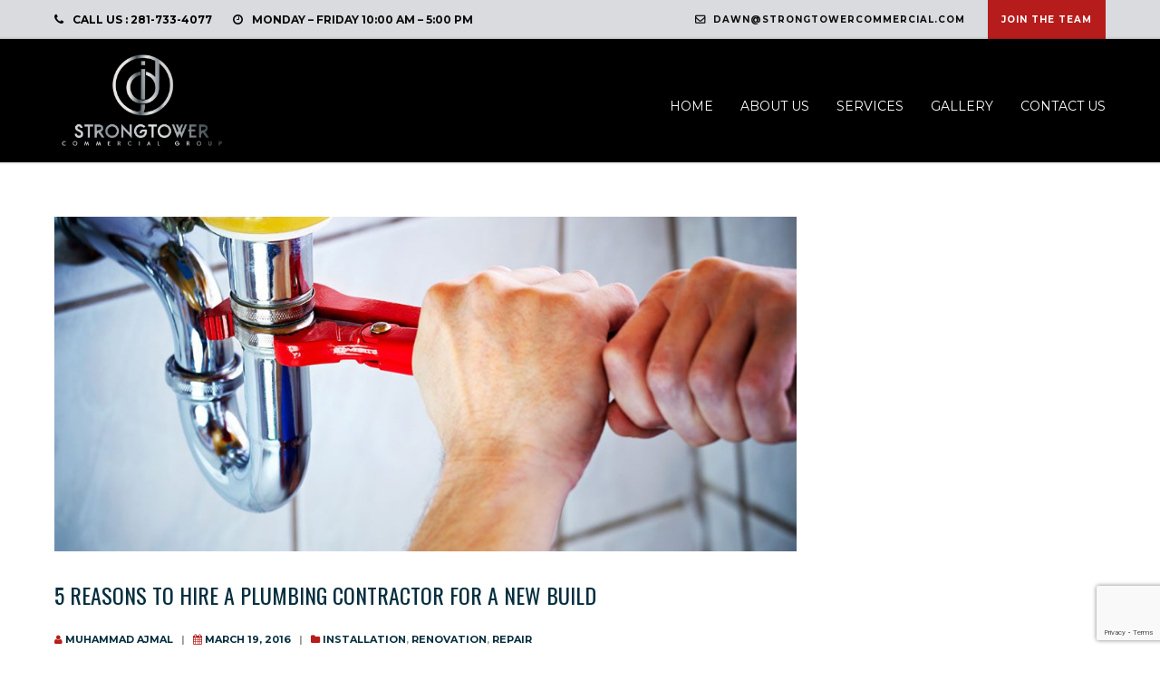

--- FILE ---
content_type: text/html; charset=UTF-8
request_url: https://strongtowercommercial.com/category/repair/
body_size: 7786
content:

<!doctype html>
<html lang="en">
<head>
	
		
	<meta charset="UTF-8">
	<meta name="viewport" content="width=device-width, initial-scale=1">
    <link rel="profile" href="http://gmpg.org/xfn/11">
    <link rel="pingback" href="https://strongtowercommercial.com/xmlrpc.php">

<title>Repair &#8211; Strong Tower Commercial</title>
                        <script>
                            /* You can add more configuration options to webfontloader by previously defining the WebFontConfig with your options */
                            if ( typeof WebFontConfig === "undefined" ) {
                                WebFontConfig = new Object();
                            }
                            WebFontConfig['google'] = {families: ['Montserrat:400,700', 'Oswald:300,400,700']};

                            (function() {
                                var wf = document.createElement( 'script' );
                                wf.src = 'https://ajax.googleapis.com/ajax/libs/webfont/1.5.3/webfont.js';
                                wf.type = 'text/javascript';
                                wf.async = 'true';
                                var s = document.getElementsByTagName( 'script' )[0];
                                s.parentNode.insertBefore( wf, s );
                            })();
                        </script>
                        <meta name='robots' content='max-image-preview:large' />
<link rel='dns-prefetch' href='//www.google.com' />
<link rel='dns-prefetch' href='//s.w.org' />
<link rel="alternate" type="application/rss+xml" title="Strong Tower Commercial &raquo; Feed" href="https://strongtowercommercial.com/feed/" />
<link rel="alternate" type="application/rss+xml" title="Strong Tower Commercial &raquo; Comments Feed" href="https://strongtowercommercial.com/comments/feed/" />
<link rel="alternate" type="application/rss+xml" title="Strong Tower Commercial &raquo; Repair Category Feed" href="https://strongtowercommercial.com/category/repair/feed/" />
		<script type="text/javascript">
			window._wpemojiSettings = {"baseUrl":"https:\/\/s.w.org\/images\/core\/emoji\/13.0.1\/72x72\/","ext":".png","svgUrl":"https:\/\/s.w.org\/images\/core\/emoji\/13.0.1\/svg\/","svgExt":".svg","source":{"concatemoji":"https:\/\/strongtowercommercial.com\/wp-includes\/js\/wp-emoji-release.min.js?ver=5.7.14"}};
			!function(e,a,t){var n,r,o,i=a.createElement("canvas"),p=i.getContext&&i.getContext("2d");function s(e,t){var a=String.fromCharCode;p.clearRect(0,0,i.width,i.height),p.fillText(a.apply(this,e),0,0);e=i.toDataURL();return p.clearRect(0,0,i.width,i.height),p.fillText(a.apply(this,t),0,0),e===i.toDataURL()}function c(e){var t=a.createElement("script");t.src=e,t.defer=t.type="text/javascript",a.getElementsByTagName("head")[0].appendChild(t)}for(o=Array("flag","emoji"),t.supports={everything:!0,everythingExceptFlag:!0},r=0;r<o.length;r++)t.supports[o[r]]=function(e){if(!p||!p.fillText)return!1;switch(p.textBaseline="top",p.font="600 32px Arial",e){case"flag":return s([127987,65039,8205,9895,65039],[127987,65039,8203,9895,65039])?!1:!s([55356,56826,55356,56819],[55356,56826,8203,55356,56819])&&!s([55356,57332,56128,56423,56128,56418,56128,56421,56128,56430,56128,56423,56128,56447],[55356,57332,8203,56128,56423,8203,56128,56418,8203,56128,56421,8203,56128,56430,8203,56128,56423,8203,56128,56447]);case"emoji":return!s([55357,56424,8205,55356,57212],[55357,56424,8203,55356,57212])}return!1}(o[r]),t.supports.everything=t.supports.everything&&t.supports[o[r]],"flag"!==o[r]&&(t.supports.everythingExceptFlag=t.supports.everythingExceptFlag&&t.supports[o[r]]);t.supports.everythingExceptFlag=t.supports.everythingExceptFlag&&!t.supports.flag,t.DOMReady=!1,t.readyCallback=function(){t.DOMReady=!0},t.supports.everything||(n=function(){t.readyCallback()},a.addEventListener?(a.addEventListener("DOMContentLoaded",n,!1),e.addEventListener("load",n,!1)):(e.attachEvent("onload",n),a.attachEvent("onreadystatechange",function(){"complete"===a.readyState&&t.readyCallback()})),(n=t.source||{}).concatemoji?c(n.concatemoji):n.wpemoji&&n.twemoji&&(c(n.twemoji),c(n.wpemoji)))}(window,document,window._wpemojiSettings);
		</script>
		<style type="text/css">
img.wp-smiley,
img.emoji {
	display: inline !important;
	border: none !important;
	box-shadow: none !important;
	height: 1em !important;
	width: 1em !important;
	margin: 0 .07em !important;
	vertical-align: -0.1em !important;
	background: none !important;
	padding: 0 !important;
}
</style>
	<link rel='stylesheet' id='wp-block-library-css'  href='https://strongtowercommercial.com/wp-includes/css/dist/block-library/style.min.css?ver=5.7.14' type='text/css' media='all' />
<link rel='stylesheet' id='contact-form-7-css'  href='https://strongtowercommercial.com/wp-content/plugins/contact-form-7/includes/css/styles.css?ver=5.3.2' type='text/css' media='all' />
<link rel='stylesheet' id='rs-plugin-settings-css'  href='https://strongtowercommercial.com/wp-content/plugins/revslider/public/assets/css/settings.css?ver=5.4.6.2' type='text/css' media='all' />
<style id='rs-plugin-settings-inline-css' type='text/css'>
#rs-demo-id {}
</style>
<link rel='stylesheet' id='tlp-owl-carousel-css'  href='https://strongtowercommercial.com/wp-content/plugins/tlp-team/assets/vendor/owl-carousel/assets/owl.carousel.min.css?ver=2.5.5.2' type='text/css' media='all' />
<link rel='stylesheet' id='tlp-owl-carousel-theme-css'  href='https://strongtowercommercial.com/wp-content/plugins/tlp-team/assets/vendor/owl-carousel/assets/owl.theme.default.min.css?ver=2.5.5.2' type='text/css' media='all' />
<link rel='stylesheet' id='tlp-fontawsome-css'  href='https://strongtowercommercial.com/wp-content/plugins/tlp-team/assets/vendor/font-awesome/css/font-awesome.min.css?ver=2.5.5.2' type='text/css' media='all' />
<link rel='stylesheet' id='tlp-team-css'  href='https://strongtowercommercial.com/wp-content/plugins/tlp-team/assets/css/tlpteam.css?ver=2.5.5.2' type='text/css' media='all' />
<link rel='stylesheet' id='wpcf-slick-css'  href='https://strongtowercommercial.com/wp-content/plugins/wp-carousel-free/public/css/slick.min.css?ver=2.1.16' type='text/css' media='all' />
<link rel='stylesheet' id='wp-carousel-free-fontawesome-css'  href='https://strongtowercommercial.com/wp-content/plugins/wp-carousel-free/public/css/font-awesome.min.css?ver=2.1.16' type='text/css' media='all' />
<link rel='stylesheet' id='wp-carousel-free-css'  href='https://strongtowercommercial.com/wp-content/plugins/wp-carousel-free/public/css/wp-carousel-free-public.min.css?ver=2.1.16' type='text/css' media='all' />
<style id='wp-carousel-free-inline-css' type='text/css'>
#sp-wp-carousel-free-id-2784.sp-wpcp-2784 .wpcp-single-item {
		border: 1px solid #dddddd;
	}
	#sp-wp-carousel-free-id-2784.sp-wpcp-2784 .slick-prev,
	#sp-wp-carousel-free-id-2784.sp-wpcp-2784 .slick-next,
	#sp-wp-carousel-free-id-2784.sp-wpcp-2784 .slick-prev:hover,
	#sp-wp-carousel-free-id-2784.sp-wpcp-2784 .slick-next:hover {
		background: none;
		border: none;
		font-size: 30px;
	}
	#sp-wp-carousel-free-id-2784.sp-wpcp-2784 .slick-prev i,
	#sp-wp-carousel-free-id-2784.sp-wpcp-2784 .slick-next i {
		color: #aaa;
	}
	#sp-wp-carousel-free-id-2784.sp-wpcp-2784 .slick-prev i:hover,
	#sp-wp-carousel-free-id-2784.sp-wpcp-2784 .slick-next i:hover {
		color: #52b3d9;
	}
	@media screen and (max-width: 479px) {
		#sp-wp-carousel-free-id-2784.nav-vertical-center {
			padding: 0;
		}
	}#sp-wp-carousel-free-id-2623.sp-wpcp-2623 .wpcp-single-item {
		border: 1px solid #dddddd;
	}
	#sp-wp-carousel-free-id-2623.sp-wpcp-2623 .slick-prev,
	#sp-wp-carousel-free-id-2623.sp-wpcp-2623 .slick-next,
	#sp-wp-carousel-free-id-2623.sp-wpcp-2623 .slick-prev:hover,
	#sp-wp-carousel-free-id-2623.sp-wpcp-2623 .slick-next:hover {
		background: none;
		border: none;
		font-size: 30px;
	}
	#sp-wp-carousel-free-id-2623.sp-wpcp-2623 .slick-prev i,
	#sp-wp-carousel-free-id-2623.sp-wpcp-2623 .slick-next i {
		color: #aaa;
	}
	#sp-wp-carousel-free-id-2623.sp-wpcp-2623 .slick-prev i:hover,
	#sp-wp-carousel-free-id-2623.sp-wpcp-2623 .slick-next i:hover {
		color: #52b3d9;
	}
	@media screen and (max-width: 479px) {
		#sp-wp-carousel-free-id-2623.nav-vertical-center {
			padding: 0;
		}
	}
</style>
<link rel='stylesheet' id='stylesheet-css'  href='https://strongtowercommercial.com/wp-content/themes/plumbin-child/style.css?ver=1' type='text/css' media='all' />
<link rel='stylesheet' id='shortcodes-css'  href='https://strongtowercommercial.com/wp-content/themes/plumbin/css/shortcodes.css?ver=5.7.14' type='text/css' media='all' />
<link rel='stylesheet' id='plugins-css'  href='https://strongtowercommercial.com/wp-content/themes/plumbin/css/plugins.css?ver=5.7.14' type='text/css' media='all' />
<link rel='stylesheet' id='icons-css'  href='https://strongtowercommercial.com/wp-content/themes/plumbin/css/icon.css?ver=5.7.14' type='text/css' media='all' />
<link rel='stylesheet' id='grid-css'  href='https://strongtowercommercial.com/wp-content/themes/plumbin/css/grid.css?ver=5.7.14' type='text/css' media='all' />
<link rel='stylesheet' id='js_composer_front-css'  href='https://strongtowercommercial.com/wp-content/plugins/js_composer/assets/css/js_composer.min.css?ver=5.4.2' type='text/css' media='all' />
<script type='text/javascript' src='https://strongtowercommercial.com/wp-includes/js/jquery/jquery.min.js?ver=3.5.1' id='jquery-core-js'></script>
<script type='text/javascript' src='https://strongtowercommercial.com/wp-includes/js/jquery/jquery-migrate.min.js?ver=3.3.2' id='jquery-migrate-js'></script>
<script type='text/javascript' src='https://strongtowercommercial.com/wp-content/plugins/revslider/public/assets/js/jquery.themepunch.tools.min.js?ver=5.4.6.2' id='tp-tools-js'></script>
<script type='text/javascript' src='https://strongtowercommercial.com/wp-content/plugins/revslider/public/assets/js/jquery.themepunch.revolution.min.js?ver=5.4.6.2' id='revmin-js'></script>
<link rel="https://api.w.org/" href="https://strongtowercommercial.com/wp-json/" /><link rel="alternate" type="application/json" href="https://strongtowercommercial.com/wp-json/wp/v2/categories/12" /><link rel="EditURI" type="application/rsd+xml" title="RSD" href="https://strongtowercommercial.com/xmlrpc.php?rsd" />
<link rel="wlwmanifest" type="application/wlwmanifest+xml" href="https://strongtowercommercial.com/wp-includes/wlwmanifest.xml" /> 
<meta name="generator" content="WordPress 5.7.14" />
<style type='text/css'>.tlp-team .short-desc, .tlp-team .tlp-team-isotope .tlp-content, .tlp-team .button-group .selected, .tlp-team .layout1 .tlp-content, .tlp-team .tpl-social a, .tlp-team .tpl-social li a.fa {background: #0367bf}</style><style type="text/css">
body{ font: 14px Montserrat, Arial, Helvetica, sans-serif; color: #35485a;} body.page-template-page-blank-php{ background: #ffffff !important; } h1{ font: 28px Oswald, Arial, Helvetica, sans-serif; color: #042e3e; } h2{ font: 24px Oswald, Arial, Helvetica, sans-serif; color: #042e3e; } h3{ font: 20px Oswald, Arial, Helvetica, sans-serif; color: #042e3e; } h4{ font: 16px Oswald, Arial, Helvetica, sans-serif; color: #042e3e; } h5{ font: 16px Oswald, Arial, Helvetica, sans-serif; color: #042e3e; } h6{ font: 16px Oswald, Arial, Helvetica, sans-serif; color: #042e3e; } .title{ font-family: 'Oswald', Arial, Helvetica, sans-serif; } h1 a, h2 a, h3 a, h4 a, h5 a, h6 a { font-weight: inherit; color: inherit; } h1 a:hover, h2 a:hover, h3 a:hover, h4 a:hover, h5 a:hover, h6 a:hover, a:hover h1, a:hover h2, a:hover h3, a:hover h4, a:hover h5, a:hover h6 { color: #b71c1c; } a{ color: #b71c1c; } a:hover{ color: #b71c1c; } input[type='text'], input[type='password'], input[type='email'], textarea, select { font-family: Montserrat, Arial, Helvetica, sans-serif; font-size: 14px; } /* Top bar */ #topbar{ background: #d9dbde; color: #0c0c0c; } .social-icons ul li a i{ color: #0a0a0a; } .logo img{ height: 30px !important; } .social-icons ul li a i:hover{ color: #0a0a0a; } @media only screen and (max-width: 767px) { #topbar{ background: #d9dbde !important; } } @media only screen and (max-width: 767px) { .topbar-col1{ background: #d9dbde !important; } } /* Main Navigation */ #navigation > ul > li > a{ font: 14px Montserrat, Arial, Helvetica, sans-serif; color: #ffffff; } #navigation > ul > li:hover > a, #navigation > ul > li > a:hover { color: #ffffff; } #navigation li.current-menu-item > a:hover, #navigation li.current-page-ancestor > a:hover, #navigation li.current-menu-ancestor > a:hover, #navigation li.current-menu-parent > a:hover, #navigation li.current_page_ancestor > a:hover, #navigation > ul > li.sfHover > a { color: #ffffff; } #navigation li.current-menu-item > a, #navigation li.current-page-ancestor > a, #navigation li.current-menu-ancestor > a, #navigation li.current-menu-parent > a, #navigation li.current_page_ancestor > a { color: #ffffff; } #navigation ul li:hover{ border-color: #ffffff; } #navigation li.current-menu-item, #navigation li.current-page-ancestor, #navigation li.current-menu-ancestor, #navigation li.current-menu-parent, #navigation li.current_page_ancestor{ border-color: #ffffff; } #navigation .sub-menu ul li a { color: #fff; } #navigation .sub-menu{ background: #042e3e; } #navigation .sub-menu li a{ font: 13px Montserrat, Arial, Helvetica, sans-serif; color: #fff; } #navigation .sub-menu li a:hover{ color: #00a7c1; } #navigation .sub-menu li.current_page_item > a, #navigation .sub-menu li.current_page_item > a:hover, #navigation .sub-menu li.current-menu-item > a, #navigation .sub-menu li.current-menu-item > a:hover, #navigation .sub-menu li.current-page-ancestor > a, #navigation .sub-menu li.current-page-ancestor > a:hover, #navigation .sub-menu li.current-menu-ancestor > a, #navigation .sub-menu li.current-menu-ancestor > a:hover, #navigation .sub-menu li.current-menu-parent > a, #navigation .sub-menu li.current-menu-parent > a:hover, #navigation .sub-menu li.current_page_ancestor > a, #navigation .sub-menu li.current_page_ancestor > a:hover{ color: #00a7c1; } /* Titlebar and Breadcrumbs */ .titlebar h1{ color: #00a7c1; } #fulltitle{ background-color: #F7F7F7; } #breadcrumbs{ color: #00a7c1; } #breadcrumbs a{ color: #00a7c1; } #breadcrumbs a:hover{ color: #00a7c1; } /* Mobile Header */ #mobile-navigation{ background: #042e3e; } #mobile-navigation ul li a{ font: 13px Montserrat, Arial, Helvetica, sans-serif; color: #fff; } #mobile-navigation ul li a:hover, #mobile-navigation ul li a:hover [class^='fa-'], #mobile-navigation li.open > a, #mobile-navigation ul li.current-menu-item > a, #mobile-navigation ul li.current-menu-ancestor > a{ color: #00a7c1; } body #mobile-navigation li.open > a [class^='fa-']{ color: #00a7c1; } /* Main Header*/ .main-header #navigation > ul { background: #000000 !important; } .main-header .navigation-wrap { background: #000000 !important; } /* Footer */ #footer{ background-color: #000000; } #footer .widget h3{ color: #ededed; } #footer{ color: #ffffff;} #footer a, #footer .widget ul li:after { color: #eaeaea; } #footer a:hover, #footer .widget ul li:hover:after { color: #eaeaea; } #footer .widget ul li{ border-bottom-color: #000000; } /* Copyright */ #copyright{ background-color: #000000 !important; color: #e2e2e2; } #copyright a { color: #b71c1c; } #copyright a:hover { color: #b71c1c; } #copyright{ border-top-color: #ffffff; } /* Main color scheme Team Member*/ .counter-title {color:#b71c1c !important;} .header-box-icon {color:#b71c1c !important;} .team_icon a {color:#b71c1c !important;} .team_icon a:hover{background-color:#b71c1c !important;} /* Main color scheme */ .opening-times ul li.today{color:#b71c1c !important;} .highlight{color:#b71c1c !important;} #topbar .quote-btn span a{background-color:#b71c1c !important;} .entry-meta span{color:#b71c1c !important;} .owl-theme .owl-controls .owl-nav .owl-prev:after{color:#b71c1c !important;} blockquote p{border-left-color:#b71c1c !important;} .featured-box .featured-box-button a{background-color:#b71c1c !important;} ::selection{ background: #b71c1c; } ::-moz-selection { background: #b71c1c; } #shopping-btn span{background:#b71c1c;} .blog-page .post h1 a:hover,.blog-page .post h2 a:hover{color:#b71c1c;} .entry-image .entry-overlay{background:#b71c1c;} .entry-quote a:hover{background:#b71c1c;} .post-time{color:#b71c1c;} .slider-btn{background-color:#b71c1c;} .entry-link a:hover{background:#b71c1c;} .blog-single .entry-tags a:hover{color:#b71c1c;} #filters ul li a:hover{color:#b71c1c;} #filters ul li a.active{color:#b71c1c;} #back-to-top a:hover{background-color:#b71c1c;} #back-to-top a{background:#b71c1c;} #sidebar .widget ul li a:hover{color:#b71c1c;} #sidebar .widget h3{border-left-color:#b71c1c;} #sidebar .widget ul li:hover:after{color:#b71c1c;} .widget_tag_cloud a:hover,.widget_product_tag_cloud a:hover{background:#b71c1c;border-color:#b71c1c;} #sidebar .widget_nav_menu ul li a:hover{color:#b71c1c;} #footer .widget_tag_cloud a:hover,#footer .widget_product_tag_cloud a:hover{background:#b71c1c;border-color:#b71c1c;} #footer .widget_tag_cloud a,#footer .widget_product_tag_cloud a{background:#b71c1c;border-color:#b71c1c;} /* Shortcodes */ .wpcf7-form .wpcf7-submit{background:#b71c1c;} .testimonial-author span{color:#b71c1c;} .member .member-role{color:#b71c1c;} .iconbox-style-8{border-color:#b71c1c;} .wpcf7-form .wpcf7-submit:hover{background:#b71c1c!important;} .box.style-2{border-top-color:#b71c1c;} .box.style-4{border-color:#b71c1c;} .box.style-6{background:#b71c1c;} a.button,input[type=submit],button{background:#b71c1c;border-color:#b71c1c;} a.button.color-2{color:#b71c1c;border-color:#b71c1c;} a.button.color-3{background:#b71c1c;border-color:#b71c1c;} a.button.color-9{color:#b71c1c;} a.button.color-6:hover{background:#b71c1c;border-color:#b71c1c;} a.button.color-7:hover{background:#b71c1c;border-color:#b71c1c;} .counter-number{color:#b71c1c;} .divider-title.align-center:after, .divider-title.align-left:after { background-color:#b71c1c } .divider5{border-bottom-color:#b71c1c;} .iconbox-style-1.icon-color-accent i.boxicon,.iconbox-style-2.icon-color-accent i.boxicon,.iconbox-style-3.icon-color-accent i.boxicon,.iconbox-style-8.icon-color-accent i.boxicon,.iconbox-style-9.icon-color-accent i.boxicon{color:#b71c1c!important;} .iconbox-style-4.icon-color-accent i.boxicon,.iconbox-style-5.icon-color-accent i.boxicon,.iconbox-style-6.icon-color-accent i.boxicon,.iconbox-style-7.icon-color-accent i.boxicon,.flip .icon-color-accent.card .back{background:#b71c1c;} .latest-blog .blog-item .blog-pic i{color:#b71c1c;} .latest-blog .blog-item h4 a:hover{color:#b71c1c;} .wpb_widgetised_column .widget ul li a:hover{color:#b71c1c;} .wpb_widgetised_column .widget ul li:hover:after{color:#b71c1c;} .wpb_content_element .wpb_tabs_nav li.ui-tabs-active{border-bottom-color:#b71c1c;} a.catimage:hover .catimage-text{ background: #b71c1c; } /* Portfolio */ .portfolio-item h4 a:hover{ color: #b71c1c; } .portfolio-filters ul li a:hover { color: #b71c1c; } .portfolio-filters ul li a.active { color: #b71c1c; } .portfolio-overlay-icon .portfolio-overlay{ background: #b71c1c; } .portfolio-overlay-icon i{ color: #b71c1c; } .portfolio-overlay-effect .portfolio-overlay{ background: #b71c1c; } .portfolio-overlay-name .portfolio-overlay{ background: #b71c1c; } .portfolio-filters ul li a{ color: #b71c1c; } .portfolio-filters ul li a{ border-color: #b71c1c; } .portfolio-filters ul li a.active{ background-color: #b71c1c; } .portfolio-overlay-name .portfolio-overlay i:before{ color: #b71c1c; } /* Extras */ div.wpcf7-mail-sent-ok,div.wpcf7-mail-sent-ng,div.wpcf7-spam-blocked,div.wpcf7-validation-errors{ background: #b71c1c; } .wpcf7-not-valid{ border-color: #b71c1c !important;} .blog-page .read-more-link { background: #b71c1c!important; } /* User CSS from Theme Options */ 
</style><meta name="generator" content="Powered by WPBakery Page Builder - drag and drop page builder for WordPress."/>
<!--[if lte IE 9]><link rel="stylesheet" type="text/css" href="https://strongtowercommercial.com/wp-content/plugins/js_composer/assets/css/vc_lte_ie9.min.css" media="screen"><![endif]--><meta name="generator" content="Powered by Slider Revolution 5.4.6.2 - responsive, Mobile-Friendly Slider Plugin for WordPress with comfortable drag and drop interface." />
<link rel="icon" href="https://strongtowercommercial.com/wp-content/uploads/2021/02/cropped-STCG-Logo-transparent-1-32x32.png" sizes="32x32" />
<link rel="icon" href="https://strongtowercommercial.com/wp-content/uploads/2021/02/cropped-STCG-Logo-transparent-1-192x192.png" sizes="192x192" />
<link rel="apple-touch-icon" href="https://strongtowercommercial.com/wp-content/uploads/2021/02/cropped-STCG-Logo-transparent-1-180x180.png" />
<meta name="msapplication-TileImage" content="https://strongtowercommercial.com/wp-content/uploads/2021/02/cropped-STCG-Logo-transparent-1-270x270.png" />
<script type="text/javascript">function setREVStartSize(e){
				try{ var i=jQuery(window).width(),t=9999,r=0,n=0,l=0,f=0,s=0,h=0;					
					if(e.responsiveLevels&&(jQuery.each(e.responsiveLevels,function(e,f){f>i&&(t=r=f,l=e),i>f&&f>r&&(r=f,n=e)}),t>r&&(l=n)),f=e.gridheight[l]||e.gridheight[0]||e.gridheight,s=e.gridwidth[l]||e.gridwidth[0]||e.gridwidth,h=i/s,h=h>1?1:h,f=Math.round(h*f),"fullscreen"==e.sliderLayout){var u=(e.c.width(),jQuery(window).height());if(void 0!=e.fullScreenOffsetContainer){var c=e.fullScreenOffsetContainer.split(",");if (c) jQuery.each(c,function(e,i){u=jQuery(i).length>0?u-jQuery(i).outerHeight(!0):u}),e.fullScreenOffset.split("%").length>1&&void 0!=e.fullScreenOffset&&e.fullScreenOffset.length>0?u-=jQuery(window).height()*parseInt(e.fullScreenOffset,0)/100:void 0!=e.fullScreenOffset&&e.fullScreenOffset.length>0&&(u-=parseInt(e.fullScreenOffset,0))}f=u}else void 0!=e.minHeight&&f<e.minHeight&&(f=e.minHeight);e.c.closest(".rev_slider_wrapper").css({height:f})					
				}catch(d){console.log("Failure at Presize of Slider:"+d)}
			};</script>
		<style type="text/css" id="wp-custom-css">
			.wpb_text_column.wpb_content_element.summ {
    margin-bottom: 18px !important;
	margin-top: 8px;
}		</style>
		<noscript><style type="text/css"> .wpb_animate_when_almost_visible { opacity: 1; }</style></noscript>
</head>

<body class="archive category category-repair category-12 wpb-js-composer js-comp-ver-5.4.2 vc_responsive">

	<div class="site-wrapper wrapall">

	
<!-- Header Topbar Start -->
<div id="topbar" class="clearfix">
	<div class="container">
		<div class="sixteen columns">

			<div class="topbar-col1"> <!-- float to left -->
                 
                 	<!-- Topbar Left Info 1 -->
                                        <span><a href="tel:281-733-4077"><i class="fa fa-phone"></i>call us : 281-733-4077</a></span>
                                        
                    <!-- Topbar Left Info 2 -->
                                        <span><i class="fa fa-clock-o"></i>Monday – Friday 10:00 am – 5:00 pm </span>
                    					
					<!-- Info end -->
			</div>

			
			<div class="quote-btn"> <!-- float to right -->
				
				<!-- Topbar Quote Button -->
                				
				<span><a class="join-the-team" href="https://strongtowercommercial.com/join-the-team/">Join The Team</a><a class="mail-top" href="mailto:dawn@strongtowercommercial.com"><i class="fa fa-envelope-o"></i>dawn@strongtowercommercial.com</a></span>
                
			</div>


			<div class="topbar-col2"> <!-- float to right -->
				    <!-- Topbar Social icons -->
					<div class="social-icons clearfix">
	<ul>

		
		
		
		
		
		
		
		
		
		
		
	</ul>
</div>					<!-- Icons end -->
			</div>

		
		</div>
	</div>
</div>
<!-- Header Topbar End -->

<!-- Main Header Start -->
<header id="header" class="header main-header clearfix">
	<div class="navigation-wrap">
		<div class="container">
			<div id="logo-navigation" class="sixteen columns">
				
				<div id="logo" class="logo">
					
											<a href="https://strongtowercommercial.com/"><img src="https://strongtowercommercial.com/wp-content/uploads/2021/02/STCG-Logo-transparent.png" alt="Strong Tower Commercial" ></a>
					
									</div>

				<div id="navigation" class="clearfix">
				
					<!-- Header Search Icon -->
										
				<ul id="nav" class="menu"><li id="menu-item-2779" class="menu-item menu-item-type-post_type menu-item-object-page menu-item-home menu-item-2779"><a href="https://strongtowercommercial.com/">Home</a></li>
<li id="menu-item-2776" class="menu-item menu-item-type-post_type menu-item-object-page menu-item-2776"><a href="https://strongtowercommercial.com/about-us/">About us</a></li>
<li id="menu-item-2884" class="menu-item menu-item-type-post_type menu-item-object-page menu-item-has-children menu-item-2884"><a href="https://strongtowercommercial.com/services/">Services</a>
<ul class="sub-menu">
	<li id="menu-item-2775" class="menu-item menu-item-type-post_type menu-item-object-page menu-item-2775"><a href="https://strongtowercommercial.com/investment/">Investment</a></li>
	<li id="menu-item-2773" class="menu-item menu-item-type-post_type menu-item-object-page menu-item-2773"><a href="https://strongtowercommercial.com/management/">Management</a></li>
	<li id="menu-item-2774" class="menu-item menu-item-type-post_type menu-item-object-page menu-item-2774"><a href="https://strongtowercommercial.com/brokerage/">Brokerage</a></li>
</ul>
</li>
<li id="menu-item-2782" class="menu-item menu-item-type-post_type menu-item-object-page menu-item-2782"><a href="https://strongtowercommercial.com/gallery/">Gallery</a></li>
<li id="menu-item-2777" class="menu-item menu-item-type-post_type menu-item-object-page menu-item-2777"><a href="https://strongtowercommercial.com/contact-us/">Contact us</a></li>
</ul>				</div>

			</div>
			
			<!-- Header Search Input Field -->
			<div id="search-top" class="sixteen columns clearfix">
				<form action="https://strongtowercommercial.com/" method="GET">
	      		<input type="text" name="s" value="" placeholder="Search Typing .." autocomplete="off" />
				</form>
				<a href="#" id="close-search-btn"><i class="fa fa-times"></i></a>
			</div>

		</div>
	</div>		
</header>
<!-- Main Header End -->

<div id="mobile-header">
	<div class="container">
		<div class="sixteen columns">
			<div id="mobile-logo" class="logo">
									<a href="https://strongtowercommercial.com/"><img src="https://strongtowercommercial.com/wp-content/uploads/2021/02/STCG-Logo-transparent.png" alt="Strong Tower Commercial" ></a>
							</div>
			<a href="#" id="mobile-navigation-btn"><i class="fa fa-bars"></i></a>
		</div>
	</div>
</div>

<div id="mobile-navigation">
	<div class="container">
		<div class="sixteen columns">
			<div class="menu-main-menu-container"><ul id="mobile-nav" class="menu"><li class="menu-item menu-item-type-post_type menu-item-object-page menu-item-home menu-item-2779"><a href="https://strongtowercommercial.com/">Home</a></li>
<li class="menu-item menu-item-type-post_type menu-item-object-page menu-item-2776"><a href="https://strongtowercommercial.com/about-us/">About us</a></li>
<li class="menu-item menu-item-type-post_type menu-item-object-page menu-item-has-children menu-item-2884"><a href="https://strongtowercommercial.com/services/">Services</a>
<ul class="sub-menu">
	<li class="menu-item menu-item-type-post_type menu-item-object-page menu-item-2775"><a href="https://strongtowercommercial.com/investment/">Investment</a></li>
	<li class="menu-item menu-item-type-post_type menu-item-object-page menu-item-2773"><a href="https://strongtowercommercial.com/management/">Management</a></li>
	<li class="menu-item menu-item-type-post_type menu-item-object-page menu-item-2774"><a href="https://strongtowercommercial.com/brokerage/">Brokerage</a></li>
</ul>
</li>
<li class="menu-item menu-item-type-post_type menu-item-object-page menu-item-2782"><a href="https://strongtowercommercial.com/gallery/">Gallery</a></li>
<li class="menu-item menu-item-type-post_type menu-item-object-page menu-item-2777"><a href="https://strongtowercommercial.com/contact-us/">Contact us</a></li>
</ul></div>		</div>
	</div>
</div>


				

<div id="page-wrap" class="blog-page container">

	<div id="content" class="sidebar-right twelve alt columns">

		
		
			<article id="post-1042" class="clearfix post-1042 post type-post status-publish format-standard has-post-thumbnail hentry category-installation category-renovation category-repair tag-build tag-installation tag-renovation tag-repair">

                
        <div class="entry-image">
                            <a href="https://strongtowercommercial.com/2016/03/19/5-reasons-to-hire-a-plumbing-contractor-for-a-new-build/" >
                    <img width="1000" height="450" src="https://strongtowercommercial.com/wp-content/uploads/2016/08/Blog-3-1000x450.jpg" class="attachment-plumbin-blog size-plumbin-blog wp-post-image" alt="" loading="lazy" />                </a>
                    </div>
        

<!-- Post Main Entry Start here -->
    <div class="entry-wrap">

     <!-- entry title start here -->
        <div class="entry-title">
                            <h2><a href="https://strongtowercommercial.com/2016/03/19/5-reasons-to-hire-a-plumbing-contractor-for-a-new-build/"> 5 Reasons to Hire a Plumbing Contractor for a new build</a></h2>
                    </div>
    <!-- entry title end -->



    <!-- Meta data start here If is SIngle-->
        

        <!-- Metadata if is not single -->
                  <div class="entry-meta">
                <ul>
                    <!-- Meta Author -->
                    <li class="meta-author"><span class="fa fa-user"></span>&nbsp;<a href="https://strongtowercommercial.com/author/dropletthemes/">Muhammad Ajmal</a>
                    </li>

                    <!-- Meta date -->
                    <li class="meta-date"><span class="fa fa-calendar"></span>&nbsp;<a href="#">March 19, 2016</a>
                    </li>

                    <li class="meta-category"><span class="fa fa-folder"></span>&nbsp;<a href="https://strongtowercommercial.com/category/installation/" rel="category tag">installation</a>, <a href="https://strongtowercommercial.com/category/renovation/" rel="category tag">Renovation</a>, <a href="https://strongtowercommercial.com/category/repair/" rel="category tag">Repair</a>                    </li>

                </ul>
          </div>
            <!-- Meta data end -->


    <!-- Entry content -->
        <div class="entry-content">
                            If you are in the process of putting together a new building, then it will do you well to set aside a certain portion of your budget into hiring the best plumbers in your area. Without a doubt, plumbing is not something that you should take on by yourself, especially... <a class="read-more-link" href="https://strongtowercommercial.com/2016/03/19/5-reasons-to-hire-a-plumbing-contractor-for-a-new-build/">read more</a>                    </div>
    <!-- entry content end -->

   </div>
<!-- Main Entry End -->

</article>
		
		
        
	</div>

	<div id="sidebar" class="sidebar-right alt">
		
	</div>

</div>


    <!-- Main Footer -->
    
    <footer id="footer">
        <div class="container">
            <div class="four columns"><div id="media_image-2" class="widget widget_media_image"><img width="300" height="185" src="https://strongtowercommercial.com/wp-content/uploads/2021/02/STCG-Logo-transparent-1-300x185.png" class="image wp-image-2738  attachment-medium size-medium" alt="" loading="lazy" style="max-width: 100%; height: auto;" srcset="https://strongtowercommercial.com/wp-content/uploads/2021/02/STCG-Logo-transparent-1-300x185.png 300w, https://strongtowercommercial.com/wp-content/uploads/2021/02/STCG-Logo-transparent-1-1024x631.png 1024w, https://strongtowercommercial.com/wp-content/uploads/2021/02/STCG-Logo-transparent-1-768x473.png 768w, https://strongtowercommercial.com/wp-content/uploads/2021/02/STCG-Logo-transparent-1.png 1200w" sizes="(max-width: 300px) 100vw, 300px" /></div></div>
                        <div class="four columns"><div id="nav_menu-2" class="widget widget_nav_menu"><h3>Services</h3><div class="menu-footer-container"><ul id="menu-footer" class="menu"><li id="menu-item-2850" class="menu-item menu-item-type-post_type menu-item-object-page menu-item-2850"><a href="https://strongtowercommercial.com/brokerage/">Brokerage</a></li>
<li id="menu-item-2851" class="menu-item menu-item-type-post_type menu-item-object-page menu-item-2851"><a href="https://strongtowercommercial.com/investment/">Investment</a></li>
<li id="menu-item-2852" class="menu-item menu-item-type-post_type menu-item-object-page menu-item-2852"><a href="https://strongtowercommercial.com/management/">Management</a></li>
</ul></div></div></div>
                                    <div class="four columns"><div id="custom_html-2" class="widget_text widget widget_custom_html"><h3>Contact Info</h3><div class="textwidget custom-html-widget"><p><i class="fa fa-phone" aria-hidden="true"></i><a href="tel:281-733-4077"> 281-733-4077</a></p>
<p><i class="fa fa-fax" aria-hidden="true"></i><a href="fax:713-955-9195">713-955-9195</a></p>
<p><i class="fa fa-envelope-o" aria-hidden="true"></i><a href="mailto:dawn@strongtowercommercial.com">dawn@strongtowercommercial.com</a></p></div></div></div>
                                    <div class="four columns"><div id="custom_html-3" class="widget_text widget widget_custom_html"><h3>Address</h3><div class="textwidget custom-html-widget"><p class="uper">Dawn Brewer, CCIM, Principal Strongtower Commercial Group</p>
<i class="fa fa-map-marker" aria-hidden="true"></i>11015 Northpointe Blvd Ste. B, Tomball, TX 77375</div></div></div>
                    </div>
    </footer>


<!-- Footer Copygight start -->
<div id="copyright" class="clearfix">
    <div class="container">

        <div class="sixteen columns">

            <div class="copyright-text">
                                    &copy; Copyright 2021 All Right Reserved.  <a target="_blank" href="https://ogrelogic.com/"> Ogrelogic</a>                            </div>

        </div>

    </div>
</div><!-- end copyright -->
</div>


<!-- Back to top button -->
<div id="back-to-top"><a href="#"><i class="fa fa-chevron-up"></i></a></div>


<script type='text/javascript' id='contact-form-7-js-extra'>
/* <![CDATA[ */
var wpcf7 = {"apiSettings":{"root":"https:\/\/strongtowercommercial.com\/wp-json\/contact-form-7\/v1","namespace":"contact-form-7\/v1"}};
/* ]]> */
</script>
<script type='text/javascript' src='https://strongtowercommercial.com/wp-content/plugins/contact-form-7/includes/js/scripts.js?ver=5.3.2' id='contact-form-7-js'></script>
<script type='text/javascript' id='rtrar.appLocal-js-extra'>
/* <![CDATA[ */
var rtafr = [""];
/* ]]> */
</script>
<script type='text/javascript' src='https://strongtowercommercial.com/wp-content/plugins/real-time-auto-find-and-replace/assets/js/rtafar.local.js?ver=1.2.3' id='rtrar.appLocal-js'></script>
<script type='text/javascript' src='https://strongtowercommercial.com/wp-includes/js/imagesloaded.min.js?ver=4.1.4' id='imagesloaded-js'></script>
<script type='text/javascript' src='https://strongtowercommercial.com/wp-content/plugins/tlp-team/assets/vendor/isotope/isotope.pkgd.min.js?ver=2.5.5.2' id='tlp-isotope-js'></script>
<script type='text/javascript' src='https://strongtowercommercial.com/wp-content/plugins/tlp-team/assets/vendor/owl-carousel/owl.carousel.min.js?ver=2.5.5.2' id='tlp-owl-carousel-js'></script>
<script type='text/javascript' src='https://strongtowercommercial.com/wp-content/plugins/tlp-team/assets/js/tlpteam.js?ver=2.5.5.2' id='tlp-team-js'></script>
<script type='text/javascript' src='https://www.google.com/recaptcha/api.js?render=6LfieIQaAAAAAIul1wpX2clzj_2r2wGNJXi5tVu7&#038;ver=3.0' id='google-recaptcha-js'></script>
<script type='text/javascript' id='wpcf7-recaptcha-js-extra'>
/* <![CDATA[ */
var wpcf7_recaptcha = {"sitekey":"6LfieIQaAAAAAIul1wpX2clzj_2r2wGNJXi5tVu7","actions":{"homepage":"homepage","contactform":"contactform"}};
/* ]]> */
</script>
<script type='text/javascript' src='https://strongtowercommercial.com/wp-content/plugins/contact-form-7/modules/recaptcha/script.js?ver=5.3.2' id='wpcf7-recaptcha-js'></script>
<script type='text/javascript' src='https://strongtowercommercial.com/wp-content/themes/plumbin/js/jquery.easing.min.js' id='easing-js'></script>
<script type='text/javascript' src='https://strongtowercommercial.com/wp-content/plugins/js_composer/assets/lib/bower/isotope/dist/isotope.pkgd.min.js?ver=5.4.2' id='isotope-js'></script>
<script type='text/javascript' src='https://strongtowercommercial.com/wp-content/themes/plumbin/js/functions.js' id='functions-js'></script>
<script type='text/javascript' src='https://strongtowercommercial.com/wp-content/themes/plumbin/js/owl.carousel.min.js' id='carousel-js'></script>
<script type='text/javascript' src='https://strongtowercommercial.com/wp-content/plugins/js_composer/assets/lib/prettyphoto/js/jquery.prettyPhoto.min.js?ver=5.4.2' id='prettyphoto-js'></script>
<script type='text/javascript' src='https://strongtowercommercial.com/wp-content/plugins/real-time-auto-find-and-replace/assets/js/rtafar.app.min.js?ver=1.2.3' id='rtrar.app-js'></script>
<script type='text/javascript' src='https://strongtowercommercial.com/wp-includes/js/wp-embed.min.js?ver=5.7.14' id='wp-embed-js'></script>

</body>
</html>

--- FILE ---
content_type: text/html; charset=utf-8
request_url: https://www.google.com/recaptcha/api2/anchor?ar=1&k=6LfieIQaAAAAAIul1wpX2clzj_2r2wGNJXi5tVu7&co=aHR0cHM6Ly9zdHJvbmd0b3dlcmNvbW1lcmNpYWwuY29tOjQ0Mw..&hl=en&v=PoyoqOPhxBO7pBk68S4YbpHZ&size=invisible&anchor-ms=20000&execute-ms=30000&cb=gqyk6cgd3l6p
body_size: 48726
content:
<!DOCTYPE HTML><html dir="ltr" lang="en"><head><meta http-equiv="Content-Type" content="text/html; charset=UTF-8">
<meta http-equiv="X-UA-Compatible" content="IE=edge">
<title>reCAPTCHA</title>
<style type="text/css">
/* cyrillic-ext */
@font-face {
  font-family: 'Roboto';
  font-style: normal;
  font-weight: 400;
  font-stretch: 100%;
  src: url(//fonts.gstatic.com/s/roboto/v48/KFO7CnqEu92Fr1ME7kSn66aGLdTylUAMa3GUBHMdazTgWw.woff2) format('woff2');
  unicode-range: U+0460-052F, U+1C80-1C8A, U+20B4, U+2DE0-2DFF, U+A640-A69F, U+FE2E-FE2F;
}
/* cyrillic */
@font-face {
  font-family: 'Roboto';
  font-style: normal;
  font-weight: 400;
  font-stretch: 100%;
  src: url(//fonts.gstatic.com/s/roboto/v48/KFO7CnqEu92Fr1ME7kSn66aGLdTylUAMa3iUBHMdazTgWw.woff2) format('woff2');
  unicode-range: U+0301, U+0400-045F, U+0490-0491, U+04B0-04B1, U+2116;
}
/* greek-ext */
@font-face {
  font-family: 'Roboto';
  font-style: normal;
  font-weight: 400;
  font-stretch: 100%;
  src: url(//fonts.gstatic.com/s/roboto/v48/KFO7CnqEu92Fr1ME7kSn66aGLdTylUAMa3CUBHMdazTgWw.woff2) format('woff2');
  unicode-range: U+1F00-1FFF;
}
/* greek */
@font-face {
  font-family: 'Roboto';
  font-style: normal;
  font-weight: 400;
  font-stretch: 100%;
  src: url(//fonts.gstatic.com/s/roboto/v48/KFO7CnqEu92Fr1ME7kSn66aGLdTylUAMa3-UBHMdazTgWw.woff2) format('woff2');
  unicode-range: U+0370-0377, U+037A-037F, U+0384-038A, U+038C, U+038E-03A1, U+03A3-03FF;
}
/* math */
@font-face {
  font-family: 'Roboto';
  font-style: normal;
  font-weight: 400;
  font-stretch: 100%;
  src: url(//fonts.gstatic.com/s/roboto/v48/KFO7CnqEu92Fr1ME7kSn66aGLdTylUAMawCUBHMdazTgWw.woff2) format('woff2');
  unicode-range: U+0302-0303, U+0305, U+0307-0308, U+0310, U+0312, U+0315, U+031A, U+0326-0327, U+032C, U+032F-0330, U+0332-0333, U+0338, U+033A, U+0346, U+034D, U+0391-03A1, U+03A3-03A9, U+03B1-03C9, U+03D1, U+03D5-03D6, U+03F0-03F1, U+03F4-03F5, U+2016-2017, U+2034-2038, U+203C, U+2040, U+2043, U+2047, U+2050, U+2057, U+205F, U+2070-2071, U+2074-208E, U+2090-209C, U+20D0-20DC, U+20E1, U+20E5-20EF, U+2100-2112, U+2114-2115, U+2117-2121, U+2123-214F, U+2190, U+2192, U+2194-21AE, U+21B0-21E5, U+21F1-21F2, U+21F4-2211, U+2213-2214, U+2216-22FF, U+2308-230B, U+2310, U+2319, U+231C-2321, U+2336-237A, U+237C, U+2395, U+239B-23B7, U+23D0, U+23DC-23E1, U+2474-2475, U+25AF, U+25B3, U+25B7, U+25BD, U+25C1, U+25CA, U+25CC, U+25FB, U+266D-266F, U+27C0-27FF, U+2900-2AFF, U+2B0E-2B11, U+2B30-2B4C, U+2BFE, U+3030, U+FF5B, U+FF5D, U+1D400-1D7FF, U+1EE00-1EEFF;
}
/* symbols */
@font-face {
  font-family: 'Roboto';
  font-style: normal;
  font-weight: 400;
  font-stretch: 100%;
  src: url(//fonts.gstatic.com/s/roboto/v48/KFO7CnqEu92Fr1ME7kSn66aGLdTylUAMaxKUBHMdazTgWw.woff2) format('woff2');
  unicode-range: U+0001-000C, U+000E-001F, U+007F-009F, U+20DD-20E0, U+20E2-20E4, U+2150-218F, U+2190, U+2192, U+2194-2199, U+21AF, U+21E6-21F0, U+21F3, U+2218-2219, U+2299, U+22C4-22C6, U+2300-243F, U+2440-244A, U+2460-24FF, U+25A0-27BF, U+2800-28FF, U+2921-2922, U+2981, U+29BF, U+29EB, U+2B00-2BFF, U+4DC0-4DFF, U+FFF9-FFFB, U+10140-1018E, U+10190-1019C, U+101A0, U+101D0-101FD, U+102E0-102FB, U+10E60-10E7E, U+1D2C0-1D2D3, U+1D2E0-1D37F, U+1F000-1F0FF, U+1F100-1F1AD, U+1F1E6-1F1FF, U+1F30D-1F30F, U+1F315, U+1F31C, U+1F31E, U+1F320-1F32C, U+1F336, U+1F378, U+1F37D, U+1F382, U+1F393-1F39F, U+1F3A7-1F3A8, U+1F3AC-1F3AF, U+1F3C2, U+1F3C4-1F3C6, U+1F3CA-1F3CE, U+1F3D4-1F3E0, U+1F3ED, U+1F3F1-1F3F3, U+1F3F5-1F3F7, U+1F408, U+1F415, U+1F41F, U+1F426, U+1F43F, U+1F441-1F442, U+1F444, U+1F446-1F449, U+1F44C-1F44E, U+1F453, U+1F46A, U+1F47D, U+1F4A3, U+1F4B0, U+1F4B3, U+1F4B9, U+1F4BB, U+1F4BF, U+1F4C8-1F4CB, U+1F4D6, U+1F4DA, U+1F4DF, U+1F4E3-1F4E6, U+1F4EA-1F4ED, U+1F4F7, U+1F4F9-1F4FB, U+1F4FD-1F4FE, U+1F503, U+1F507-1F50B, U+1F50D, U+1F512-1F513, U+1F53E-1F54A, U+1F54F-1F5FA, U+1F610, U+1F650-1F67F, U+1F687, U+1F68D, U+1F691, U+1F694, U+1F698, U+1F6AD, U+1F6B2, U+1F6B9-1F6BA, U+1F6BC, U+1F6C6-1F6CF, U+1F6D3-1F6D7, U+1F6E0-1F6EA, U+1F6F0-1F6F3, U+1F6F7-1F6FC, U+1F700-1F7FF, U+1F800-1F80B, U+1F810-1F847, U+1F850-1F859, U+1F860-1F887, U+1F890-1F8AD, U+1F8B0-1F8BB, U+1F8C0-1F8C1, U+1F900-1F90B, U+1F93B, U+1F946, U+1F984, U+1F996, U+1F9E9, U+1FA00-1FA6F, U+1FA70-1FA7C, U+1FA80-1FA89, U+1FA8F-1FAC6, U+1FACE-1FADC, U+1FADF-1FAE9, U+1FAF0-1FAF8, U+1FB00-1FBFF;
}
/* vietnamese */
@font-face {
  font-family: 'Roboto';
  font-style: normal;
  font-weight: 400;
  font-stretch: 100%;
  src: url(//fonts.gstatic.com/s/roboto/v48/KFO7CnqEu92Fr1ME7kSn66aGLdTylUAMa3OUBHMdazTgWw.woff2) format('woff2');
  unicode-range: U+0102-0103, U+0110-0111, U+0128-0129, U+0168-0169, U+01A0-01A1, U+01AF-01B0, U+0300-0301, U+0303-0304, U+0308-0309, U+0323, U+0329, U+1EA0-1EF9, U+20AB;
}
/* latin-ext */
@font-face {
  font-family: 'Roboto';
  font-style: normal;
  font-weight: 400;
  font-stretch: 100%;
  src: url(//fonts.gstatic.com/s/roboto/v48/KFO7CnqEu92Fr1ME7kSn66aGLdTylUAMa3KUBHMdazTgWw.woff2) format('woff2');
  unicode-range: U+0100-02BA, U+02BD-02C5, U+02C7-02CC, U+02CE-02D7, U+02DD-02FF, U+0304, U+0308, U+0329, U+1D00-1DBF, U+1E00-1E9F, U+1EF2-1EFF, U+2020, U+20A0-20AB, U+20AD-20C0, U+2113, U+2C60-2C7F, U+A720-A7FF;
}
/* latin */
@font-face {
  font-family: 'Roboto';
  font-style: normal;
  font-weight: 400;
  font-stretch: 100%;
  src: url(//fonts.gstatic.com/s/roboto/v48/KFO7CnqEu92Fr1ME7kSn66aGLdTylUAMa3yUBHMdazQ.woff2) format('woff2');
  unicode-range: U+0000-00FF, U+0131, U+0152-0153, U+02BB-02BC, U+02C6, U+02DA, U+02DC, U+0304, U+0308, U+0329, U+2000-206F, U+20AC, U+2122, U+2191, U+2193, U+2212, U+2215, U+FEFF, U+FFFD;
}
/* cyrillic-ext */
@font-face {
  font-family: 'Roboto';
  font-style: normal;
  font-weight: 500;
  font-stretch: 100%;
  src: url(//fonts.gstatic.com/s/roboto/v48/KFO7CnqEu92Fr1ME7kSn66aGLdTylUAMa3GUBHMdazTgWw.woff2) format('woff2');
  unicode-range: U+0460-052F, U+1C80-1C8A, U+20B4, U+2DE0-2DFF, U+A640-A69F, U+FE2E-FE2F;
}
/* cyrillic */
@font-face {
  font-family: 'Roboto';
  font-style: normal;
  font-weight: 500;
  font-stretch: 100%;
  src: url(//fonts.gstatic.com/s/roboto/v48/KFO7CnqEu92Fr1ME7kSn66aGLdTylUAMa3iUBHMdazTgWw.woff2) format('woff2');
  unicode-range: U+0301, U+0400-045F, U+0490-0491, U+04B0-04B1, U+2116;
}
/* greek-ext */
@font-face {
  font-family: 'Roboto';
  font-style: normal;
  font-weight: 500;
  font-stretch: 100%;
  src: url(//fonts.gstatic.com/s/roboto/v48/KFO7CnqEu92Fr1ME7kSn66aGLdTylUAMa3CUBHMdazTgWw.woff2) format('woff2');
  unicode-range: U+1F00-1FFF;
}
/* greek */
@font-face {
  font-family: 'Roboto';
  font-style: normal;
  font-weight: 500;
  font-stretch: 100%;
  src: url(//fonts.gstatic.com/s/roboto/v48/KFO7CnqEu92Fr1ME7kSn66aGLdTylUAMa3-UBHMdazTgWw.woff2) format('woff2');
  unicode-range: U+0370-0377, U+037A-037F, U+0384-038A, U+038C, U+038E-03A1, U+03A3-03FF;
}
/* math */
@font-face {
  font-family: 'Roboto';
  font-style: normal;
  font-weight: 500;
  font-stretch: 100%;
  src: url(//fonts.gstatic.com/s/roboto/v48/KFO7CnqEu92Fr1ME7kSn66aGLdTylUAMawCUBHMdazTgWw.woff2) format('woff2');
  unicode-range: U+0302-0303, U+0305, U+0307-0308, U+0310, U+0312, U+0315, U+031A, U+0326-0327, U+032C, U+032F-0330, U+0332-0333, U+0338, U+033A, U+0346, U+034D, U+0391-03A1, U+03A3-03A9, U+03B1-03C9, U+03D1, U+03D5-03D6, U+03F0-03F1, U+03F4-03F5, U+2016-2017, U+2034-2038, U+203C, U+2040, U+2043, U+2047, U+2050, U+2057, U+205F, U+2070-2071, U+2074-208E, U+2090-209C, U+20D0-20DC, U+20E1, U+20E5-20EF, U+2100-2112, U+2114-2115, U+2117-2121, U+2123-214F, U+2190, U+2192, U+2194-21AE, U+21B0-21E5, U+21F1-21F2, U+21F4-2211, U+2213-2214, U+2216-22FF, U+2308-230B, U+2310, U+2319, U+231C-2321, U+2336-237A, U+237C, U+2395, U+239B-23B7, U+23D0, U+23DC-23E1, U+2474-2475, U+25AF, U+25B3, U+25B7, U+25BD, U+25C1, U+25CA, U+25CC, U+25FB, U+266D-266F, U+27C0-27FF, U+2900-2AFF, U+2B0E-2B11, U+2B30-2B4C, U+2BFE, U+3030, U+FF5B, U+FF5D, U+1D400-1D7FF, U+1EE00-1EEFF;
}
/* symbols */
@font-face {
  font-family: 'Roboto';
  font-style: normal;
  font-weight: 500;
  font-stretch: 100%;
  src: url(//fonts.gstatic.com/s/roboto/v48/KFO7CnqEu92Fr1ME7kSn66aGLdTylUAMaxKUBHMdazTgWw.woff2) format('woff2');
  unicode-range: U+0001-000C, U+000E-001F, U+007F-009F, U+20DD-20E0, U+20E2-20E4, U+2150-218F, U+2190, U+2192, U+2194-2199, U+21AF, U+21E6-21F0, U+21F3, U+2218-2219, U+2299, U+22C4-22C6, U+2300-243F, U+2440-244A, U+2460-24FF, U+25A0-27BF, U+2800-28FF, U+2921-2922, U+2981, U+29BF, U+29EB, U+2B00-2BFF, U+4DC0-4DFF, U+FFF9-FFFB, U+10140-1018E, U+10190-1019C, U+101A0, U+101D0-101FD, U+102E0-102FB, U+10E60-10E7E, U+1D2C0-1D2D3, U+1D2E0-1D37F, U+1F000-1F0FF, U+1F100-1F1AD, U+1F1E6-1F1FF, U+1F30D-1F30F, U+1F315, U+1F31C, U+1F31E, U+1F320-1F32C, U+1F336, U+1F378, U+1F37D, U+1F382, U+1F393-1F39F, U+1F3A7-1F3A8, U+1F3AC-1F3AF, U+1F3C2, U+1F3C4-1F3C6, U+1F3CA-1F3CE, U+1F3D4-1F3E0, U+1F3ED, U+1F3F1-1F3F3, U+1F3F5-1F3F7, U+1F408, U+1F415, U+1F41F, U+1F426, U+1F43F, U+1F441-1F442, U+1F444, U+1F446-1F449, U+1F44C-1F44E, U+1F453, U+1F46A, U+1F47D, U+1F4A3, U+1F4B0, U+1F4B3, U+1F4B9, U+1F4BB, U+1F4BF, U+1F4C8-1F4CB, U+1F4D6, U+1F4DA, U+1F4DF, U+1F4E3-1F4E6, U+1F4EA-1F4ED, U+1F4F7, U+1F4F9-1F4FB, U+1F4FD-1F4FE, U+1F503, U+1F507-1F50B, U+1F50D, U+1F512-1F513, U+1F53E-1F54A, U+1F54F-1F5FA, U+1F610, U+1F650-1F67F, U+1F687, U+1F68D, U+1F691, U+1F694, U+1F698, U+1F6AD, U+1F6B2, U+1F6B9-1F6BA, U+1F6BC, U+1F6C6-1F6CF, U+1F6D3-1F6D7, U+1F6E0-1F6EA, U+1F6F0-1F6F3, U+1F6F7-1F6FC, U+1F700-1F7FF, U+1F800-1F80B, U+1F810-1F847, U+1F850-1F859, U+1F860-1F887, U+1F890-1F8AD, U+1F8B0-1F8BB, U+1F8C0-1F8C1, U+1F900-1F90B, U+1F93B, U+1F946, U+1F984, U+1F996, U+1F9E9, U+1FA00-1FA6F, U+1FA70-1FA7C, U+1FA80-1FA89, U+1FA8F-1FAC6, U+1FACE-1FADC, U+1FADF-1FAE9, U+1FAF0-1FAF8, U+1FB00-1FBFF;
}
/* vietnamese */
@font-face {
  font-family: 'Roboto';
  font-style: normal;
  font-weight: 500;
  font-stretch: 100%;
  src: url(//fonts.gstatic.com/s/roboto/v48/KFO7CnqEu92Fr1ME7kSn66aGLdTylUAMa3OUBHMdazTgWw.woff2) format('woff2');
  unicode-range: U+0102-0103, U+0110-0111, U+0128-0129, U+0168-0169, U+01A0-01A1, U+01AF-01B0, U+0300-0301, U+0303-0304, U+0308-0309, U+0323, U+0329, U+1EA0-1EF9, U+20AB;
}
/* latin-ext */
@font-face {
  font-family: 'Roboto';
  font-style: normal;
  font-weight: 500;
  font-stretch: 100%;
  src: url(//fonts.gstatic.com/s/roboto/v48/KFO7CnqEu92Fr1ME7kSn66aGLdTylUAMa3KUBHMdazTgWw.woff2) format('woff2');
  unicode-range: U+0100-02BA, U+02BD-02C5, U+02C7-02CC, U+02CE-02D7, U+02DD-02FF, U+0304, U+0308, U+0329, U+1D00-1DBF, U+1E00-1E9F, U+1EF2-1EFF, U+2020, U+20A0-20AB, U+20AD-20C0, U+2113, U+2C60-2C7F, U+A720-A7FF;
}
/* latin */
@font-face {
  font-family: 'Roboto';
  font-style: normal;
  font-weight: 500;
  font-stretch: 100%;
  src: url(//fonts.gstatic.com/s/roboto/v48/KFO7CnqEu92Fr1ME7kSn66aGLdTylUAMa3yUBHMdazQ.woff2) format('woff2');
  unicode-range: U+0000-00FF, U+0131, U+0152-0153, U+02BB-02BC, U+02C6, U+02DA, U+02DC, U+0304, U+0308, U+0329, U+2000-206F, U+20AC, U+2122, U+2191, U+2193, U+2212, U+2215, U+FEFF, U+FFFD;
}
/* cyrillic-ext */
@font-face {
  font-family: 'Roboto';
  font-style: normal;
  font-weight: 900;
  font-stretch: 100%;
  src: url(//fonts.gstatic.com/s/roboto/v48/KFO7CnqEu92Fr1ME7kSn66aGLdTylUAMa3GUBHMdazTgWw.woff2) format('woff2');
  unicode-range: U+0460-052F, U+1C80-1C8A, U+20B4, U+2DE0-2DFF, U+A640-A69F, U+FE2E-FE2F;
}
/* cyrillic */
@font-face {
  font-family: 'Roboto';
  font-style: normal;
  font-weight: 900;
  font-stretch: 100%;
  src: url(//fonts.gstatic.com/s/roboto/v48/KFO7CnqEu92Fr1ME7kSn66aGLdTylUAMa3iUBHMdazTgWw.woff2) format('woff2');
  unicode-range: U+0301, U+0400-045F, U+0490-0491, U+04B0-04B1, U+2116;
}
/* greek-ext */
@font-face {
  font-family: 'Roboto';
  font-style: normal;
  font-weight: 900;
  font-stretch: 100%;
  src: url(//fonts.gstatic.com/s/roboto/v48/KFO7CnqEu92Fr1ME7kSn66aGLdTylUAMa3CUBHMdazTgWw.woff2) format('woff2');
  unicode-range: U+1F00-1FFF;
}
/* greek */
@font-face {
  font-family: 'Roboto';
  font-style: normal;
  font-weight: 900;
  font-stretch: 100%;
  src: url(//fonts.gstatic.com/s/roboto/v48/KFO7CnqEu92Fr1ME7kSn66aGLdTylUAMa3-UBHMdazTgWw.woff2) format('woff2');
  unicode-range: U+0370-0377, U+037A-037F, U+0384-038A, U+038C, U+038E-03A1, U+03A3-03FF;
}
/* math */
@font-face {
  font-family: 'Roboto';
  font-style: normal;
  font-weight: 900;
  font-stretch: 100%;
  src: url(//fonts.gstatic.com/s/roboto/v48/KFO7CnqEu92Fr1ME7kSn66aGLdTylUAMawCUBHMdazTgWw.woff2) format('woff2');
  unicode-range: U+0302-0303, U+0305, U+0307-0308, U+0310, U+0312, U+0315, U+031A, U+0326-0327, U+032C, U+032F-0330, U+0332-0333, U+0338, U+033A, U+0346, U+034D, U+0391-03A1, U+03A3-03A9, U+03B1-03C9, U+03D1, U+03D5-03D6, U+03F0-03F1, U+03F4-03F5, U+2016-2017, U+2034-2038, U+203C, U+2040, U+2043, U+2047, U+2050, U+2057, U+205F, U+2070-2071, U+2074-208E, U+2090-209C, U+20D0-20DC, U+20E1, U+20E5-20EF, U+2100-2112, U+2114-2115, U+2117-2121, U+2123-214F, U+2190, U+2192, U+2194-21AE, U+21B0-21E5, U+21F1-21F2, U+21F4-2211, U+2213-2214, U+2216-22FF, U+2308-230B, U+2310, U+2319, U+231C-2321, U+2336-237A, U+237C, U+2395, U+239B-23B7, U+23D0, U+23DC-23E1, U+2474-2475, U+25AF, U+25B3, U+25B7, U+25BD, U+25C1, U+25CA, U+25CC, U+25FB, U+266D-266F, U+27C0-27FF, U+2900-2AFF, U+2B0E-2B11, U+2B30-2B4C, U+2BFE, U+3030, U+FF5B, U+FF5D, U+1D400-1D7FF, U+1EE00-1EEFF;
}
/* symbols */
@font-face {
  font-family: 'Roboto';
  font-style: normal;
  font-weight: 900;
  font-stretch: 100%;
  src: url(//fonts.gstatic.com/s/roboto/v48/KFO7CnqEu92Fr1ME7kSn66aGLdTylUAMaxKUBHMdazTgWw.woff2) format('woff2');
  unicode-range: U+0001-000C, U+000E-001F, U+007F-009F, U+20DD-20E0, U+20E2-20E4, U+2150-218F, U+2190, U+2192, U+2194-2199, U+21AF, U+21E6-21F0, U+21F3, U+2218-2219, U+2299, U+22C4-22C6, U+2300-243F, U+2440-244A, U+2460-24FF, U+25A0-27BF, U+2800-28FF, U+2921-2922, U+2981, U+29BF, U+29EB, U+2B00-2BFF, U+4DC0-4DFF, U+FFF9-FFFB, U+10140-1018E, U+10190-1019C, U+101A0, U+101D0-101FD, U+102E0-102FB, U+10E60-10E7E, U+1D2C0-1D2D3, U+1D2E0-1D37F, U+1F000-1F0FF, U+1F100-1F1AD, U+1F1E6-1F1FF, U+1F30D-1F30F, U+1F315, U+1F31C, U+1F31E, U+1F320-1F32C, U+1F336, U+1F378, U+1F37D, U+1F382, U+1F393-1F39F, U+1F3A7-1F3A8, U+1F3AC-1F3AF, U+1F3C2, U+1F3C4-1F3C6, U+1F3CA-1F3CE, U+1F3D4-1F3E0, U+1F3ED, U+1F3F1-1F3F3, U+1F3F5-1F3F7, U+1F408, U+1F415, U+1F41F, U+1F426, U+1F43F, U+1F441-1F442, U+1F444, U+1F446-1F449, U+1F44C-1F44E, U+1F453, U+1F46A, U+1F47D, U+1F4A3, U+1F4B0, U+1F4B3, U+1F4B9, U+1F4BB, U+1F4BF, U+1F4C8-1F4CB, U+1F4D6, U+1F4DA, U+1F4DF, U+1F4E3-1F4E6, U+1F4EA-1F4ED, U+1F4F7, U+1F4F9-1F4FB, U+1F4FD-1F4FE, U+1F503, U+1F507-1F50B, U+1F50D, U+1F512-1F513, U+1F53E-1F54A, U+1F54F-1F5FA, U+1F610, U+1F650-1F67F, U+1F687, U+1F68D, U+1F691, U+1F694, U+1F698, U+1F6AD, U+1F6B2, U+1F6B9-1F6BA, U+1F6BC, U+1F6C6-1F6CF, U+1F6D3-1F6D7, U+1F6E0-1F6EA, U+1F6F0-1F6F3, U+1F6F7-1F6FC, U+1F700-1F7FF, U+1F800-1F80B, U+1F810-1F847, U+1F850-1F859, U+1F860-1F887, U+1F890-1F8AD, U+1F8B0-1F8BB, U+1F8C0-1F8C1, U+1F900-1F90B, U+1F93B, U+1F946, U+1F984, U+1F996, U+1F9E9, U+1FA00-1FA6F, U+1FA70-1FA7C, U+1FA80-1FA89, U+1FA8F-1FAC6, U+1FACE-1FADC, U+1FADF-1FAE9, U+1FAF0-1FAF8, U+1FB00-1FBFF;
}
/* vietnamese */
@font-face {
  font-family: 'Roboto';
  font-style: normal;
  font-weight: 900;
  font-stretch: 100%;
  src: url(//fonts.gstatic.com/s/roboto/v48/KFO7CnqEu92Fr1ME7kSn66aGLdTylUAMa3OUBHMdazTgWw.woff2) format('woff2');
  unicode-range: U+0102-0103, U+0110-0111, U+0128-0129, U+0168-0169, U+01A0-01A1, U+01AF-01B0, U+0300-0301, U+0303-0304, U+0308-0309, U+0323, U+0329, U+1EA0-1EF9, U+20AB;
}
/* latin-ext */
@font-face {
  font-family: 'Roboto';
  font-style: normal;
  font-weight: 900;
  font-stretch: 100%;
  src: url(//fonts.gstatic.com/s/roboto/v48/KFO7CnqEu92Fr1ME7kSn66aGLdTylUAMa3KUBHMdazTgWw.woff2) format('woff2');
  unicode-range: U+0100-02BA, U+02BD-02C5, U+02C7-02CC, U+02CE-02D7, U+02DD-02FF, U+0304, U+0308, U+0329, U+1D00-1DBF, U+1E00-1E9F, U+1EF2-1EFF, U+2020, U+20A0-20AB, U+20AD-20C0, U+2113, U+2C60-2C7F, U+A720-A7FF;
}
/* latin */
@font-face {
  font-family: 'Roboto';
  font-style: normal;
  font-weight: 900;
  font-stretch: 100%;
  src: url(//fonts.gstatic.com/s/roboto/v48/KFO7CnqEu92Fr1ME7kSn66aGLdTylUAMa3yUBHMdazQ.woff2) format('woff2');
  unicode-range: U+0000-00FF, U+0131, U+0152-0153, U+02BB-02BC, U+02C6, U+02DA, U+02DC, U+0304, U+0308, U+0329, U+2000-206F, U+20AC, U+2122, U+2191, U+2193, U+2212, U+2215, U+FEFF, U+FFFD;
}

</style>
<link rel="stylesheet" type="text/css" href="https://www.gstatic.com/recaptcha/releases/PoyoqOPhxBO7pBk68S4YbpHZ/styles__ltr.css">
<script nonce="O1qRjdplgx90Az4HfEfAIw" type="text/javascript">window['__recaptcha_api'] = 'https://www.google.com/recaptcha/api2/';</script>
<script type="text/javascript" src="https://www.gstatic.com/recaptcha/releases/PoyoqOPhxBO7pBk68S4YbpHZ/recaptcha__en.js" nonce="O1qRjdplgx90Az4HfEfAIw">
      
    </script></head>
<body><div id="rc-anchor-alert" class="rc-anchor-alert"></div>
<input type="hidden" id="recaptcha-token" value="[base64]">
<script type="text/javascript" nonce="O1qRjdplgx90Az4HfEfAIw">
      recaptcha.anchor.Main.init("[\x22ainput\x22,[\x22bgdata\x22,\x22\x22,\[base64]/[base64]/[base64]/ZyhXLGgpOnEoW04sMjEsbF0sVywwKSxoKSxmYWxzZSxmYWxzZSl9Y2F0Y2goayl7RygzNTgsVyk/[base64]/[base64]/[base64]/[base64]/[base64]/[base64]/[base64]/bmV3IEJbT10oRFswXSk6dz09Mj9uZXcgQltPXShEWzBdLERbMV0pOnc9PTM/bmV3IEJbT10oRFswXSxEWzFdLERbMl0pOnc9PTQ/[base64]/[base64]/[base64]/[base64]/[base64]\\u003d\x22,\[base64]\x22,\x22woXDm8Kjw6wLN2lddkPCkMKCw7smZ8O2OUPDtsKrSnjCscO5w7JMVsKJIMKGY8KOLMK7wrRPwrHCkB4Lwp9Bw6vDkTJuwrzCvm4NwrrDonVQFsOfwoxQw6HDnlrCpl8fwoDCmcO/[base64]/wr/CqX99DMOaGMK3fEPCvmYcHFDDjk3Dr8OfwrEDZMKIWsK9w49XCcKcL8OTw7HCrXfCvsOJw7QlUsO7VTk9NMO1w6nCm8Oxw4rCk3psw7prwpzCu3gOCjJhw4fCozLDhl8paiQKDxdjw7bDrBhjAS9+aMKow60iw7zChcO2Q8O+wrF1EMKtHsK/[base64]/[base64]/YGw8UcK2woXDmsOyw5kxKCU9wppCXE3CsgTDusOYw53Ch8KzW8KcTBPDlHgtwoorw4hOwpvCgzDDuMOhbzzDp1zDrsKEwovDuhbDtX/CtsO4wqpuKADCkn0swrh5w6Fkw5VPAMONASduw6HCjMK1w5nCrSzCrhbCoGnCs1rCpRRyY8OWDVRMOcKMwpvDnzM1w5LCtBbDpcK2KMKlIWDDl8Kow6zCnw/[base64]/[base64]/DocOEX8KTwqZHVh3CkXwDw6s7UxZAwq4ww57DnMORwo7DucKow5QXwrJ2OmTDjMOTwqTDt2TCv8OTSMKXw5PCnsKJYcOGIsOcZBzDicKvZ1/DscKUOcOGRmvCmcOKcMOiw4pOBsKNw53CgltOwpoXSg4awrDDgEfDj8O8wqzDi8OePylJw5bDrsOdwpnCjnPCkS5ZwrIoV8O6aMO6wpfCvcKvwpbCr1nCmsOOf8KOF8KYwrzDs39fV2pec8KzXcKYKMKuwr/Dn8O7w7UiwrhGw6HCtRccwp/CqGvCll7CoFrDpUYfw6LCncKXAcKkw5pcUyN4wpPCgMOicFjDhjQWwoVHw6QiOsK9ZhE1Y8KXJT7DtRp+wpMwwoPDv8OXXsKbI8KlwqZ5w6rCtcKwYcKpd8OwTMKnLFskwpzCg8KBKADCt17Do8KeUlECdRcFJR7CusOEOcOFw7pxEcKlwp93GGDCjw7CrnPCok/CssO3YU3DssObLMK4w6ElXMKxIRPClMKZNiAZUcKiIXNtw4p3UMKRcTLCisKqwqrChy1sd8KKGTs5wqYzw5PCucOcTsKMUMORw7p0wrTDiMK/[base64]/[base64]/DvwjClkzDtUrDsnbCmyLClsKTMsKnFMK/[base64]/w7lycMKgXMKKK8KsNsOfw4F6K1XCswbDqMOBwrvDucOIUsKqw7/Dp8Knw6dmNMOgLMK8w488woMswpB6w7kjwpbDksKrw7fDq2lEa8KgI8Kuw6NNw5bCpcK8wo0UWSACw5vDp11rIjvCn3kqF8KCwqEZwrDCn1BTwp7DuG/[base64]/UEPDpQrDjT0Bb0vDngrCuMKnwqrCusKMw5syTsOCWcOBwpHCji3Cq23DmSDDhCrCuSXCvcOewqA+wpBwwrdAOzjDkcOZwp3Co8O5wrjCulbCnsKFw4NdKyMvwpsiw6YWSBvCh8Ohw7cpw7BdMhjCt8K+YcKkW0MkwqBTBk3Cn8KIwpbDocObdC/CnwPDusOpe8KfAcOyw6fCqMKoK09iwr/CisKVL8OZPj/[base64]/DmsOBDFnCoMKaHsKMNMO6w4nChTQvLMKdwrbChsOcCcOHw7xXw4XCnE9+w4U/asKawqTCmsOtZsORdDnCh2E/Zxx3TjvCgwnCicKwPE88wr3DslR1wrLDo8Kmw5HCvMO/IGDCvgzDhxbDqXBkO8ObDT4MwqvCjsOsO8OHM08lZcKBw5k4w67DhMOZdsKAe2bCkgnCvMOLZsKrGsKnw6NNw43DiwB9GcKXw79KwqVowq9Pw75Jw7QRwqTDqMKoWH3CkHhWcA/[base64]/Cgkx3Y2pbw4LDgsOkGcOnw60CwqzCqkHChsOnPm/[base64]/DnRzDr8O+w7/DrMOow4lMw73DocKZw43CoMO4UFJ1DsKSwpEaw5vChyZ0ZGzDnk0Mb8K6w4XDt8O6wow9WcOaEsOBd8K+w4TDuwNoAcO/w5LDrn/DscOWXARqwq3DhzgEMcOOJWzCn8Kzwpw7wqYPwrXDrAJHwrXDp8K0w5jDvEcxwrPDtMO3Ll5uwr/CpMKsTsKSwqNtXWskw7okw6bCiG4MwprDmSYARCzDlwnCrA3DusKjFcOcwpkKdwbDjzPDsx7DgjXDpkYkwoRlwq4Pw7XDkj/DmB/Cm8O/R1bCkHXDkcKYIMKCHitKEnzDq0gywq/CssK4wrnCmMO8wp/Ctj/[base64]/FR/CmDfDn8KKwqllwogyZD/ChcKiJwF7R0hLJAXDrXZEw6nDt8OZGcOGccKdQjoBw4MlwqnDhcOuwrdUMsOVwo0YWcOkw5MWw6tVJRcbwojCksOmwrfCvMO9dcOpw70Awo/DksOwwrE8woUawqrDs3A4RSPDo8KwdMKOw4NlaMOdR8K7eRHDssOqLHw/[base64]/[base64]/CgMO5D2IOTsOdw4jDmkjCijDChBTDrMKtNw0dA2EkH1Vqw5BSw45Nw7nDmMKTwq9qwoHDjV7CtyTDuxBvWMKyNB8MA8KSPcOuwq/DoMKFLnlyw6jCvMKNwrNEw6vDrcKdTn/CoMKKbgPDm1ECwrsXasKwem9awqN9wrVfwrfCrinCpzctw4fCpcKVwo17dsOYw47DusK+wrvCpATCvQAKSj/[base64]/[base64]/DrsOfwpPDsAvCpcODwpNRw4rDhVzCtDwMw6Z+HcKlLsK2f1HDmcKNwrkWLsKQXwgrQcKawo5kw6TCmUXDnsObw78mbnYAw58cR1xWwr1jcsOlf3bDgMK1SmfCnsKWDsKIGAPCnC/CrcO+w6XDlsOJUHwxw4ICwrdFJAZ5YMOlTcKBw7bCvMKnAC/CjsKQw68Twrsnw61+wpzCrsKZTcOVw4HDmGjDj3XCjsKVJcKgJgAUw7bCpMKgwovCiB53w6TCosOpw7U2G8OKNsO1JsKBVjBrVcOjw7vCkEkARMObSVcORGDCr0vDrsOtOGpqwqfDjGZ/w7hMJiPDmwA3wpTCpy7CmlQiQnxKwrbCk1t/TsOYwpcmwrPDoQcrw6LCvQ5cdsOnRMKWXcOeJ8OTdW7Dti1dw7nDgT/Chg1NRsK3w7c3wpLDi8O9csO+KiXDucOFbsOebMO5w73DoMOwaUxbeMOnw4XCnH/[base64]/DtmXCrxLChBbDusO3e8OWwrnCqsOGwr/DsMKBw7XDj24+MsKiX0rDvkQVw7vCqUV1w7V6G3TCmwnCkWTCl8KeJ8OeC8KZVsKlQTJlLEtpwoxFGMKxw5/ChEVzwog4w7XCh8KiIMKAwoULwrXDvk7CvR4DVCXClGrCgwsTw49Xw7lQZUXCjsOFw5fCi8K2wpgkw57DgMO9w6NrwpwEdcOeJ8KiF8K6NcO7w6PCqMOQw6PDiMKdAU89Nw5IwpDDosKkJ3/Cp2BnAcOQO8OZw5zDtcOQOcObQ8Orwr7DvMOSwpnDvcOgDR98w79jwp0bKcO2BcK4YsOOwphrNMKyB3/Co0nDvcKDwrkXT3jCnD/[base64]/DpVRcwqVGHMKwFETDssOqw5htwqDCgmhYw4XCu0Zmw6HDrDkSwpQ+w6JoeGzCisOSP8Ouw5YowqbCtcKlw7HCgWXDnsK+NsK/w6zDlsK+VMOgwrTCi1TDhsOEPnXDvnIqIMOlw5zCgcKJKA5Rw6ZOwo8CAHs9aMORwp7DmsKtwpnCnnTCjcOTw7BeGCfDv8KHP8Kgw53CrSYZwrPCqsOBwoQ0WMOUwoRMesKsOyfChcObIwXDsVHClTPDlCHDhsOHw607w6/DtHRAFyUaw57DglTDiz5wPmcGMsOBXsKGQ23Dn8OjEGsJWx/DkU/DusOYw4gSwpLDv8KVwrYfw7sRw6jCvx7DqMKkYwDCg0PClmwTw63DoMKkw6snecKiw5HCm30vw7rCpMKqwq8Uw5HCiFV0FMOjSyLDm8KpHsObw5oew6UsEl/Dh8KcZx/CoH1EwoweV8Ktwo3DozjCq8KPwr1aw6HDlyQ6w5sJwrXDpB3DokbDqcKhw43CjA3Di8Kvwo/CgcOTwqAowrLDsgFqDEcMwpsVYMKsU8OhOcOCwr95WxbCpXjDlQrDjsKLJm/DmsK4wrrChyIZw73CncOBNBLDi1RmRsKIZj/[base64]/DqW5iwr8xw4zDjMKMYFolwq7Djxsuw7DDqU7CiWIERFDCgsKOw6zCky5Tw7DDusKMLQNrw4/Dq2gNwo/[base64]/[base64]/[base64]/CtcKBS8K8EMONNsOQw6/DjsOiwpd7w6suw5DDoEjCvS4RdG9bw4UNw7/Cswopcm9tdC0gw7Y+XSULFcO5wqbCqxvCugwjLMOkw6Naw5cVwqbDvsK2wpY1MnTDgMOqC0rCsWQUwph8woXCrcKFZ8Kaw4Z2wqrCr2tQWsOOwpvDhE/DvkfCvcKcw60QwqxmFwxKwo3DicKqw6TCrxJyw5/[base64]/Co2QDB8OQPwBiAcKAG8KKw7/[base64]/[base64]/CnCZ1w5bCvVUdw4vDsCfDi8KNAcO6Im4Rwq7CqsKTwqXDgsOJw4XDoMOwwrjDs8KDwrzDqm/DhnEgw6howojDoB3DucK+IQoyUkwYwqcJFlo+wqgjecK2MzwHfRTCr8Knw7rDhsKcwq1Hw6hcwr4mXELDhyXCq8KXT2E8wqJsBcOld8KBwqwyV8Klwolxw4p9Ghssw4QLw6oSacOzFGXCsBPCjAJEw6PDqsKEwp7CgMKXw7bDnBvCrEHDl8KeaMKAw4vCnsKEHsK/[base64]/CiTxjKsK9wp/Dm8O8wrrCgcOVKD7DmU3DnMO5OsORw4hjc0sLKzXDuEI7wpfDnWtyXMOVwpDDg8O2YSNbwo4awpnDnQrCuHIhwrtIR8KXLglXw7bDuGbCjQNudUrCjTJUCMKkH8OZwp/DkHQTwrwrdsOlw7PDvsKiBcK1wq3CgsKmw78aw4cIYcKRwozDm8KqIgFDRcOxdcOGPsOkwo53WStmwpkhw6dvNA46HRLDpFtLB8K/QFIpIEt6w7UAB8Ktwp7DgsOwNkdTw5hzEsO+EsOOw7U9cGLCnmVpeMK0eG/Cr8ORFMKRw5BbPsKJw4zDhzkHw6IEw7pCQcKOOAbCocOEHcKGwonDssOKw7o1RnrCvWLDszUjwp8Ow7LCjcKTZEXDjsOEEk3DksO3HsK9VQHCmAJpw7MawqvCrhwuGcOuHDICwr9eQcKswpLDhkPCv07DkAzCisOqwr3DncKCR8O1LFokw7BjZFBLc8O6bH/CoMKYTMKPw40HMQvDuBMBEH3DscKMw6IgacKfaXdOw7MIwpIMwohKw6LCjifCncKUehgyMcKDScOMecOHVkRdw7/DhFwDwow2bCLDjMOvwpUYBkNXw7s2wprCi8KpOcOXXwQcRlDCo8KzcMO9UMOjcVIFB33DrMK6ScOcw7fDkCzDjUteYVbDuz0OQEsxw5fCjmTDoDfDlnbCtcOKwq7DkMOrOMO/FcO0wpAuY3pEYMK6wozCvcKobMOnKXRYO8OSw6llw43DrX5qwp3DqMO0wqodw6h2w4XCnHXDhBnDkx/CpcO7TsKgbDh2w5TDk1TDujoQdGDDmhHCtMOjwrjDj8OWQGVBwrvDhsKxT2XCv8OVw4x4w5xnQMKhN8OyJcKrwoVIWcOhw7NxwoPDmUtKUj1rFMOEw4pHNcKJSjk9Lm8mVsK0ZMO+wqs/w7odwoNzW8OAMMKCF8OUT13CiCxYwplGw7PDr8KLZyRhTsKNwpZsJXfDoFXCtAbDqGNlczLDrzw5acOhIcKPT0TDhMK6wo7ChV/DksOvw7tEUTVLwoRHw7DCuTNyw6nDnX4hJybDisKnfCFaw75wwqQ0w6PDkQpawoDDuMO6Li4LQAYcwqEqwq/DkzZpV8OaWgwDw4PCm8KVf8OzNCLCtsORH8OIwpLDq8OKCTtze1E3w5rCijsowqfCrMOewp/Cn8OuPSPDq31qeWsVw5LDsMKqcSxOwr3Cv8KWADgdZ8OOFRVDw7EAwohJEcOow4tBwpjCqjPCtMOQD8OLKBwYKEQMPcObwq0IbcK7w6UawpEkdk0uwp7DqXZlwpfDq03DosKjAcKbwrlGf8K4MsORR8OjworCgWolwqfCqcOzw7wbw6PDk8OJw6DCllDCg8OTw7Q/[base64]/[base64]/CmgbDoMKJwobCsybCrMK8w6nCvk3Dij7DsG9xXcOmNjshW2HDgCFiXVsuwozDpMOVIHZ0dRfCsMOgwrwpDQZEWQvCnsOfwpjDjsKLw4vCsxTDlsKTw5/DkXwjwobCm8OKwpjCtMKqcm7Cm8KSwoB3w4kFwrbDosONw5Esw6FeIid9TsONBS7DtSzCt8OCVMOGOsK3w4/Dv8ObLcOsw7B7BMOpNmrChQkOw6EScsOdWsKrVUgvw6gRIMKfEmrCkMKEBwvDhsKEAcOlC2PCilo0OADCggbChF9DasOAd2Nnw7PDug/Cu8Ohwp5fw548wpbDrMOsw6pkWHbDmsOFwpLDjU7DosOwZcKnw4/CikLCilvCjMOqw5XDgmV/IcKKey3Cu1/CrcO8w7zDokkITW/Dl2fDjMOPVcKsw5zDonnCkivCpls3w67CrsOvUmTCvGAYYxHCm8O+aMKhVVLCuDHCicK2RcK1RcOCw57DlQYYw4TCrMOqGhMHw4/DpDXDuXZhwq56wqnDt0NbESLCnhTCsgxpKlHDsynDvU7Cug/DtgUUNyFfI2bDkgIYPU8Uw514RcOpW10Hbk/DkURjwpt7BsOlU8OUAWloR8OZwp/Cok5zdsKxcMOyacOAw4kyw6Jtw5rCqVQkwqlHwqPDvXDCosOtBFjCgQERw7TChMOHw5Yaw5Amw69GFcO5wqZFwrPClFLDu1lkaSFyw6nDkcKeN8KpecO/[base64]/CoMK2w6fDmVVrwqPCnzw0Ii/CmsKxw4BkEkFtMEvCiR3CmFd9w4xcwoPDnzkBw4bCrgvDlFDCpMKcfCzDlWfCnhUeUj/CrMKgbhNzwqLDpUzDu0jDol9lw4jDncOnwq/DmjlAw6gtVMObKsOow4bCo8OpV8Ktf8OJwo7DmcOiAMOMGsOgPMOEwoTCgMKkw6MNwrzDuC8lwrphwqNHwrolwpTDokzDpQPDvMO3wrTCnUMswq7DvcOlDW1hwrvDp0/CoRLDt1TDn29Wwo4gw6Ulw70HVgZnA3BWIcOvQMO7wo8Iw4/Cj21sNBkRw53CqcO6LMKEQ0c4w7vCrsKZw47ChcORwqcEwr/DoMOxOMOnw73CuMK4NVIaw7vCmWfCvTDCp0PCmTbCt1PCqWoAQ0FKwooDwrLCs1BowonCgcO3w57DgcO9wqYBwpYHHsKjwrJzMhoNw79yNsOHwqVgw4k8KXoUw64kY0/CkMK0Ozp6w7/[base64]/J8Oow7UbEMODdsOWHj3DrsOCETbCni/DqsKERCbCgzlbwqoEwq/CtcOcIiLDkMKMw58gwqbCnHDCowHCgMKjPgI+U8KaQcKxwqPDhMKyXMO2cgtqAwU3wq3CqEzCjMOkwrXCs8OSVMKhVRnClARKwr/[base64]/w6nDuBpxRMOsB8KMASHCr8OhwrHCg1BkwqbDvsOCOcObIcKoeV0qwovDuMKdGcK8wrUqwqY9wp/DnDXCvgsNZ0Y+ecK0w7oeG8ODw7PClsKmw7g5VQViwpHDmlzCosKWQlVkPFHClB7DiyYBWVJ6w5PDkW94UMKwR8KtBibClsKWw57DvA/DnsKeNErDiMKIw71jw7w2Sz50eC/Dr8O4HcOZKldPEMKgw61JwrHDqTTCm1klwojCp8OSBcOBDnnDijZfw4tYw63DmcKPUkLDuXtmVcOywq/DrcOTcsOww7bCvXbDrRceUsKJb31LdsK4SMKQwpEow5Arwr/CvMKpw7/CmmoQwpzCp1xHZMOiwrsQIcKJE2IJbsOmw5DDk8Oqw7nCtVbCgMK+wqHDm0fDpXXDgDHDn8KqDmDDiRDCqS3Dnh1NwrNXw4tKwr3Dkhs7w73CpV1/w7PDpFDCq3TCnz3DnMKAwp8+wr3DqcOUEg7CkSnDvRVsUXPDnMOiw6/DoMOTGMKNw7FkwrPDrwUDw5rCknhbeMKow4fCncKlGcKSwq0zwofDo8O+RsKDwrvCqTHCl8KONHlADT14w4fCjTXCicKpwrJYw7LCiMK9wpPCqMK1w4cFBCIiwrhZwqV+KCxXR8OzLQvClh9YR8OFwrw8w4Juwq/Cvy7CscK6MX/DnsOXwrBgw74lAMO0wr7Cgl90B8K8wrdGcFvCqRJQw6PDjznDksKnK8KSLMKqBMOGw44ewrrCo8OyCMOAwpLCisOlf1cVwp4Mwo3DhsO7S8ObwqlFwofDhMOewoUZBlnDjcKKJMOrFMObNz9Vw5koRWM3wpzDocKJwp58bsKgCsO3KsKLwrzCpH/CnzMgw5rDjsOowozDkyXCnDQLw61xG23CixMpXcOfwokPw4DDgcKfPVQEGMKXKcO8wqrCg8K4w6PCksKrMTDDr8KSQsKZw5fDmCrCisKXG2JSwok+wojDh8KbwrwcI8KWNGTDtMKDwpfDtX3DocKRfMOxwqgCDDUhJzhaDSZXwpjDnsKfZXRNw6/DjSsAwodmEsKuw4fCi8K5w4rCsBo4Vww0XiJ5F2xpw4DDnRkEHMKQwoELw6zDvBh/U8KJOMKbRMKTwpbCjsOBX2Z7SSPDhXcDDsO/PWDCryYRwpDDg8O7EcOlw6TDr13Cg8KrwoMTwrRtacOUw6HDn8Orw7VSwpTDk8K5wqLDuTPCpmXCl2PCo8KGw4/DnBjClsOswrTDkcKOPV8Zw6hIw61Aa8OHcA/ClsKrZi7CtcOiMUHDhCvCosOtW8O8OXpUwo/CsBlpw5M6woM2wrPCmhTDh8KuEsKpw6oSahhMIMOte8O2OHLCuSN5w48iP15XwqLCn8K8TGbCvEDCv8KWI17DmsOqNR5wTMKNwojCvztYw73DocKEw4DCllorTMK3WBAZaxwGw7kKTFhdUsK/w4FUNVNhUBXCgcKtw6rDm8Ktw6R+dREhwpHCiy/[base64]/HcKWw6kNwqPCm0Meazk3JXR/wosKHR5hD8OVEW8wKmHClMKDJ8Kvwp7DssOewpfDiFgdaMOUwoDDlU5fOcOnwoBvSDDDlSN1akNrwq3Dl8Ouw5fDkE/DtDRII8KAfFkawprDjl1rwrHDsg3Ci3R0wrbClAUrLQLDqkhYwqvDq07CscKuw5t/csK7w5N3emHCug/Du2oEHsK2w6Ztf8ONK09LNT5lBAXCjHBmZMO3HcOuwocmAFInwpwRwo3CvUV6CcOrcMKyIS7DrSpue8Ocw5XCg8OzMsOPw7dSw6PDrjspNU0WTsO/FWfClMOLw78EP8OgwoUyVHszw7vDnsOqwqzDgcKBEcKqw4sfUMKCwrnDsxfCu8OcLsKew5odw5HDiD0ANRjCicKrFUtoGcOVPzgdGiDCvR7Dt8OHwoDDmCwaYDUdH3nCmMKcasOzVG8Xwrk2BsO/w6ZgV8OsOcO+wrhDR2Jzwp3Cg8ObagzCq8OEw4towpfDoMOuw5rCoE7DnsKyw7FyHMK5GVrCo8O8wpjDvgRUX8OSw6RPw4TDuwMCwo/DrcKpw6vDqMKRw68gw5TChMOCwolGADlqUUM+VxbCtgJJH3IOVAI1wpMTw6pFcsO4w6EOCz/Dp8O7QcK+wqkTw5AOw6TCgcKWZChucETDjhU5woHDkF0cw53Dh8OydsKbAiHDm8O0Tl7Dt08IcV3DhsKAw5QcSMOzw4Exw4tjwpdVw67DuMKBVsO/[base64]/DgRbCtsOvJEvDhsOwLmIlfMKaBC5WY8OWF3zDmMKbw4lKw53CqcKFwr8+wpw5wo/[base64]/DmSjCoVtZwrkeTFfCvmrCl1QBIMKWw4LDnsK6ID3DjEt4w7jDt8OnwohSKkHDm8KqQsKuB8Ovwqo4DRPCtsKNSy/DpMOvKwVYQMOdw5rChDPCt8Kuw4jCvAnChBsmw7XDqMKLHMKkw4fDucK7w4nDp23DtSA9Z8OCJ2/CoGDDt11aI8KFAmwmw6UTST0KFMKDwpDCpMK6ZsK/[base64]/DlcKLwosdGmfCkgrCoMKzaAl+R8KpEBrCmlnCtGR0bzg5w6/CscO5wpfCnHbDqcOrwpAzEsK+w6bCsWrCscK5VMKqw4syGcKbwpfDnV7DqxzCi8OuwqvCjwbDpMKjQ8Oow4nClm8zA8K2wrBJV8OvUhlrRcKKw5Qqwpl7w6HDmFUVw4PDrEtGayQiL8KtXBUfFHjCp1xTDyl5EhI9axDDmjTDuy/[base64]/U8OebHrCi8ODZk5UCcOlw6lEaQc/[base64]/CisOXBRhyZQnDuAHCiCtRHnd1wp/DhcOJwo7Cr8KfD8O4GzYEw4hjw4Bgw5TDqMKgw79bC8K5R2MgE8OTwrUzwrQHQx1Rw7EEC8Oewppaw6PCiMOow7dowqPDvMOAVMKICsKqX8K6w73DhcOLwpgXXwklU3EcNMK8w6rDp8KywqjCi8Oxw4liw7MZEUYebijCsAd9w5sANsOBwrnCgQHDr8Kbch/CosOtwpfCvcKPYcO/wr/DtsOjw5nCoknCr0wRwoXCnMOwwp04w4kaw5/[base64]/CpBPDocK/w5V7elADw67DljLDoUUdVjYFf8Ofw4hIET9cH8Omw4PDgMOBWcKEw5BlOGsCAcK3w5koHsKzw5DDhsOWVsOBMXN4w6zDrSjClMOLCnvCpMOLVDI0w7TDkyLDun3CvSAkw5llw503w4VdwqvCvQ/CsjfDlAVfw6E4wrwEw5XDo8Kkwq/Cm8OcO1fDu8OSVDcaw4tYwpl4wr9Vw6oLFmBVw5XDisOIw63CicK/wqBgdWhXwo5YWFfClcOQwpTCgMObwokGw5clIVdFCTNoQFJNw5tFwpfCncKswq3CphDCisKLw6PDgXBow5Fxw6pJw5LDmD/Dt8Kqw6TCosOCw4nCkzoLb8KKVsK/w593dcKbwrzDl8OrEsK7TsONwprCuCQXw6l9wqXDvMKKCsOzMEXCscOHwo1pw5DDgMK6w7HDu2dew5nDjsO7w5AHwpLCnkxIw5BvOcOhwo/[base64]/DiQApGQcRd8KhwqzDt8KCTnbDlsKMF8O4OcO+wo7DmTttSRFewp3Dq8ORwoFkw4TDi0/ClSbDvl0AwoDChnzDhzbCrmskw6cxC3Z+wq7DqBPCgcOCw5vCgBfDhsOWK8OaEsKgwpMNf2EYw55vwqhgFjnDkkzCp3rDvSDCthDCgMK0F8O5w5EOwrLDgVrDrcKewrh3wpPDisOCEXBuL8OaLcKmwrcYwqI/w586D2fDpjPDtsOocyzCr8KnY2EZw7N1NcOrw7Yiwo05fmxLw5/[base64]/CscOUISYhwoTDtcKPw6/CpcOCfRPCtMKHa2zCozXDvnnDusOmw73Cvy53w6wLUhAJAsKXOzXDh3EOZEDDusK6wpzDlsK/XTjDs8OXw5YjJMKaw6DDoMK6w6bCscOrb8OywopfwrMSwqPDi8Oywr/[base64]/[base64]/DjsKKw5Ekw4d5IS7DiMO9w7LCri86wqjCuBnDs8OWOUFWw5VVPMOuw64uAcOcRsO2Q8KxwrPDpMK+w6wtY8K+w7F0VCjCkRFQMVfDu1p7OsOdQ8O0Zw9ow5BJwqDCs8OEVcOzwo/DoMOGAcOHScOeYMKiwrnDsmbDvTAvRA0awrTCh8KqdMKqw5LChMO0YlAGF3BrJ8OKY0/[base64]/Dn8KSBMKVAVM9ElMYw7JZw74vw6VcwoTCmwXCkcKow7Muw6dfAsOMBjLCnjVMwpjCqcOQwrHCgRfCs1sUcMKUcsKgGMOjZcKxUUvCjCsOJTkWc3zDtj9ewpbCtMOqW8Okw60GRMKbCsKjKsOASHBXGAlGNC7DtiYNwqQqwrvDgVxUScKGw7/DgMOlHcKew4NJAG8JDsOgwpHCnAfDuy3CkcK2Z0pvw74TwoFLfMKIdnTCpsOAw7XCgwnDol5cw6vDjF3Dlw7DhBsLwp/DvcO5wrskw7AFa8KuB3zCu8KsNcODwrHDqzIwwoHDrsKfLCsyAcOtJkQUSMKHS2rDm8K1w7nDnGEKGysHw4jCpsOhw5NIwpHDgk3CswZbw7zCh01+w6stcj52M1XCssOsw5fCo8OuwqECDAPCgR18wq93EMKBZcKIwoLCsw8VLh/ClXjDl3AWw6UWw7DDtiAlV2VbPcKFw5RfwpMiwq0Vw5rDmBTCu0/CpMKzwq/[base64]/Dq8O7UjorO8KPU8OFw4V2bmfDqGYIJzB8wpl/w4o8f8KXUcOMw7rDjjLChUZZWXbDnhDDicKUIcOuQDIGw5AMXyTCkWU9wpwew6vCtMKFH1zDrhLDl8OcWcKxTcOow6RqSsOWO8KPRk7DoHdELMOOwonCviILw6vDjMOabcKVW8KMAmgHw5R2w4B0w4gafBAEYhHCgCTCi8OsOhwHw57Ck8OgwqjCljJIw48RwqvDgg/DtjQfw5rCucO5CMK9H8Kgw5tvOcKWwpMdwqXCv8KodhE0e8OsNsKzw43DjGcnw5UrwoTCsmzDg0paVcK0w41hwoEsCW7Du8OkcmXDuXtiPMKCCWbDu33Cu1nDpAhNGcKNK8KuwqrCosK6w5rCv8KlR8KCw4/[base64]/bQbCkFbClGB2w6MJVcKsU8ONw5vCv8KqRW3DksOAwqnCgsKewoRrw5VtMcKOwojCtcK1w77DtHLCpMKrAQoqZ1/DnMK/[base64]/DusOiw4rCrsKcRE4KXMKPA8KPwrMfwp8CYnXCsMOrwpkNw43CpjjDmT7DlsOUSsOtZxk1XcOYwoQlw6/Cgx7ChMK2IsO7ZUrDlMK+J8Kqw7EXXTBGD0RtGsKTf2TCq8OwasOzw7vDs8OSFcOWw5o6wobCnMKlw4Mlw4oJYMOsbgJ1w6FkYMOhw7dXwoYCw6vDmMKgwoTDj1PChsK/FsKTGGkmfQZdGcOEX8O/wolRw57Dj8OVwo3Cp8KMwovCqCpkAQ0gQxZcaS4+w7/CpcK4UsOabxHDpEDCk8O1w6zDtSLDi8Oswr9/VEbDtRdnw5V7eMO4w6EOwqpeLmrDnMOIEcKgw6RIPiwDw4zDtcO5MTLCtMOCw5PDu0vDnsOrDl89wpNEwpo+KMOaw7FDRnTDmD1Dw7YPZ8OHe2nCjTLCkjXCg3ZFA8O0GMKCcMOPPMOpNsOHw7c1ekZyIhTCncOcXijDhsK6w5HDnynCo8OvwrwjfgjCsUzDv30jwoR/f8OXSMKrw645DVBGEcO/wqFff8K2UxnCnCzDuEZ7FC0yTMKCwotGZsKbw6pBwpRrw5vCog5Vwox2BS7DrcOVLcKMKBPCojRPPRXCqWXCpMK/DMOTNyZVfXjDv8OpwqPDtD7DnRpswqLChQ3CucK/w43Dq8O1OMOcwpfDqMKBQCo8IsKvw7bDolx+w5vDn0XDicKdKAPCtktCCmo2w5/[base64]/ChcKxworDhjs1Q8OMKBjCo27Ci3jCqm/DvH0JwqwYF8KRwonDn8KUwo5KaA3CkwhHcX7DhMO6W8K6UDRDw5oCWcKgV8OlwpDCjMOVDxXDksKDwqTDqzZHwrDCuMKEPMO7TcOYWnrDt8O1ccObLAIbw6BNwoXCt8OFfsObHsKSw5zCqinCnXk8w5TDpAvDnSlswr7CjC4gwqVPcH9Aw5oBw7l/[base64]/CjcKew6TDvzzCtMO7UHUcw6jDnG9wI8KzwqrDnsO8dcO9JMOcwozDvXd5MXLCjzbCtMOMw7zDuUbCj8ODDj3CjcOEw7YZXFHCsS3DqB/DlBnCvGsIw6/DjCB9QCIXasOpSF41XSXDgcOIRCURG8KdS8K5wpsJwrV8CcObOWg0wofDrsK2dUrCqMKxL8K0wrFgw6YxJANvwoLCsDPDkh9yw6p3w7sgbMOTwqpOTgPCn8KZbnw0w5nCssKnw4vDjcK/wqbDhAjDvBLCjgzDvzXDkcOpanbCgy4XCcK/[base64]/Ckm7DrDgJclzDvionbBQZF8KIeTnDscOMwqDDhMK6wrVKwp4cw7jDq2fCqkhZTcOQGTs3dgHCt8K5KS7DuMKTwpHDmT5VA17Ck8KTwp9OK8OZwp0pwqIhOMOmNCUpasKew61nYSNAwr92c8Kywp0rwpZeAsOTaRjDucOpw6Jbw6/CocONFMKQwoRQbcKKFgTDoCHCtRvCp3Z0wpcgUwpeGhjDlhgwK8O0wpBjw6fCuMObw6nCuFYDCMO0fsOnVVJjCsOLw6Y9wrHDrRRYwrR3wqtuwofCuztmIVFYNsKUwqfDmR/Cl8K4w43CrwHCqkXDhGkAwp/DpiRXwpfDjDUhScODHUIICcKtH8KoJyHDl8K9FMOLworDuMK3FzcQwo94Ywlww5JHw4bCs8OXw4HDrn/DucKuwrRqXcO+S27CqsOyXXZSwqnCm2vChMK2LsKNRQRhOT/[base64]/[base64]/DhMK0SizCrQoxRsKrH8KOw4DDmCUxw4Fvw6nCiwB6KMOSwoHCncO/wqfDusK3wpdRJ8K9wqsqwqXDlTxUXGUFOsKIworCscORwpbChMOQNW0gTFdaVsKswptUw4htwqjDpsO2wobCq0FTw49qwpzDqMOlw4rCisK/dTgXwrM5DDIvwrfDizhkwqB6wo/Dg8KZw65LeVERdcOsw4lVwoEKayJOZMO0w7EXR3kNfS7Cr0fDoSAHw6nCqkTDlcOvHEBEYMKvwrnDuT7CuQgGEBzDqcOCw4IRwqF+asKlwp/DuMKhwq7Dg8OkwrDCvsK/DsO/wonCvQHCpMKOwpsjfcKuYXVXwqzCiMOdw5nCgh7DqnBewr/DkFcCw55uw7/ChMKkGzPCg8KBw7ZRwpnCo0VXRkXCiHXCqsKdw73ClsOmHcKSw6EzEcOCw6zDksKvbg/DoGvCn1QLwpvCjATClsKbJA4cAknCqsKBXsKGclvDgCbCpsKywq1QwrTDsAbCo21bw5fDjF/DoSjDmsOFf8K7wq7DpgQmfWrCmTREI8KQUMOWVQQgEz3CoX4/[base64]/DksKJRkR/wqx9DMOQwpNHw5Jjwo/DkR/Chm/CpsKUw6PCl8KHwo3CjyXClMKNw4fDoMOCQcOBdHYqNUpjFFnDkVklwrnCvn3Cp8OPYQ4QKcOXUwrDngrCln/CtsOAEsKJVzbCtsKqaRLCrMOfYMO3SljCkXTDjy7DlztfXMK4wqV6w4nCgsK/w4bDn3DDr0Y1Tx5ra0tCD8K9PyN/w5DDlMKeAzoDA8O4MRAfwoDDhMO5wpZ7w6DDsXrDsgLCm8K0HGHClw4nEFtqJ1Upw7oEw43Dsm/CqcOxw6/CqV8QwrvCmUkTw5bCtBMlZCDCjWDDksO9w7sxwpzCt8Omw77DucKSw6N/HgI8CMK0Fmofw4LCmsOzFcOHEsOTHMKFw4zCpC4EOMOjdsOTwppmw5nCgCvDqBHDssKuw67CrFZzKMKlAEJOAwPCtMObwrkRw4zClcKrfGHCjhMBH8O3w6NCw4oawqxowq/Cr8KYY3vDi8KjwqrCnGbCoMKef8ONwpxzw6LDiVXCq8KbBcOAXVJEFcKvwpbDmFRGTsK5YcONwqR7XMOWNxYnOMO7IMOaw4fCgjdaFh8Gw6/Cg8KTclzCisKow6XDt17Cl3zDjgbCnDsrwpvCk8Ktw57DiwMHFylzw4pxesKrwpQJwpfCpgDCkz7DrwkaTXvCm8O1wpXDscKrCSjDsHLDhEvDiTTDjsKBBMO6U8ODwqVMF8KJw7N/[base64]/CkcOtwrNIwppCO8KLcWXDqhYwXsK/[base64]/[base64]/CksO8bQg+w4lsQA07w5o2F8KXw7NGwos5woEPf8ObLMO1wrU8dS4QV27CrAU3Nm7DtcKeBcK6McOPEsKTBm9KwpgdaXrDiXLClMOAwr/[base64]/[base64]/wpnCjBkWwpTCtcKxCiXDrMKWw4DDmMO+wpnCpsOxwq1Awpx5w5fCuGtVwpXDig8uw7zCh8O9wrNdw4fDl0M5wp/CvVrCt8OSwqUaw44becO1HBNmwoDDpw/Cu3nDn3DDpRTCi8OZNn92wq8Ew6XCpTzCmsOrw6sfw49bPMO4w47DmsKIwrPDvCQEwo/Ct8O7EhlGwoXDqyAPckZ1woXCtHIQTXPCvRDCtFXCr8Oawp/DlWPDp1fDqsK6BQpJw6TDp8OMwpLDpsOyIsKBw7tj\x22],null,[\x22conf\x22,null,\x226LfieIQaAAAAAIul1wpX2clzj_2r2wGNJXi5tVu7\x22,0,null,null,null,1,[21,125,63,73,95,87,41,43,42,83,102,105,109,121],[1017145,536],0,null,null,null,null,0,null,0,null,700,1,null,0,\[base64]/76lBhnEnQkZnOKMAhmv8xEZ\x22,0,0,null,null,1,null,0,0,null,null,null,0],\x22https://strongtowercommercial.com:443\x22,null,[3,1,1],null,null,null,1,3600,[\x22https://www.google.com/intl/en/policies/privacy/\x22,\x22https://www.google.com/intl/en/policies/terms/\x22],\x221De6zkVlj0QAH/divyeeL8rAPW8Ylv+tB505dUNOBh0\\u003d\x22,1,0,null,1,1769369803716,0,0,[114,109,62,223],null,[89],\x22RC-_-T6aiI4wiQwhw\x22,null,null,null,null,null,\x220dAFcWeA4KDS4AdhDKkmPUUzsj8g1L7ubEkXZb5gAgUMHJwe63jRftd58HITrLd7DceFNcrViHP22zW7qn8QDlxr8QtFHZ_RM60Q\x22,1769452603978]");
    </script></body></html>

--- FILE ---
content_type: text/css
request_url: https://strongtowercommercial.com/wp-content/themes/plumbin-child/style.css?ver=1
body_size: 1342
content:
/*
Theme Name: Plumbin Child Theme
Author: Muhammad Ajmal
Description: Plumbin Handy Business Child wordpress Theme Made by <a href="http://www.dropletthemes.com" target="_blank" >Dropletthemes.com</a>
Template: plumbin
Version: 1.0
*/

@import url("../plumbin/style.css");

#custom_html-2 i {
    color: white;
    margin-right: 8px;
}

div#custom_html-3 i {
    color: white;
    margin-right: 8px;
}
p.uper {
    font-weight: 600;
}
#footer a, #footer .widget ul li:after {
    content: none;
}.main-header .logo {
    margin-top: 8px;
    margin-bottom: 0px;
}
.wpb_row.vc_row-fluid.standard-section.section.section-parallax.stretch.bg-stretch {
    background: url(https://strongtowercommercial.com/wp-content/uploads/2021/02/New-Project-1.jpg) !important;
}
body div#vc_images-carousel-1-1612192212 img , #vc_images-carousel-1-1612192406 img {
   height: 200px !important;
   object-fit: cover !important;
}
body .vc_images_carousel img {
    height: 200px;
    object-fit: cover;
	 width: 200px;
}

body .wpm_6310_team_style_2 {
    height: auto !important;
}
body .wpm_6310_team_style_2_pic img {
    height: 373px;
    object-fit: cover;
}
.main-header #navigation > ul > li { padding-top: 65px;
}
body .logo img {
    height: 119px !important;
}
a.vc_general.vc_btn3.vc_btn3-size-sm.vc_btn3-shape-square.vc_btn3-style-custom {
    background: #fdfdfd !important;
    color: #a61e20 !important;
    font-weight: 800;
}

#navigation > ul > li > a {
    font: 18px Montserrat, Arial, Helvetica, sans-serif;
    color: #ffffff;
    font-weight: 500;
}
#topbar span i {
   color: black;
}

#topbar .topbar-col1 span {
    margin-right: 20px;
    font-weight: 600;
}.wpcp-carousel-section .wpcp-single-item img{
	height: 300px;
	width: 100%;
	object-fit: cover;
}
div#team-us {
    margin-bottom: 0px;
}
span.tip {
    font-size: 21px;
    text-transform: capitalize !important;
}
.tlp-content {
    background: #be3333 !important;
}
.single-team-area img {
    height: 330px !important;
    width: 100%;
    object-fit: cover;
}
div#alc_style1 {
    padding-top: 0px;
}
.titlebar h1 {
    display: none;
}
#breadcrumbs {
    color: #ffffff;
    text-align: left !important;
}
#breadcrumbs a {
    color: #ffffff;
}
.main-header #navigation .sub-menu {
    top: 96px;
}
#fulltitle {
   
    padding: 250px 0;
   
}
element.style {
}
div#crumbs {
    display: none;
}

/* about banner */

.page-id-311 div#fulltitle {
    background-image: url(https://strongtowercommercial.com/wp-content/uploads/2021/02/dca7ca6b54294cb2b0d0fa9d81ba9890_LARGE.jpg) !important;
    background-position: center center;
    background-size: cover;
    background-repeat: no-repeat;
}

/*--- gallery banner ---*/
.page-id-2780 div#fulltitle {
    background-image: url(https://strongtowercommercial.com/wp-content/uploads/2021/02/Gallery-Tab-Top-Photo-Banner-The-Galleria-Houston.jpg) !important;
}

/*--- end page banner ---- */
.iconbox-content p {
    margin-bottom: 0px;
}

#full-new0col .wpb_column.vc_column_container.vc_col-sm-3 {
    padding: 0px;
}
@media screen and (min-width: 900px) {
 .testimonial {
    height: 245px;
}
}
.topbar-col1 a {
    color: black;
}
#custom_html-2 i {
    font-size: 10px;
}

#custom_html-2 a {
    font-size: 13px;
}

body .mgt img {
    height: 400px;
    object-fit: cover;
}

@media screen and (max-width: 960px) {
  #topbar .social-icons {
    display: none;
}
#mobile-header .logo{
	margin-top: 0px;
}
#mobile-header .logo img{
   height: 76px !important;
}
#footer .widget {
    padding: 0px;
}
p.uper {margin-bottom: 0px;}

#custom_html-2 p {
    margin-bottom: 0px;
}
#topbar .quote-btn span a {
    font-size: 8px;
}
#mobile-header {
    background: black;
}

#mobile-navigation-btn {
    color: white;
}
	#mobile-navigation-btn:hover {
    color: white;
}
}
	
@media screen and (max-width: 1224px) and (min-width: 920px) {
 body .four.columns:nth-child(2) {
    width: 125px;
}

body .four.columns:nth-child(3) {
    width: 262px;
}
div#full {
    display: none;
}

}
@media screen and (max-width: 919px) and (min-width: 767px) {
body .four.columns:nth-child(2) {
    width: 111px;
}

body .four.columns:nth-child(3) {
    width: 233px;
}
#footer {
  
    padding-top: 33px;
}
	.testimonial {
    height: 196px;
}

#full-new0col .wpb_column.vc_column_container.vc_col-sm-3 {
    width: 50%;
}
}

@media screen and (max-width: 1199px) and (min-width: 920px) {
	#full-new0col .wpb_column.vc_column_container.vc_col-sm-3 {
    width: 50%;
}

.testimonial {
    height: 176px;
}
}
@media screen and (max-width: 767px) {
body .testimonial-wrap.wpb_content_element {
    margin-bottom: 0px !important;
}
body #topbar .quote-btn{
		display: block;
	}
	
body #topbar .quote-btn span a {
    background-color: transparent !important;
    color: black;
    font-size: 12px;
    font-weight: 600;
    float: none !important;
}

body #topbar .quote-btn span a i {
    color: black !important;
    font-size: 12px !important;
}
}

.tlp-team .designation {
    font-size: 12px;
}
.wpb_text_column.wpb_content_element.summ {
    margin-bottom: 18px !important;
}
div#fulltitle {
    background-image: url(https://strongtowercommercial.com/wp-content/uploads/2021/07/banner.jpg) !important;
}
div#topbar a.mail-top {
    background: none !important;
    color: #0c0c0c;
}

#topbar .quote-btn span .mail-top i {
    color: #0c0c0c !important;
    font-weight: 700;
}
#topbar .quote-btn span a.mail-top {
    background-color: #d9dbde !important;
}

--- FILE ---
content_type: text/css
request_url: https://strongtowercommercial.com/wp-content/themes/plumbin/css/shortcodes.css?ver=5.7.14
body_size: 7251
content:
/*-----------------------------------------------------------------------------------*/
/* General
/*-----------------------------------------------------------------------------------*/
.negative-wrap {
    margin-left: -20px;
    margin-right: -20px;
}

/*-----------------------------------------------------------------------------------*/
/* Blockquote
/*-----------------------------------------------------------------------------------*/
blockquote {
    color: #adadad;
    margin: 0 0 20px 0;
    padding: 0;
}

blockquote p {
    margin: 0 !important;
    padding:20px;
    border-left: 5px solid #e6e6e6;
    font-style: italic;
}

/*-----------------------------------------------------------------------------------*/
/* Recent Blog
/*-----------------------------------------------------------------------------------*/
.latest-blog {
    margin: 0 0px;
}
.latest-blog .blog-item {
    margin: 0 0px 40px 0px;
    display: block;
    position: relative;
    background: #f9f9f9;
    -webkit-transform-style: preserve-3d;
    -webkit-backface-visibility: hidden;
    z-index: 1;
    padding:10px;
}
.latest-blog .blog-item .blog-pic {
    overflow: hidden;
    display: block;
    position: relative;
    margin: 0;
    -webkit-transform-style: preserve-3d;
    -webkit-backface-visibility: hidden;
    z-index: 1;
}

.latest-blog .blog-item .blog-pic img {
    max-width: 100%;
    height: auto;
    display: block;
    -webkit-transition: all 0.6s ease;
    -moz-transition: all 0.6s ease;
    -o-transition: all 0.6s ease;
    transition: all 0.6s ease;
}

.latest-blog .blog-item .blog-item-description {
    padding: 5px;
}

.latest-blog .blog-item h4 {
    font-size: 16px;
    text-transform: uppercase;
    margin: 20px 0 15px 0;
    padding: 0;
}

.latest-blog .blog-item h4 a:hover {
    color: #44bdbd;
}

.latest-blog .blog-item .blog-item-description div {
    display: block;
}

.latest-blog .blog-item .blog-item-description .recent-meta {
    display: none !important;
}

.latest-blog .read-more-link {
   display: block;
   text-transform: uppercase;
   margin-top: 10px;
   margin-bottom: 5px;
   font-weight: 700;
}

/*-----------------------------------------------------------------------------------*/
/* Callout
/*-----------------------------------------------------------------------------------*/
.callout {
    margin: 0;
    padding: 30px 30px 20px 30px;
    display: block;
    text-align: left;
}

.callout .callout-text {
    font-size: 14px;
    font-weight: bold !important;
    display: inline-block;
    text-transform: uppercase;

}

.callout .callout-button {
    display: inline-block;
    font-size: 12px;
    font-weight: normal !important;
    position: relative;
    top: -3px;
    margin-left: 30px !important;
    float: right;
    padding-top: 5px;
}


.callout .callout-button a{
    padding: 13px;
    font-size: 11px;
    border: none !important;
    color: #fff !important;
}


/*-----------------------------------------------------------------------------------*/
/* Iconbox
/*-----------------------------------------------------------------------------------*/
.iconbox {
  margin: 0 0 40px;
}

.iconbox p:last-child {
  margin: 0;
}

.iconbox h3 {
  margin: 0 0 10px;
}

.iconbox i.boxicon {
  position: relative;
  z-index: 2;
  -webkit-transition: all .08s ease-in;
  -moz-transition: all .08s ease-in;
  -ms-transition: all .08s ease-in;
  -o-transition: all .08s ease-in;
  transition: all .08s ease-in;
}

.iconbox-style-1.icon-color-accent i.boxicon,.iconbox-style-2.icon-color-accent i.boxicon,.iconbox-style-3.icon-color-accent i.boxicon,.iconbox-style-8.icon-color-accent i.boxicon,.iconbox-style-9.icon-color-accent i.boxicon {
  color: #44bdbd!important;
}

.iconbox-style-4.icon-color-accent i.boxicon,.iconbox-style-5.icon-color-accent i.boxicon,.iconbox-style-6.icon-color-accent i.boxicon,.iconbox-style-7.icon-color-accent i.boxicon,.flip .icon-color-accent.card .back {
  background: #44bdbd;
  color: #fff;
}

.iconbox-style-1.icon-color-greyscale i.boxicon,.iconbox-style-2.icon-color-greyscale i.boxicon,.iconbox-style-3.icon-color-greyscale i.boxicon,.iconbox-style-8.icon-color-greyscale i.boxicon,.iconbox-style-9.icon-color-greyscale i.boxicon {
  color: #999;
}

.iconbox-style-4.icon-color-greyscale i.boxicon,.iconbox-style-5.icon-color-greyscale i.boxicon,.iconbox-style-6.icon-color-greyscale i.boxicon {
  background: #f1f1f1;
  color: #999;
}

.iconbox-style-7.icon-color-greyscale i.boxicon {
  background: #262626;
  color: #fff;
}

.flip .icon-color-greyscale.card .back {
  background: #262626;
  color: #fff;
}

.color-light .iconbox-style-1.icon-color-greyscale i.boxicon,.color-light .iconbox-style-2.icon-color-greyscale i.boxicon,.color-light .iconbox-style-3.icon-color-greyscale i.boxicon,.color-light .iconbox-style-8.icon-color-greyscale i.boxicon,.color-light .iconbox-style-9.icon-color-greyscale i.boxicon {
  color: #fff!important;
}

.iconbox-style-4.icon-color-greyscale.color-light i.boxicon,.iconbox-style-5.icon-color-greyscale.color-light i.boxicon,.iconbox-style-6.icon-color-greyscale.color-light i.boxicon {
  background: #fff;
  color: #999;
}

.iconbox-style-1 i.boxicon {
  font-size: 28px;
  margin-bottom: -6px;
  margin-right: 14px;
  float: left;
}

.iconbox-style-1 .iconimg {
  margin-right: 10px;
}

.iconbox-style-1 i.boxicon[class*="sl-"] {
  font-weight: 400;
  font-size: 24px;
  margin-bottom: -6px;
  float: left;
}

.iconbox-style-2 i.boxicon {
  font-size: 30px;
  text-align: center;
  display: inline-block;
}

.iconbox-style-2 h3 {
  text-transform: uppercase!important;
  font-size: 15px;
  font-weight: 500;
}

.iconbox-style-2 .iconbox-icon {
  float: left;
  width: 30px;
  margin-top: 2px;
  text-align: center;
}

.iconbox-style-2 .iconbox-content {
  margin-left: 54px;
}

.iconbox-style-2 i.boxicon[class*="sl-"] {
  font-size: 34px;
}

.iconbox-style-3 {
  text-align: center;
}

.iconbox-style-3 h3 {
  text-transform: uppercase!important;
  font-size: 15px;
  font-weight: 500;
}

.iconbox-style-3 i.boxicon {
  font-size: 30px;
  text-align: center;
  display: inline-block;
  line-height: 30px;
  margin-bottom: 10px;
}

.iconbox-style-3 .iconimg {
  margin-bottom: 16px;
}

.iconbox-style-4 {
  text-align: center;
  color: #042e3e!important;
}

.iconbox-style-4 h3 {
  text-transform: uppercase!important;
  font-size: 15px;
  font-weight: 500;
}

.iconbox-style-4 i.boxicon {
  font-size: 20px;
  text-align: center;
  display: inline-block;
  width: 60px;
  height: 60px;
  line-height: 60px;
  background: #f9f9f9;
  color: #999;
  margin-bottom: 20px!important;
}

.iconbox-style-4 i.boxicon[class*="sl-"] {
  font-size: 34px;
}

.iconbox-style-4 .iconimg {
  margin-bottom: 16px!important;
}

.iconbox-style-5 i.boxicon {
  font-size: 20px;
  text-align: center;
  display: inline-block;
  width: 55px;
  height: 55px;
  line-height: 55px;
  background: #f1f1f1;
  color: #999;
  border-radius: 50%;
}

.iconbox-style-5 h3 {
  text-transform: uppercase!important;
  font-size: 15px;
  font-weight: 500;
}

.iconbox-style-5 .iconbox-icon {
  float: left;
}

.iconbox-style-5 .iconbox-icon .iconimg {
  margin-right: 18px;
}

.iconbox-style-5 .iconbox-content {
  margin-left: 88px;
  overflow: hidden;
}

.iconbox-style-5 i.boxicon[class*="sl-"] {
  font-size: 30px;
}

.iconbox-style-6 i.boxicon {
  background: #f9f9f9;
  color: #555;
  font-size: 56px;
  line-height: 1;
  text-align: center;
  display: block;
  margin: 0 0 20px;
  padding: 42px 0;
  border-radius: 2px;
}

.iconbox-style-6 .iconimg {
  margin-bottom: 16px;
}

.iconbox-style-7 {
  text-align: center;
  background: #f9f9f9;
  padding: 0 30px 50px;
  border-radius: 4px;
  margin-top: 30px;
}

.iconbox-style-7 i.boxicon {
  font-size: 30px;
  text-align: center;
  display: block;
  margin: 0 auto;
  width: 66px;
  height: 66px;
  line-height: 68px;
  background: #999;
  color: #fff;
  border-radius: 50%;
  margin-top: 0;
  margin-bottom: 0;
  top: -33px;
}

.iconbox-style-7 .iconimg {
  margin: 30px 0;
}


/*-----------------------------------------------------------------------------------*/
/* Square Iconbox Style
/*-----------------------------------------------------------------------------------*/

.iconbox-style-8 {
  text-align: center;
  background: #f9f9f9!important;
  padding: 30px 20px;
  border-top: 5px solid #1ab0c7;
}

.iconbox-style-8:hover {
  transition-duration: .1s;
  cursor: pointer;
  box-shadow: #000;
  -webkit-box-shadow: 4px 6px 18px -12px rgba(0,0,0,0.89);
  -moz-box-shadow: 4px 6px 18px -12px rgba(0,0,0,0.89);
  box-shadow: 4px 6px 18px -12px rgba(0,0,0,0.89);
}

.iconbox-style-8 h4 {
  text-transform: uppercase;
  color: #042e3e!important;
  letter-spacing: .5px;
}

.iconbox-style-8 p {
  color: #042e3e!important;
}

.iconbox-style-8 i.boxicon {
  font-size: 45px;
  line-height: 1;
  text-align: center;
  display: block;
  margin: 15px auto;
  color: #fff!important;
}

.iconbox-style-8 .iconimg {
  margin: 10px auto 20px 0;
}




/*-----------------------------------------------------------------------------------*/
/* Image
/*-----------------------------------------------------------------------------------*/

.single_image.align-left {
    text-align: left;
}

.single_image.align-right {
    text-align: right;
}

.single_image.align-center {
    text-align: center;
}

.single_image {
    position: relative;
}

.single_image img {
    max-width: 100%;
    height: auto;
    position: relative;
}

.single_image-caption {
    display: block;
    padding: 3px 12px;
    position: absolute;
    bottom: 0;
    left: 0;
    background: rgba(0, 0, 0, 0.6);
    font-weight: 600;
    color: #ffffff;
}


/*-----------------------------------------------------------------------------------*/
/* Imagebox
/*-----------------------------------------------------------------------------------*/

.imagebox {
    background: #ffffff;
    color: #777777;
    display: block;
    border-radius: 2px;
    padding: 30px 10px 30px 10px;
    border: 1px solid #e1e1e1;
    box-shadow: 0 2px 0 0 rgba(0, 0, 0, .03);
    overflow: hidden;
}

.imagebox h1,
.imagebox h2,
.imagebox h3,
.imagebox h4,
.imagebox h5,
.imagebox h6,
.imagebox p {
    margin: 0 0 10px 0;
}

.imagebox .imagebox-img {
    margin: -31px -31px 0 -31px;
    display: block;
    border-radius: 5px 5px 0px 0px;
    overflow: hidden;
}

.imagebox .imagebox-img img {
    width: 100%;
    max-width: 100%;
    height: auto;
    vertical-align: top;
    margin-bottom: 25px !important;
}

.imagebox a.button {
    margin: 20px 0 0 0;
}

.imagebox.style-2 {
    border: none;
    border-radius: none;
    box-shadow: none;
    background: #f9f9f9;
}

.imagebox.style-2 .imagebox-img {
    margin: 0 0 20px 0;
    border-radius: 2px;
}

.imagebox.style-2 .imagebox-img img {
    display: block;
    margin-bottom: 0px !important;
}

.imagebox.style-2 a.button {
    margin: 10px 0 0 0;
}



/*-----------------------------------------------------------------------------------*/
/* Member
/*-----------------------------------------------------------------------------------*/

.member {
    margin: 0;
}

.member-img img {
    width: 100%;
    max-width: 100%;
    height: auto;
}

.member-img img:hover {
    opacity: 0.8;
}

.member-img {
    display: block;
    margin-bottom: 20px;
}

.member h4 {
    text-transform: uppercase;
    margin: 0;
    padding: 0;
    font-size: 16px;
    text-align: left;
}

.member .member-role {
    color: #999999;
    margin: 0 0 10px 0;
    text-align: left;
    font-size: 12px;
}

.member .member-content {
    border-top: 1px solid rgba(130, 130, 130, 0.14);
    padding: 8px 0 3px 0 !important;
    margin: 0;
    text-align: left;
}
/*cutom team socail icons*/

.team_icon {
    display: inline-block;
    margin: 10px 5px 5px 0;
    width: 35px;
    height: 35px;
    line-height: 30px;
    font-size: 12px;
    overflow: hidden;
    float: left;
}

.team_icon a {
    display: inline-block;
    width: 35px;
    height: 35px;
    line-height: 35px;
    font-size: 12px;
    text-align: center;
    color: #f8c51e;
}

.team_icon a:hover {
    background-color: #f8c51e;
    color: #ffffff !important;
}

.member .social-icons {
    margin: 20px 0 0 0;
    list-style: none;
    text-align: center;
}

.member .social-icons li {
    margin: 0 5px 0 0;
    background-color: #f8f8f8;
}

.member .social-icons li a {
    font-size: 13px !important
}


/*-----------------------------------------------------------------------------------*/
/* Social Icons
/*-----------------------------------------------------------------------------------*/

.social-icon {
    display: inline-block;
    margin: 0 5px 5px 0;
    background-color: #f9f9f9;
    border-radius: 3px;
    width: 40px;
    height: 40px;
    line-height: 40px;
    font-size: 21px;
    overflow: hidden;
}

.social-icon a {
    display: inline-block;
    width: 40px;
    height: 40px;
    line-height: 40px;
    font-size: 21px;
    text-align: center;
    color: #999999;
}

.social-icon a:hover {
    background-color: #777777;
    color: #ffffff;
}

.social-big,
.social-big a {
    width: 60px;
    height: 60px;
    line-height: 60px;
    font-size: 28px;
}




/*-----------------------------------------------------------------------------------*/
/* Testimonial
/*-----------------------------------------------------------------------------------*/

.testimonial-wrap {
    position: relative;
}

.testimonial {
    padding: 25px;
    background: #ffffff;
    border: 1px solid #e1e1e1;
    color: #777777;
    position: relative;
    box-shadow: 0 2px 0 0 rgba(0, 0, 0, .03);
}
/* Triangle */
.testimonial:before,
.testimonial:after {
    content: "";
    position: absolute;
    width: 0;
    height: 0;
    border-style: solid;
    border-color: transparent;
    border-bottom: 0;
}
/* Stroke */
.testimonial:before {
    bottom: -16px;
    left: 25px;
    /* If 1px darken stroke slightly */
    border-top-color: #cccccc;
    border-width: 16px;
}
/* Fill */
.testimonial:after {
    bottom: -15px;
    left: 26px;
    border-top-color: #ffffff;
    border-width: 15px;
}
.testimonial-author {
    display: block;
    margin: 30px 0 0 10px;
    font-weight: bold;
    color: #042e3e;
    font-size: 13px;

}
.testimonial-author span {
    margin-top: -3px;
    font-weight: 400;
    display: block;
    color: #999999;
}

.testimonial-img {
    display: none !important;
}
.testimonial-img img {
    width: 100%;
    height: auto;
}


/*-----------------------------------------------------------------------------------*/
/* Text
/*-----------------------------------------------------------------------------------*/
.styled-text {
  line-height: 1.6;
}

.styled-text a {
  color: inherit;
}

.styled-text a:hover {
  color: inherit;
  opacity: .8;
}

.headline {
  line-height: 1.8;
  margin: 0 0 20px;
}

.fontweight-inherit {
  font-weight: 400;
}

.fontweight-300 {
  font-weight: 300;
}

.fontweight-400 {
  font-weight: 400;
}

.fontweight-500 {
  font-weight: 500;
}

.fontweight-600 {
  font-weight: 600;
}

.fontweight-700 {
  font-weight: 700;
}

.fontweight-800 {
  font-weight: 800;
}

.fontweight-900 {
  font-weight: 900;
}

.fontsize-inherit {
  font-size: inherit;
}

.fontsize-xs {
  font-size: 14px;
}

.fontsize-s {
  font-size: 16px;
}

.fontsize-m {
  font-size: 20px;
}

.fontsize-l {
  font-size: 24px;
}

.fontsize-xl {
  font-size: 28px;
}

.fontsize-xxl {
  font-size: 34px;
}

.fontsize-xxxl {
  font-size: 42px;
}

.fontsize-xxxxl {
  font-size: 52px;
}

.fontsize-xxxxxl {
  font-size: 60px;
}

.superlarge {
  font-size: 100px;
}

.transform-inherit {
  text-transform: inherit;
}

.transform-uppercase {
  text-transform: uppercase;
}

.align-left {
  text-align: left;
}

.align-center {
  text-align: center;
}

.align-right {
  text-align: right;
}

.lh-12 {
  line-height: 1.2!important;
}

.lh-13 {
  line-height: 1.3!important;
}

.lh-14 {
  line-height: 1.4!important;
}

.lh-15 {
  line-height: 1.5!important;
}

.lh-16 {
  line-height: 1.6!important;
}

.lh-17 {
  line-height: 1.7!important;
}

.lh-18 {
  line-height: 1.8!important;
}

.lh-19 {
  line-height: 1.9!important;
}

.lh-20 {
  line-height: 2!important;
}

.ls-1 {
  letter-spacing: 1px;
}

.ls-2 {
  letter-spacing: 2px;
}

.lowercase {
  text-transform: none!important;
}


/*-----------------------------------------------------------------------------------*/
/* Visibility
/*-----------------------------------------------------------------------------------*/

.visibility-mobile {
    display: none !important;
}

.visibility-mobile-portrait {
    display: none !important;
}

.visibility-mobile-landscape {
    display: none !important;
}

.visibility-tablet {
    display: none !important;
}

@media (max-width: 479px) {
    .visibility-mobile {
        display: inherit !important;
    }
    .visibility-mobile-portrait {
        display: inherit !important;
    }
    .visibility-mobile-landscape {
        display: none !important;
    }
    .visibility-desktop {
        display: none !important;
    }
}

@media only screen and (min-width: 480px) and (max-width: 767px) {
    .visibility-mobile {
        display: inherit !important;
    }
    .visibility-mobile-portrait {
        display: none !important;
    }
    .visibility-mobile-landscape {
        display: inherit !important;
    }
    .visibility-desktop {
        display: none !important;
    }
}

@media (min-width: 768px) and (max-width: 959px) {
    .visibility-tablet {
        display: inherit !important;
    }
    .visibility-mobile-portrait {
        display: none !important;
    }
    .visibility-mobile-landscape {
        display: none !important;
    }
    .visibility-desktop {
        display: none !important;
    }
}


/*-----------------------------------------------------------------------------------*/
/* Section
/*-----------------------------------------------------------------------------------*/

.section {
    overflow: hidden;
    /* Animation Cut off */
    background-position: 50% 50%;
    background-repeat: no-repeat;
    border-left: none !important;
    border-right: none !important;
}

.section:after,
.section:before {
    content: "\0020";
    display: block;
    height: 0;
    clear: both;
    visibility: hidden;
}


/* Standard Section */

#content.columns > .standard-section {
    /*padding: 60px 0 60px 0;*/
    margin: 0 -20px;
}

#content.columns > .standard-section:last-child {
    margin-bottom: 20px;
}


/* Full Width Section */

.full-width-section {
    overflow-x: hidden;
}

.section img {
    display: inline-block;
    margin: 0;
    vertical-align: middle;
}


/* Section Backgrounds */

.section-parallax {
    opacity: 0;
    position: static;
    background-position: center 0;
    background-attachment: fixed;
}

.section-parallax.on-mobile {
    background-attachment: scroll;
    background-position: center center;
}

.section.bg-stretch {
    background-repeat: repeat;
    background-size: cover;
}

.section-parallax.on-mobile {
    background-repeat: repeat;
    background-attachment: scroll;
}


/* Column Background */

.wpb_column {
    background-repeat: repeat;
    background-size: cover;
}


/* Triangle */

.section-triangle {
    position: relative;
}

.section-triangle .section-triangle-color {
    position: absolute;
    top: 0;
    left: 50%;
    content: '';
    width: 0px;
    height: 0px;
    z-index: 99;
    border-style: solid;
    margin-left: -16px;
    border-width: 16px 16px 0 16px;
    border-color: #ffffff transparent transparent transparent;
}


/* ------------------------------------------------------------------------ */
/* Visual Composer Tweaks
/* ------------------------------------------------------------------------ */


/* VC 4.6+ Full Height Row */

.wpb_row.vc_row-o-full-height {
    min-height: 100vh;
}

.wpb_row.vc_row-o-content-middle {
    display: -webkit-box;
    display: -webkit-flex;
    display: -ms-flexbox;
    display: flex;
    -webkit-box-align: center;
    -webkit-align-items: center;
    -ms-flex-align: center;
    align-items: center;
    box-sizing: border-box !important;
}

.wpb_row:after,
.wpb_row:after {
    content: "\0020";
    display: block;
    height: 0;
    clear: both;
    visibility: hidden;
}

.vc_container {
    margin-right: auto;
    margin-left: auto;
    padding-left: 20px;
    padding-right: 20px;
}

.wpb_row {
    margin-left: -20px;
    margin-right: -20px;
}


/* New Naming Convention of VC 4.3 */

.vc_non_responsive .wpb_row .vc_col-sm-1 {
    padding-left: 20px;
    padding-right: 20px;
}

.vc_non_responsive .wpb_row .vc_col-sm-2 {
    padding-left: 20px;
    padding-right: 20px;
}

.vc_non_responsive .wpb_row .vc_col-sm-3 {
    padding-left: 20px;
    padding-right: 20px;
}

.vc_non_responsive .wpb_row .vc_col-sm-4 {
    padding-left: 20px;
    padding-right: 20px;
}

.vc_non_responsive .wpb_row .vc_col-sm-5 {
    padding-left: 20px;
    padding-right: 20px;
}

.vc_non_responsive .wpb_row .vc_col-sm-6 {
    padding-left: 20px;
    padding-right: 20px;
}

.vc_non_responsive .wpb_row .vc_col-sm-7 {
    padding-left: 20px;
    padding-right: 20px;
}

.vc_non_responsive .wpb_row .vc_col-sm-8 {
    padding-left: 20px;
    padding-right: 20px;
}

.vc_non_responsive .wpb_row .vc_col-sm-9 {
    padding-left: 20px;
    padding-right: 20px;
}

.vc_non_responsive .wpb_row .vc_col-sm-10 {
    padding-left: 20px;
    padding-right: 20px;
}

.vc_non_responsive .wpb_row .vc_col-sm-11 {
    padding-left: 20px;
    padding-right: 20px;
}

.vc_non_responsive .wpb_row .vc_col-sm-12 {
    padding-left: 20px;
    padding-right: 20px;
}

.vc_responsive .wpb_row .vc_col-sm-1 {
    padding-left: 20px;
    padding-right: 20px;
}

.vc_responsive .wpb_row .vc_col-sm-2 {
    padding-left: 20px;
    padding-right: 20px;
}

.vc_responsive .wpb_row .vc_col-sm-3 {
    padding-left: 20px;
    padding-right: 20px;
}

.vc_responsive .wpb_row .vc_col-sm-4 {
    padding-left: 20px;
    padding-right: 20px;
}

.vc_responsive .wpb_row .vc_col-sm-5 {
    padding-left: 20px;
    padding-right: 20px;
}

.vc_responsive .wpb_row .vc_col-sm-6 {
    padding-left: 20px;
    padding-right: 20px;
}

.vc_responsive .wpb_row .vc_col-sm-7 {
    padding-left: 20px;
    padding-right: 20px;
}

.vc_responsive .wpb_row .vc_col-sm-8 {
    padding-left: 20px;
    padding-right: 20px;
}

.vc_responsive .wpb_row .vc_col-sm-9 {
    padding-left: 20px;
    padding-right: 20px;
}

.vc_responsive .wpb_row .vc_col-sm-10 {
    padding-left: 20px;
    padding-right: 20px;
}

.vc_responsive .wpb_row .vc_col-sm-11 {
    padding-left: 20px;
    padding-right: 20px;
}

.vc_responsive .wpb_row .vc_col-sm-12 {
    padding-left: 20px;
    padding-right: 20px;
}


/* Section & Sidebar Row and Child Rows */

.page-section .wpb_row {
    margin: 0;
}

.page-section .wpb_row .wpb_row {
    margin: 0 -20px !important;
    padding: 0;
}

.sidebar-left .wpb_row,
.sidebar-right .wpb_row {
    margin-bottom: 0;
}

.sidebar-left .wpb_row .wpb_row,
.sidebar-right .wpb_row .wpb_row {
    margin: 0 -20px;
}

.full-width-section .wpb_column {
    padding: 0 !important;
}


/* Fix for VC 4.3 margins */

.wpb_row .wpb_column p:last-child {
    margin: 0;
}


/* Row - Bottom Margin /--------------------------------------------------------- */

@media (max-width: 767px) {
    .wpb_row .wpb_column {
        margin-bottom: 40px;
    }
}

@media (max-width: 767px) {
    /*.vc_responsive .wpb_row > :last-child,
    .vc_responsive .wpb_row > :last-child > .wpb_column {
        margin-bottom: 40px;
    }*/
    .vc_responsive .full-width-section .wpb_column {
        margin-bottom: 0px !important;
    }
    .vc_responsive .wpb_row > div >:last-child,
    .vc_responsive .wpb_row > div >:last-child > .wpb_column {
        margin-bottom: 0px !important;
    }
}

@media only screen and (max-width: 767px) {
    /*.vc_responsive .wpb_row.full-width-section > div > :last-child,
    .vc_responsive .wpb_row.full-width-section > div > :last-child > .wpb_column {
        margin-bottom: -40px !important;
    }*/
    .section {
        overflow: hidden;
    }
}


/* Element Margin */

.wpb_row,
.wpb_content_element,
ul.wpb_thumbnails-fluid > li,
.last_toggle_el_margin,
.wpb_button {
    margin-bottom: 40px;
}

.wpb_row .wpb_row .wpb_content_element {
    margin-bottom: 40px;
}


/* Row - Standard 1200px /--------------------------------------------------------- */

.page-section .standard-section .span_12 {
    max-width: 1200px;
    margin: 0 auto;
}


/* Row - Desktop 960px /--------------------------------------------------------- */

@media only screen and (min-width: 960px) and (max-width: 1199px) {
    .vc_responsive .page-section .standard-section .span_12 {
        max-width: 960px;
    }
}


/* Row - Tablet 768px /--------------------------------------------------------- */

@media only screen and (min-width: 768px) and (max-width: 959px) {
    .vc_responsive .page-section .standard-section .span_12 {
        max-width: 768px;
    }
}


/* Row - Mobile Portrait 320px /--------------------------------------------------------- */

@media only screen and (max-width: 767px) {
    .vc_responsive .page-section .standard-section .span_12 {
        max-width: 340px;
    }
}


/* Row - Mobile Landscape 480px /--------------------------------------------------------- */

@media only screen and (min-width: 480px) and (max-width: 767px) {
    .vc_responsive .page-section .standard-section .span_12 {
        max-width: 460px;
    }
}


/* Text Align */

.col.text-align-center {
    text-align: center;
}

.col.text-align-right {
    text-align: right;
}


/* Column Padding */

.wpb_row .span_12 > .col.padding-1 {
    padding: 1% !important;
}

.wpb_row .span_12 > .col.padding-2 {
    padding: 2% !important;
}

.wpb_row .span_12 > .col.padding-3 {
    padding: 3% !important;
}

.wpb_row .span_12 > .col.padding-4 {
    padding: 4% !important;
}

.wpb_row .span_12 > .col.padding-5 {
    padding: 5% !important;
}

.wpb_row .span_12 > .col.padding-6 {
    padding: 6% !important;
}

.wpb_row .span_12 > .col.padding-7 {
    padding: 7% !important;
}

.wpb_row .span_12 > .col.padding-8 {
    padding: 8% !important;
}

.wpb_row .span_12 > .col.padding-9 {
    padding: 9% !important;
}

.wpb_row .span_12 > .col.padding-10 {
    padding: 10% !important;
}

@media only screen and (max-width: 767px) {
    .wpb_row .span_12 > .col.padding-1 {
        padding-top: 40px !important;
        padding-bottom: 40px !important;
    }
    .wpb_row .span_12 > .col.padding-2 {
        padding-top: 40px !important;
        padding-bottom: 40px !important;
    }
    .wpb_row .span_12 > .col.padding-3 {
        padding-top: 40px !important;
        padding-bottom: 40px !important;
    }
    .wpb_row .span_12 > .col.padding-4 {
        padding-top: 40px !important;
        padding-bottom: 40px !important;
    }
    .wpb_row .span_12 > .col.padding-5 {
        padding-top: 40px !important;
        padding-bottom: 40px !important;
    }
    .wpb_row .span_12 > .col.padding-6 {
        padding-top: 40px !important;
        padding-bottom: 40px !important;
    }
    .wpb_row .span_12 > .col.padding-7 {
        padding-top: 40px !important;
        padding-bottom: 40px !important;
    }
    .wpb_row .span_12 > .col.padding-8 {
        padding-top: 40px !important;
        padding-bottom: 40px !important;
    }
    .wpb_row .span_12 > .col.padding-9 {
        padding-top: 40px !important;
        padding-bottom: 40px !important;
    }
    .wpb_row .span_12 > .col.padding-10 {
        padding-top: 40px !important;
        padding-bottom: 40px !important;
    }
}


/* ------------------------------------------------------------------------ */
/* Widgetized
/* ------------------------------------------------------------------------ */

.wpb_widgetised_column .widget {
    margin-bottom: 40px;
    color: #888888;
}

.wpb_widgetised_column .widget h3 {
    font-size: 14px;
    font-weight: 700;
    margin: 0 0 16px 0;
    color: #444444;
}

.wpb_widgetised_column .widget ul {
    margin: -10px 0 0 0;
}

.wpb_widgetised_column .widget > ul > li {
    border-bottom: 1px solid #efefef;
    position: relative;
    padding: 10px 0;
}

.wpb_widgetised_column .widget > ul > li:last-child {
    border: none;
}

.wpb_widgetised_column .widget > ul > li ul {
    margin-top: 10px;
    margin-bottom: -10px;
    border-top: 1px solid #efefef;
}

.wpb_widgetised_column .widget > ul > li ul li {
    background: #f9f9f9;
    padding: 10px 0 10px 14px;
    border-bottom: 1px dashed #efefef;
}

.wpb_widgetised_column .widget > ul > li ul li:last-child {
    border-bottom: none;
}

.wpb_widgetised_column .widget > ul > li ul li a:before {
    content: '+';
    margin-right: 10px;
}

.wpb_widgetised_column .widget ul li:after {
    font-family: "FontAwesome";
    content: "\f105";
    position: absolute;
    top: 10px;
    right: 0;
    font-size: 14px;
    color: #cccccc;
}

.wpb_widgetised_column .widget ul li a {
    display: block;
    color: #777777;
}

.wpb_widgetised_column .widget ul li a:hover {
    color: #44bdbd;
}

.wpb_widgetised_column .widget ul li:hover:after {
    color: #44bdbd;
}

.wpb_widgetised_column .widget > ul > li.current_page_item,
.wpb_widgetised_column .widget > ul > li.current-menu-item {
    font-weight: 600;
}


/* ------------------------------------------------------------------------ */
/* Animations
/* ------------------------------------------------------------------------ */

.animate {
    opacity: 0;
    position: relative;
}

.animate[data-animation="fade-in-from-left"] {
    left: -40px;
}

.animate[data-animation="fade-in-from-right"] {
    right: -40px;
}

.animate[data-animation="fade-in-from-bottom"] {
    bottom: -50px;
}

.animate[data-animation="fade-in-from-top"] {
    top: -50px;
}


/* ------------------------------------------------------------------------ */
/* Accordion
/* ------------------------------------------------------------------------ */

.wpb_content_element .wpb_accordion_header a {
    border-bottom: none;
    text-decoration: none;
    display: block;
    padding: 0;
    outline: none !important;
    font-size: 13px;
    text-transform: uppercase;
}

.wpb_content_element .wpb_accordion_wrapper .wpb_accordion_header {
    border: 1px solid #f9f9f9;
}

.wpb_content_element .wpb_accordion_wrapper .wpb_accordion_header {
    -webkit-transition: all 0.2s linear;
    -moz-transition: all 0.2s linear;
    -ms-transition: all 0.2s linear;
    -o-transition: all 0.2s linear;
    transition: all 0.2s linear;
    border: 1px solid #eaeaea;
}

.wpb_content_element .wpb_accordion_wrapper .wpb_accordion_content {
    padding: 20px 0 20px 15px;
    display: none;
    border-right: 1px solid #eaeaea;
    border-left: 1px solid #eaeaea;
    border-bottom: 1px solid #eaeaea;
    margin-bottom: 10px;
}

.wpb_content_element .wpb_accordion_wrapper .wpb_accordion_content > .wpb_content_element:last-child,
.wpb_content_element .wpb_accordion_wrapper .wpb_accordion_content .wpb_row:last-child > div > div.wpb_wrapper .wpb_content_element:last-child {
    margin-bottom: 0;
}

.wpb_accordion .wpb_accordion_wrapper {
}

.wpb_accordion .wpb_accordion_wrapper .wpb_accordion_header {
    margin: 0 0 0 0;
    padding-bottom: 0;
    position: relative;
    text-transform: none;
    font-weight: inherit;
    font-size: inherit;
    font-family: inherit;
    line-height: inherit;
    letter-spacing: inherit;
    outline: none !important;

}
.wpb_accordion .wpb_accordion_wrapper .wpb_accordion_header:hover a {
    background-color: #042e3e;
    color: #fff !important;
}

.wpb_accordion .wpb_accordion_wrapper .wpb_accordion_header a {
    padding: 11px 10px 11px 20px !important;
    color: #042e3e;
    font-weight: bold;
    -webkit-transition: all 0.07s ease;
    -moz-transition: all 0.07s ease;
    -ms-transition: all 0.07s ease;
    -o-transition: all 0.07s ease;
    transition: all 0.07s ease;
    font-size: 12px !important;
}
.wpb_accordion .wpb_accordion_wrapper .ui-state-default .ui-icon,
.wpb_accordion .wpb_accordion_wrapper .ui-state-active .ui-icon {
      margin-right: 10px !important;
      margin-top: 5px !important;
}
.wpb_accordion .wpb_accordion_wrapper .ui-state-active.wpb_accordion_header a {
    color: #042e3e;
}

.wpb_accordion .wpb_accordion_wrapper .wpb_accordion_header a:hover,
.wpb_accordion .wpb_accordion_wrapper .wpb_accordion_header a:hover .ui-state-default .ui-icon {
    color: #042e3e;
}

.wpb_accordion .wpb_accordion_wrapper .wpb_accordion_header:hover .ui-icon {
}


/* ------------------------------------------------------------------------ */
/* Tabs
/* ------------------------------------------------------------------------ */

.wpb_content_element .wpb_tour_tabs_wrapper,
.wpb_content_element .wpb_tabs_nav {
    padding: 0;
}

.wpb_content_element .wpb_tabs_nav {
    margin: 0;
    padding-left: 0 !important;
    text-indent: inherit !important;
}

#content .wpb_content_element .wpb_tabs_nav {
    margin: 0;
}

.wpb_content_element .wpb_tabs_nav li {
    background-color: transparent;
    white-space: nowrap;
    padding: 0;
    background-image: none;
    list-style: none !important;
    margin: 0 30px -1px 0 !important;
    font-size: 15px;
    text-transform: uppercase;
    font-weight: 500;
    position: relative;
    z-index: 1;
}

.wpb_content_element .wpb_tabs_nav li:after,
.wpb_content_element .wpb_tabs_nav li:before {
    display: none !important;
}

.wpb_content_element .wpb_tabs_nav li:hover {
    background-color: #ffffff;
}

.wpb_content_element .wpb_tabs_nav li.ui-tabs-active {
    background-color: #ffffff;
    border-bottom: 5px solid #666666;
}

.wpb_content_element .wpb_tabs_nav li.ui-tabs-active a {
    cursor: default;
    color: #333333;
}

.wpb_content_element .wpb_tour_tabs_wrapper .wpb_ui-tabs-hide {
    display: none;
}

.wpb_content_element .wpb_tour_tabs_wrapper .wpb_tabs_nav li {
    -webkit-transition: none;
    -moz-transition: none;
    -ms-transition: none;
    -o-transition: none;
    transition: none;
}

.wpb_content_element .wpb_tour_tabs_wrapper .wpb_tabs_nav a {
    border-bottom: none;
    text-decoration: none;
    display: block;
    padding: 0 2px 15px 2px;
    color: #999999;
    -webkit-transition: all 0.2s;
    -moz-transition: all 0.2s;
    -ms-transition: all 0.2s;
    -o-transition: all 0.2s;
    transition: all 0.2s;
}

.wpb_content_element .wpb_tour_tabs_wrapper .wpb_tabs_nav a:hover {
    color: #333333;
}

.wpb_content_element.wpb_tabs .wpb_tour_tabs_wrapper .wpb_tab {
    background-color: #ffffff;
    border-top: 1px solid #efefef;
}

.wpb_content_element .wpb_tour_tabs_wrapper .wpb_tab {
    padding: 20px 0 0 0;
}


/* ------------------------------------------------------------------------ */


/* Video Background
/* ------------------------------------------------------------------------ */

.wpb_row {
    position: relative;
}

.wpb_row .span_12 {
    position: relative;
    z-index: 10;
}

.video-fallback {
    position: absolute;
    z-index: 0;
    top: 0px;
    left: 0px;
    height: 100%;
    width: 100%;
    background-position: center;
    background-repeat: no-repeat;
    background-size: cover;
}

.wpb_row .video-wrap {
    overflow: hidden;
    position: absolute!important;
    top: 0;
    left: 0;
    padding-bottom: 0px!important;
    opacity: 0;
    z-index: 1;
}

.video-overlay {
    width: 100%;
    height: 100%;
    opacity: 0.72;
    position: absolute!important;
    top: 0;
    left: 0;
    padding-bottom: 0px!important;
    z-index: 3;
}

.wpb_row .video-wrap .mejs-container .mejs-controls {
    display: none!important;
}


/* ------------------------------------------------------------------------ */
/* Misc
/* ------------------------------------------------------------------------ */

.vc_pie_chart h4 {
    margin: 10px 0 0 0;
    font-size: 14px;
    letter-spacing: 0.5px;
    font-weight: 500;
    text-transform: uppercase;
}

.vc_pie_chart {
    margin: 0 !important;
}


/* ------------------------------------------------------------------------ */
/* Color Light
/* ------------------------------------------------------------------------ */
.color-light,.color-light p {
  color: rgba(255,255,255,0.9)!important;
}

.color-light a,.color-light h1 a,.color-light h2 a,.color-light h3 a,.color-light h4 a,.color-light h5 a,.color-light h6 a {
  color: #fff;
}

.color-light a:hover,.color-light h1 a:hover,.color-light h2 a:hover,.color-light h3 a:hover,.color-light h4 a:hover,.color-light h5 a:hover,.color-light h6 a:hover,.color-light a:hover h1,.color-light a:hover h2,.color-light a:hover h3,.color-light a:hover h4,.color-light a:hover h5,.color-light a:hover h6 {
  color: #fff!important;
}

.color-light h1,.color-light h2,.color-light h3,.color-light h4,.color-light h5,.color-light h6 {
  color: #fff;
}

.color-custom h1,.color-custom h2,.color-custom h3,.color-custom h4,.color-custom h5,.color-custom h6 {
  color: inherit;
}

.color-light .progressbar {
  background: rgba(255,255,255,0.2);
}

.color-light .testimonial-author {
  color: rgba(255,255,255,0.8);
}

.color-light .testimonial {
  background: #fff;
}

.color-light .testimonial:after {
  border-color: #fff transparent transparent;
}

.color-light .title {
  color: #fff;
}

.color-light .divider-title {
  color: #fff;
}

.color-light .member .member-role {
  color: rgba(255,255,255,0.8);
}

.color-light .title.align-center:before,.color-light .title.align-center:after,.color-light .title:after,.color-light .title.align-left:after {
  background-color: rgba(255,255,255,0.5);
}

.color-light .imagebox {
  border: none;
}
/*main*/
.color-light .wpb_accordion .wpb_accordion_wrapper .wpb_accordion_header a {
  color: #fff!important;
}

.color-light .wpb_accordion .wpb_accordion_wrapper {
  border-color: rgba(255,255,255,0.2);
}

.color-light .wpb_accordion .wpb_accordion_wrapper .wpb_accordion_header {
  border-color: rgba(255,255,255,0.2);
}

.color-light .social-icon {
  background-color: rgba(255,255,255,0.1)!important;
}

.color-light .social-icon a {
  color: #fff;
}

.color-light .social-icon a:hover {
  background: #fff;
  color: #777!important;
}

.color-light .toggle .toggle-title {
  background-color: #fff;
  border: 1px solid #fff;
  color: #777;
}

.color-light .toggle .toggle-title:hover {
  background: #efefef;
}

.color-light .toggle .toggle-title i {
  opacity: .6;
  font-size: 14px;
  font-weight: 400;
  margin: 5px 10px 0 0;
}

.color-light .toggle .toggle-title.active {
  background: #1cbac8;
  color: #fff;
  border-color: #1cbac8;
}

.color-light .toggle .toggle-title.active i {
  opacity: 1;
}

.color-light .toggle .toggle-inner {
  background: #fff;
  border: 1px solid #fff;
  color: #777;
}

.color-light .toggle .toggle-inner p {
  color: #777!important;
}

.color-light .gallery-style-2 .gallery {
  background: rgba(0,0,0,0.2);
}

.color-light input[type="text"],.color-light input[type="password"],.color-light input[type="email"],.color-light textarea {
  color: rgba(255,255,255,0.5);
  border: 1px solid rgba(255,255,255,0.5);
  background: transparent;
}

.color-light input[type="text"]:focus,.color-light input[type="password"]:focus,.color-light input[type="email"]:focus,.color-light textarea:focus {
  color: #fff;
  background: #transparent;
  border-color: #fff;
}

.color-light .wpcf7-form .wpcf7-submit {
  background: #fff;
  color: #777;
  border: none;
}

.color-light .wpcf7 span.wpcf7-not-valid-tip {
  color: #777;
  margin-top: -2px;
  background: #fff;
  padding: 4px 10px;
  border-radius: 0 0 2px 2px;
}

.color-light input.wpcf7-not-valid {
  border-color: #fff;
}

.color-light .wpcf7-form input::-webkit-input-placeholder {
  color: rgba(255,255,255,0.7);
}

.color-light .wpcf7-form input:-moz-placeholder {
  color: rgba(255,255,255,0.7);
}

.color-light .wpcf7-form input::-moz-placeholder {
  color: rgba(255,255,255,0.7);
}

.color-light .wpcf7-form input:-ms-input-placeholder {
  color: rgba(255,255,255,0.7);
}

.color-light .iconbox-content p {
  opacity: .8;
}

.color-light .iconbox-style-8 {
  background: #fff;
  color: #777!important;
}

.color-light .iconbox-style-8 i.boxicon {
  color: #999;
}

.color-light .iconbox-style-10 {
  background: transparent;
  border: 2px solid rgba(255,255,255,0.3);
}

.color-light .iconbox-style-10 i.boxicon {
  color: rgba(255,255,255,0.09);
}

.color-light .latest-blog-list-modern li {
  border-bottom: 1px solid rgba(255,255,255,0.2);
}

.color-light .latest-blog-list-modern li a:hover {
  background: rgba(255,255,255,0.07);
}

.color-light .latest-blog-list-modern li span {
  color: rgba(255,255,255,0.7);
}

.color-light .owl-theme .owl-dots .owl-dot span {
  display: none !important;
}

.color-light .owl-theme .owl-dots .owl-dot.active span {
  background: #fff;
  display: none !important;

}

.color-light .blog-list-item-excerpt a {
  opacity: .5;
}

.color-light .blog-list-item-excerpt a:hover {
  opacity: 1;
}

.color-light .latest-blog-list .blog-list-item-date {
  background: #f4f4f4;
  color: #444;
}

.color-light .latest-blog-list .blog-list-item-date span {
  background: #444;
  color: #fff;
}



/*------------------------------*/
/*  00 - Featured box
/* ------------------------------*/
@media screen and (max-width: 790px) {
  .mobile-no-margin-top .row_inner_wrapper {
    margin-top: 0px !important;
  }
}
.featured-box{
    padding: 10px;
}
.featured-box .featured-box-thumb {
  display: block;
/*  background: #f9f9f9;
  padding: 10px;*/
}
.featured-box .featured-box-thumb a {
  position: relative;
  display: block;
}
.featured-box .featured-box-thumb img {
  width: 100%;
  height: auto;
/*  box-shadow: 0 0 2px 1px rgba(0, 0, 0, 0.2);*/
}
.featured-box .featured-box-desc {
  margin-top: 15px;
  line-height: 20px;
}
.featured-box .featured-box-content h4{
  margin-top: 20px !important;
  text-transform: uppercase;
  margin-bottom: 5px !important;
  font-weight: 400;
}
.featured-box .featured-box-button a {
  text-transform: uppercase;
  font-weight: 500;
  font-size: 10px;
  margin-top: 15px !important;
  margin-bottom: 5px;
  display: block;
  padding:5px;
  color: #ffffff;
  width:33%;
  letter-spacing:1px;
  text-align: center;
}
.featured-box .featured-box-button a:hover {
  text-decoration: none;
}
.featured-box .video_icon {
  background: none repeat scroll 0 0 rgba(0, 0, 0, 0.2);
  border: 3px solid #ffffff;
  border-radius: 100px;
  line-height: 1;
  padding: 10px;
  width: 40px;
  height: 40px;
  position: absolute;
  right: 20px;
  top: 20px;
}
.featured-box .video_icon i {
  color: #ffffff;
  margin-left: 3px;
  font-size: 14px;
}

/*-----------------------------------------------------------------------------------*/
/* 00 - Portfolio
/*-----------------------------------------------------------------------------------*/

.standard-section .portfolio-element{
  margin-left: -20px;
  margin-right: -20px;
}

.portfolio-items{
  clear: both;
  margin: 0;
    padding: 0;
    width: 100.8%;
    overflow: hidden;
}

.portfolio-items.animatedcontainer{
  -webkit-transition-duration: 0.4s;
       -moz-transition-duration: 0.4s;
        -ms-transition-duration: 0.4s;
         -o-transition-duration: 0.4s;
            transition-duration: 0.4s;
}

.portfolio-item{
  margin-bottom: 40px;
  visibility: hidden;
  overflow: hidden;
}

.portfolio-item .portfolio-image{
    position: relative;
    overflow: hidden;
}

.portfolio-image-img{
  position: relative;
  overflow: hidden;
  width: 100% !important;
}

.portfolio-item img{
  position: relative;
    max-width: 100%;
    height: auto;
    display: block;
    margin: 0;
    -webkit-transition:all 0.6s ease;
       -moz-transition:all 0.6s ease;
         -o-transition:all 0.6s ease;
            transition:all 0.6s ease;
}

.portfolio-item h4{
    font-size: 14px;
    font-weight: 700;
    text-transform: uppercase;
    margin: 0 0 10px 0;
    padding: 0;
    overflow: hidden;
    white-space: nowrap;
    text-overflow: ellipsis;
}

.portfolio-item h4 a{ color: #666666; }
.portfolio-item h4 a:hover{
    color: #44bdbd;
}

/* portfolio Filters */
.portfolio-filters {
  margin: 40px 0px 50px 0px;
}

.portfolio-filters ul {
  padding: 0;
  margin: 0;
  list-style: none;
  color: #cccccc;
  text-align: center;
}

.portfolio-filters ul li {
  display: inline-block;
  margin-right: 3px;
  line-height: 2;
  text-align: center;
  margin-top: 10px;
}

.portfolio-filters ul li:last-child:after{
  content: '';
}

.portfolio-filters ul li a {
  display: inline-block;
  color: #00a7c1;
  border: 1px solid #00a7c1;
  margin-right: 3px;
  text-align: center;
  padding: 7px 17px;
  text-transform: uppercase;
  font-size: 11px;
  font-family: inherit;
  letter-spacing: 0.3px;
}

.portfolio-filters ul li a:hover { 
  color: #44bdbd 
}

.portfolio-filters ul li a.active {
  background-color: #00a7c1;
  color: #fff !important;
  -webkit-transition:all 0.6s ease;
   -moz-transition:all 0.6s ease;
     -o-transition:all 0.6s ease;
        transition:all 0.6s ease;
}

/* portfolio Style-Default */
.portfolio-default .portfolio-item .portfolio-image{
  margin: 0 0 16px 0;
}

/* portfolio Style-Grid */
.portfolio-grid .portfolio-item{
  margin-bottom: 40px;
}
.portfolio-grid .portfolio-item .portfolio-image{
  margin: 0;
  padding: 0;
}

/* portfolio Style-Nomargin */
.portfolio-nomargin{
  background: #f9f9f9;
  margin: 0 !important;
}

.portfolio-nomargin .portfolio-item{
  width: 24.999%;
  float: left;
  margin: 0;
}

.portfolio-nomargin .portfolio-item .portfolio-image{
  border-radius: 0;
}

.portfolio-nomargin .portfolio-item .portfolio-image img{
  width: 100%;
  height: auto;
}

/* portfolio Style-Masonry */
.portfolio-masonry{
  background: #f9f9f9;
  margin: 0 !important;
}

.portfolio-masonry .portfolio-item{
  float: left;
  margin: 0;
}

.portfolio-masonry .portfolio-item .portfolio-image{
  border-radius: 0;
}

.portfolio-masonry .portfolio-item.regular{
  width: 19.999%;
}

.portfolio-masonry .portfolio-item.wide{
  width: 39.999%;
}

.portfolio-masonry .portfolio-item.tall{
  width: 19.999%;
}

.portfolio-masonry .portfolio-item.widetall{
  width: 39.999%;
}

.portfolio-masonry .portfolio-item img{
  width: 100%;
  height: auto;
}

/* Overlay-Icon */
.portfolio-overlay-icon .portfolio-image img{
    -webkit-transition:all 0.6s ease;
       -moz-transition:all 0.6s ease;
         -o-transition:all 0.6s ease;
            transition:all 0.6s ease;
}

.portfolio-overlay-icon .portfolio-image:hover img{
    -webkit-transform:scale(1.2); /* Safari and Chrome */
       -moz-transform:scale(1.2); /* Firefox */
        -ms-transform:scale(1.2); /* IE 9 */
         -o-transform:scale(1.2); /* Opera */
            transform:scale(1.2);
}

.portfolio-overlay-icon .portfolio-overlay{
    width: 100%;
    height: 100%;
    background: #44bdbd;
    position: absolute;
    top: 0;
    left: 0;
    z-index: 1;
    opacity: 0;
    cursor: pointer !important;
}

.portfolio-overlay-icon i{
    display: block;
    width: 66px;
    height: 66px;
    position: absolute;
    left: 50%;
    top: 50%;
    margin: 23px 0 0 -33px;
    border-radius:50%;
    background: #ffffff;
    text-align: center;
    line-height: 66px;
    opacity: 0;
    font-size: 24px;
    color: #44bdbd;
    font-weight: 400;
    z-index: 2;
}

.portfolio-overlay-icon i a{ color: #000; }

/* Overlay-Effect */
.portfolio-overlay-effect .portfolio-overlay{
  position: absolute;
  bottom: -80px;
  width: 100%;
  height: auto;
  background: #44bdbd;
}

.portfolio-overlay-effect .overlay-effect span{
  display: block;
  margin: 15px 20px;
  color: #ffffff;
  font-size: 18px;
  font-weight: 600;
}

/* Overlay-Name */
.portfolio-overlay-name .portfolio-overlay{
    width: 100%;
    height: 100%;
    background: #44bdbd;
    position: absolute;
    top: 0;
    left: 0;
    z-index: 1;
    opacity: 0;
}

.portfolio-overlay-name .portfolio-overlay span{
  display: block;
  margin: 25px 80px 25px 25px;
  color: #fff;
  font-size: 14px;
  text-transform: uppercase;
  font-weight: 400;
  line-height: 1.7;
}

.portfolio-overlay-name .portfolio-overlay i:before{
    font-family: "FontAwesome";
    content: "\F0C1";
    position: absolute;
    left: 0;
    bottom: 0;
    font-size: 16px;
    line-height: 40px;
    text-align: center !important;
    color: #00a7c1;
    width: 45px;
    height: 40px;
    background: #fff;
    padding: 3px 0px 3px 0px;
}


/*-----------------------------------------------------------------------------------*/
/* Gallery
/*-----------------------------------------------------------------------------------*/
.gallery .gallery-item a {
    margin: 0;
    padding: 0;
    display: block;
    -webkit-transition: all 0.2s;
    -moz-transition: all 0.2s;
    -ms-transition: all 0.2s;
    -o-transition: all 0.2s;
    transition: all 0.2s;
}
.gallery { margin: 0 auto 0px; }
.gallery .gallery-item {
    float: left;      
    text-align: center;
    width:100%;
    margin: 0 !important;
}
.gallery-columns-2 .gallery-item { width: 50% !important; }
.gallery-columns-3 .gallery-item { width: 33.33333333333333% !important; }
.gallery-columns-4 .gallery-item { width: 25% !important; }
.gallery-columns-5 .gallery-item { width: 20% !important; }
.gallery-columns-6 .gallery-item { width: 16.66666666666667% !important; }
.gallery-columns-7 .gallery-item { width: 14.28571428571429% !important; }
.gallery-columns-8 .gallery-item { width: 12.5% !important; }
.gallery-columns-9 .gallery-item { width: 11.11111111111111% !important; }
.gallery img {
    width: 100% !important;
    height: auto;
    border: none !important;
    padding: 0 !important;
    margin: 0 !important;
}
.gallery a:hover {
    opacity: 0.8;
}
.gallery-item {
    margin: 0 !important;
    padding: 0;
    -moz-box-sizing: border-box;
    -webkit-box-sizing: border-box;
    box-sizing: border-box;
}

.gallery-style-2 .gallery-item {
    padding: 10px;
}


/*-----------------------------------------------------------------------------------*/
/* 00 - Extra Shortcodes Classes
/*-----------------------------------------------------------------------------------*/

.wpb_image_grid .wpb_image_grid_ul img:hover{
    opacity: 0.7 !important;
}

--- FILE ---
content_type: text/css
request_url: https://strongtowercommercial.com/wp-content/themes/plumbin/css/plugins.css?ver=5.7.14
body_size: 2828
content:
/* ------------------------------------------------------------------------ */
/* Contact Form 7
/* ------------------------------------------------------------------------ */
.wpcf7 .left_field {
width:48%;
float:left
}

.wpcf7 .right_field {
width:48%;
float:right
}

.wpcf7 .message_field {
clear:both
}

.wpcf7-form input[type="text"],.wpcf7-form input[type="email"],.wpcf7-form input[type="password"],.wpcf7-form input[type="tel"] {
-moz-box-sizing:border-box;
-webkit-box-sizing:border-box;
box-sizing:border-box;
width:100%!important;
max-width:100%;
margin:5px 0 0;
background:#fff
}

.wpcf7-form input[type="text"]:focus {
border:1px solid #042E3E!important
}

.wpcf7-form input[type="email"]:focus {
border:1px solid #042E3E!important
}

.wpcf7-form input[type="password"]:focus {
border:1px solid #042E3E!important
}

.wpcf7-form input[type="tel"]:focus {
border:1px solid #042E3E!important
}

.wpcf7-form textarea {
-moz-box-sizing:border-box;
-webkit-box-sizing:border-box;
box-sizing:border-box;
width:100%;
max-width:100%;
margin:5px 0 0
}

.wpcf7-form textarea:focus {
border:1px solid #042E3E!important
}

.wpcf7-form select {
-moz-box-sizing:border-box;
-webkit-box-sizing:border-box;
box-sizing:border-box;
max-width:100%;
margin:5px 0 0;
width:100%
}

.wpcf7-form .simpleselect .options .option.active {
background-color:#00a7c1
}

.wpcf7-form .customSelect {
margin:5px 0 0;
padding:8px 10px
}

.wpcf7-form {
margin:0;
padding:0
}

.wpcf7-form .wpcf7-submit {
background:#2A2F35;
color:#fff;
border:none!important;
word-spacing:normal;
border-radius:none!important;
font-family:'Montserrat',sans-serif!important;
}

.wpcf7-form .wpcf7-submit:hover {
background:#2A2F35!important
}

.wpcf7-form input[type="checkbox"] {
width:auto
}

.wpcf7 form.wpcf7-form p {
position:relative;
font-weight:600;
margin:0 0 20px!important
}

.wpcf7-list-item {
display:inline-block;
margin:0 10px 0 0 !important
}

.wpcf7-list-item-label {
font-weight:400
}

.wpcf7-response-output {
display:none
}

.wpcf7-form .invalid {
color:#bf1515!important
}

.wpcf7-not-valid {
border-color:#bf1515!important
}

.wpcf7 span.wpcf7-not-valid-tip,.wpcf7-validation-errors {
display:none!important
}

div.wpcf7-response-output {
margin:0!important;
padding:5px 10px!important
}

div.wpcf7-mail-sent-ok,div.wpcf7-mail-sent-ng,div.wpcf7-spam-blocked,div.wpcf7-validation-errors {
position:relative;
display:block;
text-align:center;
font-weight:700;
padding:12px 40px 12px 20px !important;
border:none!important;
background-color:#44bdbd;
color:#fff;
margin:0 0 30px!important
}

div.wpcf7-mail-sent-ok {
color:#fff
}

.one-line-form .wpcf7-submit {
-webkit-box-sizing:border-box;
-moz-box-sizing:border-box;
box-sizing:border-box;
width:100%;
max-width:100%;
margin:5px 0 0!important;
padding:15px 16px;
font-weight:700
}

.wpcf7-form .simpleselect {
margin:5px 0 0!important
}


/* ------------------------------------------------------------------------ */
/* Owl Carousel
/* ------------------------------------------------------------------------ */
.owl-carousel .animated {
-webkit-animation-duration:1000ms;
animation-duration:1000ms;
-webkit-animation-fill-mode:both;
animation-fill-mode:both
}

.owl-carousel .owl-animated-in {
z-index:0
}

.owl-carousel .owl-animated-out {
z-index:1
}

.owl-carousel .fadeOut {
-webkit-animation-name:fadeOut;
animation-name:fadeOut
}

@-webkit-keyframes fadeOut {
0% {
opacity:1
}

100% {
opacity:0
}
}

@keyframes fadeOut {
0% {
opacity:1
}

100% {
opacity:0
}
}

.owl-height {
-webkit-transition:height 400ms ease;
-moz-transition:height 400ms ease;
-ms-transition:height 400ms ease;
-o-transition:height 400ms ease;
transition:height 400ms ease
}

.owl-carousel {
display:none;
width:100%;
-webkit-tap-highlight-color:transparent;
position:relative;
z-index:1
}

.owl-carousel .owl-stage {
position:relative;
-ms-touch-action:pan-Y
}

.owl-carousel .owl-stage:after {
content:".";
display:block;
clear:both;
visibility:hidden;
line-height:0;
height:0
}

.owl-carousel .owl-stage-outer {
position:relative;
overflow:hidden;
-webkit-transform:translate3d(0px,0px,0px)
}

.owl-carousel .owl-controls .owl-nav .owl-prev,.owl-carousel .owl-controls .owl-nav .owl-next,.owl-carousel .owl-controls .owl-dot {
cursor:pointer;
cursor:hand;
-webkit-user-select:none;
-khtml-user-select:none;
-moz-user-select:none;
-ms-user-select:none;
user-select:none
}

.owl-carousel.owl-loaded {
display:block
}

.owl-carousel.owl-loading {
opacity:0;
display:block
}

.owl-carousel.owl-hidden {
opacity:0
}

.owl-carousel .owl-refresh .owl-item {
display:none
}

.owl-carousel .owl-item {
position:relative;
min-height:1px;
float:left;
-webkit-backface-visibility:hidden;
-webkit-tap-highlight-color:transparent;
-webkit-touch-callout:none;
-webkit-user-select:none;
-moz-user-select:none;
-ms-user-select:none;
user-select:none
}

.owl-carousel .owl-item img {
display:block;
width:100%;
-webkit-transform-style:preserve-3d
}

.owl-carousel.owl-text-select-on .owl-item {
-webkit-user-select:auto;
-moz-user-select:auto;
-ms-user-select:auto;
user-select:auto
}

.owl-carousel .owl-grab {
cursor:move;
cursor:-webkit-grab;
cursor:-o-grab;
cursor:-ms-grab;
cursor:grab
}

.owl-carousel.owl-rtl {
direction:rtl
}

.owl-carousel.owl-rtl .owl-item {
float:right
}

.no-js .owl-carousel {
display:block
}

.owl-carousel .owl-item .owl-lazy {
opacity:0;
-webkit-transition:opacity 400ms ease;
-moz-transition:opacity 400ms ease;
-ms-transition:opacity 400ms ease;
-o-transition:opacity 400ms ease;
transition:opacity 400ms ease
}

.owl-carousel .owl-item img {
transform-style:preserve-3d
}

.owl-carousel .owl-video-wrapper {
position:relative;
height:100%;
background:#000
}

.owl-carousel .owl-video-play-icon {
position:absolute;
height:80px;
width:80px;
left:50%;
top:50%;
margin-left:-40px;
margin-top:-40px;
background:url(owl.video.play.png) no-repeat;
cursor:pointer;
z-index:1;
-webkit-backface-visibility:hidden;
-webkit-transition:scale 100ms ease;
-moz-transition:scale 100ms ease;
-ms-transition:scale 100ms ease;
-o-transition:scale 100ms ease;
transition:scale 100ms ease
}

.owl-carousel .owl-video-play-icon:hover {
-webkit-transition:scale(1.3,1.3);
-moz-transition:scale(1.3,1.3);
-ms-transition:scale(1.3,1.3);
-o-transition:scale(1.3,1.3);
transition:scale(1.3,1.3)
}

.owl-carousel .owl-video-playing .owl-video-tn,.owl-carousel .owl-video-playing .owl-video-play-icon {
display:none
}

.owl-carousel .owl-video-tn {
opacity:0;
height:100%;
background-position:center center;
background-repeat:no-repeat;
-webkit-background-size:contain;
-moz-background-size:contain;
-o-background-size:contain;
background-size:contain;
-webkit-transition:opacity 400ms ease;
-moz-transition:opacity 400ms ease;
-ms-transition:opacity 400ms ease;
-o-transition:opacity 400ms ease;
transition:opacity 400ms ease
}

.owl-carousel .owl-video-frame {
position:relative;
z-index:1
}

.owl-theme .owl-controls {
margin-top:10px;
text-align:center;
-webkit-tap-highlight-color:transparent
}

.owl-theme .owl-controls .owl-nav [class*=owl-] {
position:absolute;
top:50%;
color:#fff;
cursor:pointer;
margin-top:-60px;
-webkit-transition:opacity 400ms ease;
-moz-transition:opacity 400ms ease;
-ms-transition:opacity 400ms ease;
-o-transition:opacity 400ms ease;
transition:opacity 400ms ease
}

.owl-theme .owl-controls .owl-nav .owl-prev:after {
font-family:"FontAwesome";
font-size:40px;
height:40px;
line-height:40px;
display:block;
content:'\f104';
color:#88a800;
display:none!important
}

.owl-theme .owl-controls .owl-nav .owl-prev {
left:-50px
}

.owl-theme .owl-controls .owl-nav .owl-next:after {
font-family:"FontAwesome";
font-size:40px;
height:40px;
line-height:40px;
display:block;
content:'\f105';
color:#88a800;
display:none!important
}

.owl-theme .owl-controls .owl-nav .owl-next {
right:-50px
}

.owl-theme .owl-controls .owl-nav [class*=owl-]:hover {
opacity:1
}

.owl-theme .owl-controls .owl-nav .disabled {
opacity:.5;
cursor:default
}

.owl-theme .owl-dots .owl-dot {
display:inline-block;
zoom:1;
*display:inline
}

.owl-theme .owl-dots .owl-dot span {
	display: none !important;
}

.owl-theme .owl-dots .owl-dot.active span {
display:none!important
}

.owl-theme .owl-dots .owl-dot:hover span {
opacity:1
}

.boxed-layout .owl-nav {
display:none
}


/* ------------------------------------------------------------------------ 
/* 00. PrettyPhoto
/* ------------------------------------------------------------------------ */
div.pp_default .pp_expand {
cursor:pointer;
width:40px;
height:40px;
margin:0;
}

div.pp_default .pp_expand:after {
background:rgba(0,0,0,.2);
color:#fff;
position:absolute;
width:40px;
height:40px;
text-align:center;
line-height:40px;
top:0;
left:0;
text-indent:0;
font-size:15px;
font-weight: bold;
font-family:FontAwesome;
content:'\f065';
-webkit-font-smoothing:antialiased
}

div.pp_default .pp_contract {
cursor:pointer;
width:40px;
height:40px;
margin:0;
}

div.pp_default .pp_contract:after {
background:rgba(0,0,0,.2);
color:#fff;
position:absolute;
width:40px;
height:40px;
text-align:center;
line-height:40px;
top:0;
left:0;
text-indent:0;
font-size:15px;
font-weight:bold;
font-family:FontAwesome;
content:'\f066';
-webkit-font-smoothing:antialiased
}

a.pp_contract,a.pp_expand {
cursor:pointer;
display:none;
height:20px;
position:absolute;
right:30px;
text-indent:-10000px;
top:10px;
width:20px;
z-index:20000
}

div.pp_default .pp_close {
width:30px;
height:30px;
cursor:pointer;
display:block;
margin:5px -7px 0 0;
padding:0;
line-height:1;
color:#fff;
-webkit-transition:all .2s ease;
-moz-transition:all .2s ease;
-ms-transition:all .2s ease;
-o-transition:all .2s ease;
transition:all .2s ease
}

div.pp_default .pp_close:hover {
-webkit-transform:rotate(90deg);
-moz-transform:rotate(90deg);
-ms-transform:rotate(90deg);
-o-transform:rotate(90deg);
transform:rotate(90deg)
}

div.pp_default .pp_close:after {
position:absolute;
width:30px;
height:30px;
text-align:center;
line-height:30px;
top:0;
left:0;
text-indent:0;
font-size:16px;
font-family:'FontAwesome';
content:'\f00d';
-webkit-font-smoothing:antialiased
}

div.pp_default .pp_gallery ul li a {
overflow:hidden
}

div.pp_default .pp_gallery a.pp_arrow_next,div.pp_default .pp_gallery a.pp_arrow_previous {
position:static;
left:auto
}

div.pp_default .pp_nav .pp_pause,div.pp_default .pp_nav .pp_play {
height:30px;
width:30px;
margin:0;
color:#fff;
}

div.pp_default .pp_nav .pp_play:after {
position:absolute;
width:30px;
height:30px;
text-align:center;
line-height:30px;
top:0;
left:0;
text-indent:0;
font-size:14px;
font-family:FontAwesome;
content:'\f04b';
-webkit-font-smoothing:antialiased
}

div.pp_default .pp_nav .pp_pause:after {
position:absolute;
width:30px;
height:30px;
text-align:center;
line-height:30px;
top:0;
left:0;
text-indent:0;
font-size:14px;
font-family:FontAwesome;
content:'\f04c';
-webkit-font-smoothing:antialiased
}

div.pp_default a.pp_arrow_next,div.pp_default a.pp_arrow_previous {
height:30px;
width:30px;
position:relative;
color:#fff
}

div.pp_default a.pp_arrow_previous:after {
position:absolute;
width:30px;
height:30px;
text-align:center;
line-height:30px;
top:0;
left:0;
text-indent:0;
font-size:14px;
font-family:FontAwesome;
content:'\f053';
-webkit-font-smoothing:antialiased
}

div.pp_default a.pp_arrow_next:after {
position:absolute;
width:30px;
height:30px;
text-align:center;
line-height:30px;
top:0;
left:0;
text-indent:0;
font-size:14px;
font-family:FontAwesome;
content:'\f054';
-webkit-font-smoothing:antialiased
}

div.pp_default .pp_nav .currentTextHolder {
color:#fff;
display:block;
text-align:center;
padding:0 4px;
width:30px;
font-size:14px;
line-height:30px;
margin:0;
font-size:12px;
font-weight:700;
letter-spacing:1px;
opacity:.7
}

div.pp_default .pp_arrow_next:hover,div.pp_default .pp_arrow_previous:hover,div.pp_default .pp_close:hover,div.pp_default .pp_nav .pp_pause:hover,div.pp_default .pp_nav .pp_play:hover {
opacity:.7
}

div.pp_pic_holder a:focus {
outline:0
}

div.pp_overlay {
background:#000;
left:0;
position:absolute;
top:0;
width:100%!important;
z-index:9999;
opacity:0;
-webkit-transition:opacity .35s ease;
-moz-transition:opacity .35s ease;
-ms-transition:opacity .35s ease;
-o-transition:opacity .35s ease;
transition:opacity .35s ease
}

div.pp_pic_holder {
display:none;
position:absolute;
z-index:10000!important
}

.pp_content {
margin:0;
padding:0
}

.pp_content_container {
margin-left:15px;
width:100%
}

.pp_description {
margin:0
}

.pp_social {
float:left;
height:20px;
margin:10px 0 0
}

.pp_social .facebook {
float:left;
overflow:hidden
}

.pp_social .twitter {
float:left;
margin-right:10px
}

.pp_nav {
clear:right;
float:left;
margin:5px 10px 0 -10px
}

.pp_nav p {
float:left;
white-space:nowrap;
margin:0
}

.pp_nav .pp_pause,.pp_nav .pp_play {
float:left;
margin-right:0;
text-indent:-10000px
}

a.pp_arrow_next,a.pp_arrow_previous {
display:block;
float:left;
height:30px;
overflow:hidden;
text-indent:-10000px;
width:30px
}

.pp_hoverContainer {
position:absolute;
top:0;
width:100%;
z-index:2000
}

.pp_gallery {
display:none;
left:50%;
margin-top:-50px;
position:absolute;
z-index:10000
}

.pp_gallery div {
float:left;
overflow:hidden;
position:relative
}

.pp_gallery ul {
float:left;
height:35px;
position:relative;
white-space:nowrap;
margin:0 0 0 5px;
padding:0
}

.pp_gallery ul a {
border:1px rgba(0,0,0,.3) solid;
display:block;
float:left;
height:33px;
overflow:hidden
}

.pp_gallery ul a img {
border:0
}

.pp_gallery li {
display:block;
float:left;
margin:0 5px 0 0;
padding:0
}

.pp_gallery li.default a {
display:block;
height:33px;
width:50px
}

a.pp_next {
display:block;
float:right;
height:100%;
text-indent:-10000px;
width:49%;
position:relative;
overflow:hidden
}

a.pp_next:after {
position:absolute;
width:60px;
height:60px;
text-align:center;
line-height:60px;
right:0;
top:50%;
margin-top:10px;
border-radius:2px 0 0 2px;
background:rgba(0,0,0,0.3);
color:#fff;
text-indent:0;
font-size:40px;
font-family:FontAwesome;
content:'\f105';
opacity:0;
-webkit-font-smoothing:antialiased;
-webkit-transition:opacity .2s ease;
-moz-transition:opacity .2s ease;
-ms-transition:opacity .2s ease;
-o-transition:opacity .2s ease;
transition:opacity .2s ease
}

a.pp_previous {
display:block;
float:left;
height:100%;
text-indent:-10000px;
width:49%;
position:relative;
overflow:hidden
}

a.pp_previous:after {
position:absolute;
width:60px;
height:60px;
text-align:center;
line-height:60px;
left:0;
top:50%;
margin-top:10px;
border-radius:0 2px 2px 0;
background:rgba(0,0,0,0.3);
color:#fff;
text-indent:0;
font-size:40px;
font-family:FontAwesome;
content:'\f104';
opacity:0;
-webkit-font-smoothing:antialiased;
-webkit-transition:opacity .2s ease;
-moz-transition:opacity .2s ease;
-ms-transition:opacity .2s ease;
-o-transition:opacity .2s ease;
transition:opacity .2s ease
}

div.pp_default .pp_next:hover {
cursor:pointer
}

div.pp_default .pp_next:hover:after {
opacity:1;
background:#333
}

div.pp_default .pp_previous:hover {
cursor:pointer
}

div.pp_default .pp_previous:hover:after {
opacity:1;
background:#333
}

a.pp_close {
position:absolute;
right:0;
top:0;
display:block;
text-indent:-10000px
}

.ppt {
margin-left:15px;
margin-bottom:5px;
font-size:14px;
color:#fff;
text-transform:uppercase
}

#pp_full_res {
line-height:1!important
}

#pp_full_res .pp_inline {
text-align:left
}

#pp_full_res .pp_inline p {
margin:0 0 15px
}

div.dark_rounded .pp_details,div.dark_square .pp_details,div.facebook .pp_details,div.light_rounded .pp_details,div.light_square .pp_details,div.pp_default .pp_details {
position:relative
}

.pp_bottom,.pp_top {
height:0;
position:relative
}

* html .pp_bottom,* html .pp_top {
padding:0
}

.pp_fade,.pp_gallery li.default a img {
display:none
}

.pp_details .pp_nav .pp_arrow_previous,.pp_details .pp_nav .pp_arrow_next {
display:none
}

.pp_content {
min-width:40px;
min-height:40px
}

.pp_loaderIcon {
width:34px;
height:34px;
border-radius:54px;
border:3px solid rgba(120,120,120,0.8);
position:fixed;
left:50%;
top:50%;
margin-left:-15px;
margin-top:-15px;
z-index:1!important
}

.pp_loaderIcon:after {
content:"";
position:absolute;
top:-3px;
left:-3px;
border:3px solid #fff;
border-radius:54px;
height:34px;
width:34px;
clip:rect(0px,26px,17px,0px);
-moz-animation:rotate .7s;
-moz-animation-timing-function:linear;
-moz-animation-iteration-count:infinite;
-webkit-animation:rotate .7s;
-webkit-animation-timing-function:linear;
-webkit-animation-iteration-count:infinite;
-ms-animation:rotate .7s;
-ms-animation-timing-function:linear;
-ms-animation-iteration-count:infinite;
animation:rotate .7s;
animation-timing-function:linear;
animation-iteration-count:infinite
}

@-moz-keyframes rotate {
0% {
-moz-transform:rotate(0)
}

100% {
-moz-transform:rotate(360deg)
}
}

@-webkit-keyframes rotate {
0% {
-webkit-transform:rotate(0)
}

100% {
-webkit-transform:rotate(360deg)
}
}

@-ms-keyframes rotate {
0% {
-ms-transform:rotate(0)
}

100% {
-ms-transform:rotate(360deg)
}
}

@keyframes rotate {
0% {
transform:rotate(0)
}

100% {
transform:rotate(360deg)
}
}

--- FILE ---
content_type: text/css
request_url: https://strongtowercommercial.com/wp-content/themes/plumbin/css/grid.css?ver=5.7.14
body_size: 1963
content:
@media only screen and (min-width: 960px) and (max-width: 1199px) {
  .wrapall {
    min-width: 960px;
  }

  .container {
    position: relative;
    width: 960px;
    margin: 0 auto;
    padding: 0;
  }

  .container .column,.container .columns {
    float: left;
    display: inline;
    margin-left: 20px;
    margin-right: 20px;
  }

  .row {
    margin-bottom: 20px;
  }

  .column.alpha,.columns.alpha {
    margin-left: 0;
  }

  .column.omega,.columns.omega {
    margin-right: 0;
  }

  .container .one.column,.container .one.columns {
    width: 20px;
  }

  .container .two.columns {
    width: 80px;
  }

  .container .three.columns {
    width: 140px;
  }

  .container .four.columns {
    width: 200px;
  }

  .container .five.columns {
    width: 260px;
  }

  .container .six.columns {
    width: 320px;
  }

  .container .seven.columns {
    width: 380px;
  }

  .container .eight.columns {
    width: 440px;
  }

  .container .nine.columns {
    width: 500px;
  }

  .container .ten.columns {
    width: 560px;
  }

  .container .eleven.columns {
    width: 620px;
  }

  .container .twelve.columns {
    width: 680px;
  }

  .container .thirteen.columns {
    width: 740px;
  }

  .container .fourteen.columns {
    width: 800px;
  }

  .container .fifteen.columns {
    width: 860px;
  }

  .container .sixteen.columns {
    width: 920px;
  }

  .container .one-third.column,.container .one-third.columns {
    width: 280px;
  }

  .container .two-thirds.column,.container .two-thirds.columns {
    width: 620px;
  }

  .container .twelve.alt.sidebar-right {
    padding-right: 39px;
    width: 640px;
  }

  .container .twelve.alt.sidebar-left {
    padding-left: 39px;
    width: 640px;
  }

  #sidebar.sidebar-right #sidebar-widgets {
    margin-left: -21px;
    /*padding-left: 40px;*/
  }

  #sidebar.sidebar-left #sidebar-widgets {
    margin-right: -21px;
    padding-right: 40px;
  }
}

@media only screen and (min-width: 768px) and (max-width: 959px) {
  .wrapall {
    min-width: 768px;
  }

  .container {
    width: 768px;
  }

  .container .column,.container .columns {
    margin-left: 10px;
    margin-right: 10px;
  }

  .column.alpha,.columns.alpha {
    margin-left: 0;
    margin-right: 10px;
  }

  .column.omega,.columns.omega {
    margin-right: 0;
    margin-left: 10px;
  }

  .alpha.omega {
    margin-left: 0;
    margin-right: 0;
  }

  .container .one.column,.container .one.columns {
    width: 28px;
  }

  .container .two.columns {
    width: 76px;
  }

  .container .three.columns {
    width: 124px;
  }

  .container .four.columns {
    width: 172px;
  }

  .container .five.columns {
    width: 220px;
  }

  .container .six.columns {
    width: 268px;
  }

  .container .seven.columns {
    width: 316px;
  }

  .container .eight.columns {
    width: 364px;
  }

  .container .nine.columns {
    width: 412px;
  }

  .container .ten.columns {
    width: 460px;
  }

  .container .eleven.columns {
    width: 508px;
  }

  .container .twelve.columns {
    width: 556px;
  }

  .container .thirteen.columns {
    width: 604px;
  }

  .container .fourteen.columns {
    width: 652px;
  }

  .container .fifteen.columns {
    width: 700px;
  }

  .container .sixteen.columns {
    width: 748px;
  }

  .container .one-third.column,.container .one-third.columns {
    width: 236px;
  }

  .container .two-thirds.column,.container .two-thirds.columns {
    width: 492px;
  }

  .container .twelve.alt.sidebar-right,.container .twelve.alt.sidebar-left,#sidebar.sidebar-right #sidebar-widgets,#sidebar.sidebar-left #sidebar-widgets {
    padding-left: 0;
    padding-right: 0;
    border: none;
    margin: 0 10px;
    width: 748px;
  }

  #sidebar-widgets {
    padding-top: 0;
  }
}

@media only screen and (max-width: 767px) {
  .wrapall {
    min-width: 300px;
  }

  .container {
    width: 300px;
  }

  .container .column,.container .columns {
    margin-left: 10px;
    margin-right: 10px;
  }

  .container .columns,.container .column {
    margin: 0;
  }

  .container .one.column,.container .one.columns,.container .two.columns,.container .three.columns,.container .four.columns,.container .five.columns,.container .six.columns,.container .seven.columns,.container .eight.columns,.container .nine.columns,.container .ten.columns,.container .eleven.columns,.container .twelve.columns,.container .thirteen.columns,.container .fourteen.columns,.container .fifteen.columns,.container .sixteen.columns,.container .one-third.column,.container .one-third.columns,.container .two-thirds.column,.container .two-thirds.columns {
    width: 300px;
  }

  .container .twelve.alt.sidebar-right,.container .twelve.alt.sidebar-left,#sidebar.sidebar-right #sidebar-widgets,#sidebar.sidebar-left #sidebar-widgets {
    padding-left: 0;
    padding-right: 0;
    border: none;
    margin: 0;
    width: 300px;
  }

  .one_half,.one_third,.two_third,.three_fourth,.one_fourth,.one_fifth,.two_fifth,.three_fifth,.four_fifth,.one_sixth,.five_sixth {
    position: relative;
    margin-right: 0;
    margin-bottom: 40px;
    float: none;
    width: 100%;
  }

  #sidebar-widgets {
    padding-top: 0;
  }

  .full-width-section > .span_12 > .col {
    height: auto!important;
  }

  .full-width-section > .span_12 > .col > .wpb_wrapper {
    margin-top: 0!important;
    margin-bottom: 0!important;
  }

  .full-width-section > .span_12 > .col > .wpb_wrapper .col {
    margin-bottom: 40px!important;
  }

  .full-width-section > .span_12 > .col > .wpb_wrapper .col:last-child {
    margin-bottom: 0!important;
  }
}

@media only screen and (min-width: 480px) and (max-width: 767px) {
  .wrapall {
    min-width: 420px;
  }

  .container {
    width: 420px;
  }

  .container .columns,.container .column {
    margin: 0;
  }

  .container .one.column,.container .one.columns,.container .two.columns,.container .three.columns,.container .four.columns,.container .five.columns,.container .six.columns,.container .seven.columns,.container .eight.columns,.container .nine.columns,.container .ten.columns,.container .eleven.columns,.container .twelve.columns,.container .thirteen.columns,.container .fourteen.columns,.container .fifteen.columns,.container .sixteen.columns,.container .one-third.column,.container .one-third.columns,.container .two-thirds.column,.container .two-thirds.columns {
    width: 420px;
  }

  .container .twelve.alt.sidebar-right,.container .twelve.alt.sidebar-left,#sidebar.sidebar-right #sidebar-widgets,#sidebar.sidebar-left #sidebar-widgets {
    padding-left: 0;
    padding-right: 0;
    border: none;
    margin: 0;
    width: 420px;
  }

  #sidebar-widgets {
    padding-top: 0;
  }
  .slider-btn{
    display: none !important;
  }

}

@media only screen and (min-width: 320px) {
  .slider-btn{
    display: none !important;
  }

}

@media only screen and (min-width: 960px) and (max-width: 1199px) {
  #header #navigation > ul > li.megamenu > ul.sub-menu {
    width: 920px;
  }

  #search-top {
    width: 920px;
  }

  .blog-masonry .blog-wrap {
    width: 960px;
    margin: 0;
  }

  .blog-masonry .post {
    width: 280px;
  }
}

@media only screen and (max-width: 959px) {
  .blog-masonry .blog-wrap {
    width: 790px!important;
    margin-left: -10px;
    margin-right: -10px;
  }

  .blog-masonry .post {
    width: 355px;
  }

  .blog-center .blog-wrap {
    width: 750px;
    margin: 0 auto!important;
  }

  #sidebar .widget_nav_menu {
    margin: 0 0 40px;
  }

  #sidebar .widget_nav_menu h3 {
    margin: 0 0 20px;
  }

  #sidebar .widget_nav_menu ul li a {
    padding: 10px 0;
  }

  #sidebar .widget_nav_menu ul li.current_page_item a {
    padding: 10px 0;
    background: transparent;
    border: none;
  }

  #sidebar.sidebar-left .widget_nav_menu {
    margin: 0 0 40px;
  }

  #sidebar.sidebar-left .widget_nav_menu h3 {
    margin: 0 0 20px;
  }

  #sidebar.sidebar-left .widget_nav_menu ul li a {
    text-align: left;
    padding: 7px 0;
  }

  #sidebar.sidebar-left .widget_nav_menu ul li.current_page_item a {
    margin: 0;
    border: none;
  }

  #header,.sticky-wrapper {
    display: none;
  }

  #mobile-header {
    display: inherit;
  }

  .logo img {
    max-width: 650px;
  }
}

@media only screen and (min-width: 768px) and (max-width: 959px) {
  .single #content.sidebar-right,.single #content.sidebar-left {
    padding-bottom: 50px!important;
  }

  #respond-inputs p {
    width: 100%;
    margin-right: 0;
    float: none;
  }
}




/* ------------------------------------------------------------------------ */
/* 00 - Max With 767 Tablet Version
/* ------------------------------------------------------------------------ */
@media only screen and (max-width: 767px) {
  .single #content.sidebar-right,.single #content.sidebar-left {
    padding-bottom: 50px;
  }

  #topbar .topbar-col1,#topbar .topbar-col2 {
    float: none;
    display: block;
    width: 420px;
    overflow: hidden;
    text-align: center;
  }

  #topbar .topbar-col1 {
    background: #f5f5f5;
  }

  #topbar .topbar-col1 span {
    display: block;
  }

  #topbar .quote-btn{
    display: none;
  }

  #topbar .social-icons {
    height: 50px;
    padding: 0;
  }

  #topbar .social-icons ul li {
    width: 50px;
    height: 50px;
    display: inline-block;
    float: none;
  }

  #topbar .social-icons ul li a {
    display: inline-block;
  }

  #topbar .social-icons ul li {
    border-left: none;
  }

  #topbar .social-icons ul li:last-child {
    border-right: none !important;
  }

  .logo img {
    max-width: 340px;
  }

  #navigation {
    display: none;
  }

  #breadcrumbs {
    display: none;
  }

  #post-navigation {
    display: none;
  }

  #respond-inputs p {
    width: 100%;
    margin-right: 0;
    float: none;
  }

  .entry-meta ul {
    margin-bottom: 20px;
  }

  .entry-meta ul li {
    padding: 10px 0;
    margin-right: 10px;
  }

  .entry-meta ul li:after,.entry-meta .meta-author,.entry-meta .meta-edit,.entry-meta .meta-category:after {
    display: none;
  }

  .entry-image {
    float: none;
    width: 100%;
    margin: 0 0 28px;
  }

  .blog-center .blog-wrap {
    width: 420px;
    margin: 0 auto!important;
  }

  #footer .widget {
    margin-bottom: 40px;
  }

  #footer {
    padding: 60px 0 20px;
  }

  #copyright .copyright-text{
    float: none;
    text-align: center!important;
  }

  .search-page #searchform input#searchsubmit {
    display: none;
  }

  #back-to-top,#back-to-top a {
    display: none;
    opacity: 0;
  }
  .blog-page .read-more-link {
    width: 20%;
  }
}


/* ------------------------------------------------------------------------ */
/* 00 - Max Width 479 Mobile Version 
/* ------------------------------------------------------------------------ */
@media only screen and (max-width: 479px) {
  #topbar .topbar-col1,#topbar .topbar-col2 {
    float: none;
    display: block;
    width: 300px;
    overflow: hidden;
    text-align: center;
  }

  .logo img {
    max-width: 220px;
  }

  .post-time {
    display: none;
  }

  .blog-center .blog-wrap {
    width: 300px;
    margin: 0 auto!important;
  }
  .blog-page .read-more-link {
    width: 30%;
  }
}

@media only screen and (max-width: 959px) {
  .fontsize-l {
    font-size: 18px;
  }

  .fontsize-xl {
    font-size: 20px;
  }

  .fontsize-xxl {
    font-size: 24px;
  }

  .fontsize-xxxl {
    font-size: 28px;
  }

  .fontsize-xxxxl {
    font-size: 34px;
  }

  .fontsize-xxxxxl {
    font-size: 42px;
  }

  .superlarge {
    font-size: 80px;
  }
}

@media only screen and (min-width: 768px) and (max-width: 959px) {
  .latest-blog {
    margin: 0 -10px;
  }

  .callout .callout-text {
    margin: 0 30px;
  }

  .callout .callout-button {
    margin: 20px 0;
  }

  .latest-blog-list.horizontal {
    width: 50%;
  }

  .projects-grid {
    margin-bottom: 20px;
  }

  .projects-grid .project-item {
    margin-bottom: 21px;
  }

  .projects-nomargin .project-item {
    width: 50%;
  }

  .projects-masonry .project-item.regular {
    width: 50%;
  }

  .projects-masonry .project-item.wide {
    width: 100%;
  }

  .projects-masonry .project-item.tall {
    width: 50%;
  }

  .projects-masonry .project-item.widetall {
    width: 100%;
  }

  .wpb_row {
    margin-left: -10px;
    margin-right: -10px;
  }
}

@media only screen and (max-width: 767px) {
  .callout .callout-text {
    margin: 0 30px;
  }

  .callout .callout-button {
    margin: 20px 0;
    display: block;
    text-align: center;
    float: none;
  }

  .tabset .tab {
    float: none;
    display: block;
    margin: 0 0 -1px;
  }

  .tabset .tab a {
    color: #999;
    border: 1px solid #e1e1e1;
    display: block;
    padding: 12px 20px;
    background-color: #fcfcfc;
    margin: 0;
  }

  .tabset .tab a.selected {
    font-weight: 400;
    border-bottom: 1px solid #e1e1e1;
  }

  .tabset .panel {
    border: 1px solid #e1e1e1;
    clear: both;
    margin: 0;
    padding: 20px 20px 0;
  }

  .tabstyle-vertical .tabs,.tabstyle-vertical .panels {
    float: none;
    width: 100%;
  }

  .tabstyle-vertical .tab a.selected {
    border-color: #e1e1e1;
  }

  .tabstyle-vertical.tablook-2 .panel {
    margin: 20px 0 0;
  }

  .tabstyle-vertical.tablook-2 .tab a.selected {
    border: none;
  }

  .title.align-center:before,.title.align-center:after {
    display: none;
    height: 0;
  }

  .projects-default .project-item {
    margin-bottom: 40px;
  }

  .projects-grid .project-item {
    margin-bottom: 40px;
  }

  .projects-nomargin .project-item {
    width: 50%;
  }

  .projects-masonry .project-item.regular {
    width: 50%;
  }

  .projects-masonry .project-item.wide {
    width: 100%;
  }

  .projects-masonry .project-item.tall {
    width: 50%;
  }

  .projects-masonry .project-item.widetall {
    width: 100%;
  }

  .fontsize-l {
    font-size: 16px;
  }

  .fontsize-xl {
    font-size: 18px;
  }

  .fontsize-xxl {
    font-size: 20px;
  }

  .fontsize-xxxl {
    font-size: 24px;
  }

  .fontsize-xxxxl {
    font-size: 28px;
  }

  .fontsize-xxxxxl {
    font-size: 34px;
  }

  .superlarge {
    font-size: 80px;
  }

  .vertical-center {
    height: auto!important;
    padding-top: 40px;
    padding-bottom: 40px;
  }

  .wpb_column {
    height: auto!important;
  }

  .vertical-center .wpb_wrapper {
    margin-top: 0!important;
  }

  .wpb_content_element .wpb_tabs_nav {
    border: 1px solid #ddd;
    border-radius: 3px;
    padding: 10px 0;
  }

  .wpb_content_element .wpb_tabs_nav li {
    display: block!important;
    float: none!important;
    padding: 0 10px;
    margin: 0;
    border: none!important;
  }

  .wpb_content_element .wpb_tabs_nav li a,.wpb_content_element .wpb_tabs_nav li.ui-tabs-active a {
    display: block;
    float: none;
    margin: 0;
    padding: 5px 10px!important;
  }

  .wpb_content_element.wpb_tabs .wpb_tour_tabs_wrapper .wpb_tab {
    border: none;
  }
}





--- FILE ---
content_type: text/css
request_url: https://strongtowercommercial.com/wp-content/themes/plumbin/style.css
body_size: 8722
content:
/*
Theme Name: Plumbin
Theme URI: http://themeforest.net/user/dropletthemes
Author: Muhammad Ajmal
Author URI: http://dropletthemes.com
Description: Plumbin Handy Business WordPress Theme Made by <a href="http://www.dropletthemes.com" target="_blank" >Dropletthemes.com</a>
Version: 2.0
License: Custom
License URI: http://themeforest.net/licenses
Tags: one-column, two-columns, left-sidebar, right-sidebar, custom-menu, full-width-template, theme-options, translation-ready
Text Domain: plumbin

/* ------------------------------------------------------------------------ */
/* Table of Content
    01. General Styling
    02. Typography
    03. WordPress Core
    04. Grid System
    05. Header Topbar
    06. Main Header
    ----- 06.1 Main Navigation
    07. Mobile Navigation
    08. Main Titlebar
    09. Breadcrumbs
    10. Main Content
    ----- 10.1 Main Blog 
    ----- 10.2 Main Posts
    ----- 10.3 Blog Meta
    11. Blog Single
    ----- 11.1 Author Information
    ----- 11.2 Blog Social Share
    12. Portfolio Single
    13. Search Page
    14. Comments
    15. 404 Page
    16. Footer
    ------ 16.1 Footer Copyright
    17. Back To Top Button
    18. Sidebar Widgets
    19. Footer Widgets
    20.  Social Icons
    21. Pagination
    22. Helper Classes
/* ------------------------------------------------------------------------ */
/* ------------------------------------------------------------------------ */
/* 01. General Stylings
/* ------------------------------------------------------------------------ */
@import url(https://fonts.googleapis.com/css?family=Montserrat);

/* ------------------------------------------------------------------------ */
/* 00. Reset
/* ------------------------------------------------------------------------ */
html,body,div,span,applet,object,iframe,h1,h2,h3,h4,h5,h6,p,blockquote,pre,a,abbr,acronym,address,big,cite,code,del,dfn,em,img,ins,kbd,q,s,samp,small,strike,strong,sub,sup,tt,var,b,u,i,center,dl,dt,dd,ol,ul,li,fieldset,form,label,legend,table,caption,tbody,tfoot,thead,tr,th,td,article,aside,canvas,details,embed,figure,figcaption,footer,header,hgroup,menu,nav,output,ruby,section,summary,time,mark,audio,video {
margin:0;
padding:0;
border:0;
font-size:100%;
font:inherit;
vertical-align:baseline
}

/* ------------------------------------------------------------------------ */
/* 00. HTML5 display-role reset for older browsers
/* ------------------------------------------------------------------------ */
article,aside,details,figcaption,figure,footer,header,hgroup,menu,nav,section {
display:block
}

body {
line-height:1
}

ol,ul {
list-style:none
}

blockquote,q {
quotes:none
}

blockquote:before,blockquote:after,q:before,q:after {
content:'';
content:none
}

table {
border-collapse:collapse;
border-spacing:0
}

/* ------------------------------------------------------------------------ */
/* 00. General 
/* ------------------------------------------------------------------------ */
body {
font-family: 'Montserrat', sans-serif;
font-size:13px;
line-height:2!important;
color:#8a8a8a;
-webkit-font-smoothing:antialiased
}

.wrapall {
margin:0;
padding:0;
background:#fff;
min-width:1200px
}

html {
overflow-y:scroll
}

img.scale-with-grid {
max-width:100%;
height:auto
}

img {
max-width:100%;
height:auto
}

.droplet-error {
text-align:center;
background:#FFF5F5;
color:#900;
font-weight:600;
font-size:16px;
display:block;
padding:20px
}

html,body,.page-template-page-blank-php #content,.page-template-page-blank-php #page-wrap {
height:100%
}

.page-template-page-blank-php #page-wrap {
overflow:visible!important
}

.table-outer {
display:table;
height:100%;
width:100%
}

.table-inner {
display:table-cell;
vertical-align:middle
}

.vertical-center {
opacity:0
}

.btn {
display:block;
padding:15px;
margin-top:5px;
background:#aeaeae;
text-transform:uppercase;
background:#f2f2f2
}

/* ------------------------------------------------------------------------ */
/* 00. Clearfix
/* ------------------------------------------------------------------------ */
.container:after {
content:"\0020";
display:block;
height:0;
clear:both;
visibility:hidden
}

.clearfix:before,.clearfix:after,.row:before,.row:after {
content:'\0020';
display:block;
overflow:hidden;
visibility:hidden;
width:0;
height:0
}

.row:after,.clearfix:after {
clear:both
}

.row,.clearfix {
zoom:1
}

.clear {
clear:both;
visibility:hidden;
width:0;
height:0
}



/* ------------------------------------------------------------------------ */
/* 7. Forms
/* ------------------------------------------------------------------------ */
button,input[type=submit] {
-webkit-appearance:none;
  padding: 10px 16px;
  color: #fff !important;
  text-transform: uppercase;
  border: none !important;
  font-size: 11px;
  background-color: #00a7c1;
  font-weight: none !important;
  font-family:'Montserrat',sans-serif !important;
}

input[type="text"],input[type="password"],input[type="email"],textarea {
-webkit-appearance:none
}

input,textarea {
}

input::-ms-clear {
width:0;
height:0
}

input[type="text"],input[type="password"],input[type="email"],input[type="tel"],textarea {
padding:10px 12px;
outline:none!important;
font-family:Arial,Helvetica,sans-serif;
-webkit-font-smoothing:antialiased;
font-size:13px;
margin:0 0 20px;
width:200px;
max-width:100%;
display:block;
color:#999;
line-height:1.6;
border:1px solid #ddd;
-webkit-transition:all .2s;
-moz-transition:all .2s;
-ms-transition:all .2s;
-o-transition:all .2s;
transition:all .2s
}

input[type="text"]:focus,input[type="password"]:focus,input[type="email"]:focus,input[type="tel"]:focus,textarea:focus {
color:#666;
outline:none!important;
border-color:#042E3E;
}

textarea {
min-height:60px
}

select {
display:block;
padding:10px 12px;
outline:none!important;
font-family:Arial,Helvetica,sans-serif;
font-size:13px;
line-height:1.6;
color:#042e3e;
margin:0;
max-width:100%;
color:#999;
border:1px solid #ddd;
background:#fff!important
}

label,legend {
cursor:pointer;
display:block
}

label span,legend span {
font-weight:600
}

button,input[type="submit"],input[type="reset"],input[type="button"] {
cursor:pointer;
outline:none!important;
-webkit-font-smoothing:antialiased
text-transform: uppercase;
}


/* ------------------------------------------------------------------------ */
/* 02. Typography
/* ------------------------------------------------------------------------ */
h1,h2,h3,h4,h5,h6 {
font-family: inherit;
color:#042e3e;
font-weight:400;
margin:0 0 20px;
padding:0;
line-height:1.4;
letter-spacing:none !important;
}

h1 a,h2 a,h3 a,h4 a,h5 a,h6 a {
font-weight:inherit
}

h1 {
font-size:28px
}

h2 {
font-size:22px
}

h3 {
font-size:26px
}

h4 {
font-size:16px;
font-weight:400;
color:#444
}

h5 {
font-size:14px;
font-weight:600
}

h6 {
font-size:12px
}

.highlight {
color:#44bdbd
}

p {
margin:0 0 20px
}

p img {
margin:0
}

em {
font-style:italic
}

b,strong {
font-weight:700
}

p strong {
font-weight:700
}

p b {
font-weight:600
}

small {
font-size:80%
}

hr {
border:solid #ddd;
border-width:1px 0 0;
clear:both;
margin:10px 0 30px;
height:0
}

pre {
height:auto;
font-family:Consolas,monospace;
border:1px solid #e2e2e2;
background:#f9f9f9;
padding:20px;
border-radius:3px;
margin:0 0 20px;
overflow-x:auto;
box-shadow:inset 0 1px 2px 0 rgba(0,0,0,0.05)
}

.hidden {
display:none!important
}

address,cite,em,i {
font-style:italic
}

dfn {
border-bottom:1px dashed;
font-style:italic
}

small,sub,sup {
position:relative;
font-size:11px;
vertical-align:baseline
}

sub {
top:3px
}

sup {
bottom:3px
}

mark {
display:inline;
padding:2px 4px;
background-color:#f6f2d6;
color:#7c6d08;
border-radius:3px
}

mark.dark {
background-color:#333;
color:#fff
}

::selection {
background:#333;
color:#fff
}

::-moz-selection {
background:#333;
color:#fff
}

a {
color:#00a7c1;
text-decoration:none;
outline:0
}

a i.fa {
font-weight:400
}

a strong {
color:inherit
}

.post .entry-quote a,a.button,.post a,.widget_tag_cloud a,#related-posts ul li a,button,input[type=submit],#back-to-top a,.portfolio-item a,#filters a,.widget_product_tag_cloud a,#footer li a,.entry-meta a,.social-icon a,#footer .widget ul li:after,#footer .widget a,#copyright a,.portfolio a,.portfolio-filters a,.entry-quote a .quote-source,.sharebox ul li a,#cancel-comment-reply-link,.wpb_accordion .wpb_accordion_wrapper .wpb_accordion_header a,.product_meta a,.widget a,.wpb_text_column p a,.latest-blog .blog-item h4 a,.wpb_content_element a,.product-remove a, #mobile-navigation-btn,#mobile-shopping-btn,#topbar a {
-webkit-transition:all .2s;
-moz-transition:all .2s;
-ms-transition:all .2s;
-o-transition:all .2s;
transition:all .2s
}

a:hover {
color:#00a7c1;
}

p a {
line-height:inherit
}

ul,ol {
margin-bottom:20px
}

ul {
list-style:none outside
}

ol,ul {
margin-left:30px
}

ol {
list-style:decimal
}

ul {
list-style:square outside
}

ul li ul,ol li ul,ol li ul,ol li ol {
margin-bottom:0
}

/* ------------------------------------------------------------------------ */
/* 03. WordPress Core
/* ------------------------------------------------------------------------ */
.alignnone {
    margin: 5px 20px 20px 0;
}

.aligncenter,
div.aligncenter {
    display: block;
    margin: 5px auto 5px auto;
}

.alignright {
    float:right;
    margin: 5px 0 20px 20px;
}

.alignleft {
    float: left;
    margin: 5px 20px 20px 0;
}

a img.alignright {
    float: right;
    margin: 5px 0 20px 20px;
}

a img.alignnone {
    margin: 5px 20px 20px 0;
}

a img.alignleft {
    float: left;
    margin: 5px 20px 20px 0;
}

a img.aligncenter {
    display: block;
    margin-left: auto;
    margin-right: auto
}

.wp-caption {
    background: #fff;
    border: 1px solid #f0f0f0;
    max-width: 96%; /* Image does not overflow the content area */
    padding: 5px 3px 10px;
    text-align: center;
}

.wp-caption.alignnone {
    margin: 5px 20px 20px 0;
}

.wp-caption.alignleft {
    margin: 5px 20px 20px 0;
}

.wp-caption.alignright {
    margin: 5px 0 20px 20px;
}

.wp-caption img {
    border: 0 none;
    height: auto;
    margin: 0;
    max-width: 98.5%;
    padding: 0;
    width: auto;
}

.wp-caption p.wp-caption-text {
    font-size: 11px;
    line-height: 17px;
    margin: 0;
    padding: 0 4px 5px;
}

/* Text meant only for screen readers. */
.screen-reader-text {
  clip: rect(1px, 1px, 1px, 1px);
  position: absolute !important;
  height: 1px;
  width: 1px;
  overflow: hidden;
}
.gallery-caption{}
.screen-reader-text:focus {
  background-color: #f1f1f1;
  border-radius: 3px;
  box-shadow: 0 0 2px 2px rgba(0, 0, 0, 0.6);
  clip: auto !important;
  color: #21759b;
  display: block;
  font-size: 14px;
  font-size: 0.875rem;
  font-weight: bold;
  height: auto;
  left: 5px;
  line-height: normal;
  padding: 15px 23px 14px;
  text-decoration: none;
  top: 5px;
  width: auto;
  z-index: 100000; /* Above WP toolbar. */
}


/* ------------------------------------------------------------------------ */
/* 04. Grid System
/* ------------------------------------------------------------------------ */
.container {
position:relative;
width:1200px;
margin:0 auto;
padding:0
}

.container .column,.container .columns {
float:left;
display:inline;
margin-left:20px;
margin-right:20px
}

.row {
margin-bottom:40px
}

.column.alpha,.columns.alpha {
margin-left:0
}

.column.omega,.columns.omega {
margin-right:0
}

.container .one.column,.container .one.columns {
width:35px
}

.container .two.columns {
width:110px
}

.container .three.columns {
width:185px
}

.container .four.columns {
width:260px
}

.container .five.columns {
width:335px
}

.container .six.columns {
width:410px
}

.container .seven.columns {
width:485px
}

.container .eight.columns {
width:560px
}

.container .nine.columns {
width:635px
}

.container .ten.columns {
width:710px
}

.container .eleven.columns {
width:785px
}

.container .twelve.columns {
width:860px
}

.container .thirteen.columns {
width:935px
}

.container .fourteen.columns {
width:1010px
}

.container .fifteen.columns {
width:1085px
}

.container .sixteen.columns {
width:1160px
}

.container .one-third.column,.container .one-third.columns {
width:360px
}

.container .two-thirds.column,.container .two-thirds.columns {
width:780px
}

.container .twelve.alt.sidebar-right {
padding-right:40px;
width:819px
}

.container .twelve.alt.sidebar-left {
padding-left:40px;
width:819px
}

#sidebar.sidebar-right #sidebar-widgets {
margin-left:-21px;
padding-left:40px
}

#sidebar.sidebar-left #sidebar-widgets {
margin-right:-21px;
padding-right:40px
}


/* ------------------------------------------------------------------------ */
/* 05. Header Topbar
/* ------------------------------------------------------------------------ */
#topbar {
z-index:99999;
background:#042e3e;
color:#fff;
min-height:43px;
line-height:43px;
width:100%!important;
border-bottom: none !important;
font-size: 12px;
}

#topbar .topbar-col1 {
float:left;
margin:0;
padding:0;
text-transform:uppercase
}

#topbar .topbar-col1 span{
  margin-right: 20px;
}

#topbar span i{
  margin-right: 10px;
  font-size: 13px;
  color: #00a7c1;
}

#topbar .topbar-col2 {
float:right;
margin:0;
padding:0
}

#topbar .quote-btn span a {
float:right !important;
margin-left: 10px;
list-style-type: none;
background-color: #00a7c1;
padding: 0 15px;
color: #fff;
text-transform: uppercase;
font-weight: 700;
letter-spacing: 1px;
font-size: 10px;
}
#topbar .quote-btn span a i {
  color:#fff !important;
  font-size: 11px !important;
  margin-right: 8px !important;
}


/* ------------------------------------------------------------------------ */
/* 06. Main Header
/* ------------------------------------------------------------------------ */
#header { 
    position: relative;
    background-color: #ffffff;
    width: 100%;
    z-index:8000;
    box-shadow:0px 0px 2px 1px rgba(0, 0, 0, 0.16);
    -webkit-transition: background 0.2s;
       -moz-transition: background 0.2s;
        -ms-transition: background 0.2s;
         -o-transition: background 0.2s;
            transition: background 0.2s;
}

.logo a{
    font-size: 18px;
    text-transform: uppercase;
    line-height: 20px;
    font-weight: bold;
    -webkit-transition: all 0.3s;
       -moz-transition: all 0.3s;
        -ms-transition: all 0.3s;
         -o-transition: all 0.3s;
            transition: all 0.3s;
}

.logo img { 
    max-width: 100%;
    height: 40px;
}


/* ------------------------------------------------------------------------ */
/* Main Header
/* ------------------------------------------------------------------------ */
.main-header #header { 
    height: 80px;
}

.main-header .logo {
    float: left;
    margin-top:27px;
    margin-bottom: 0;
}

.main-header #navigation{
    float: right;
}

.main-header #navigation > ul {
    float: right;
}

.main-header #navigation > ul > li{ 
    height:80px;
    padding-top: 32px;
}

.main-header #navigation > ul > li > a {
    padding-left: 30px;
}

.main-header #navigation .sub-menu{
    top: 80px;
}
.main-header #search-btn{
    float: right;
    line-height: 78px;
    margin: 0 0 0 20px;
}

.header-icons{
    float: right;
}

/* ------------------------------------------------------------------------ */
/* 00 - Header v4
/* ------------------------------------------------------------------------ */
.header-2 .logo {
    float: left;
    margin-top:45px;
}

.header-2 #navigation > ul {
    margin: 0 5px 0 0;
}

.header-2 #navigation > ul > li > a {
    padding: 22px 30px 22px 0;
    color: #fff !important;
}

.header-2 .navigation-wrap{
    position: relative;
    background: #042e3e;

}

.header-2 #navigation{
    float: left;
}

/*Header v2 Slogan*/
#slogan{
    float: right;
    margin-top: 20px;
}
#slogan ul li{
  list-style-type: none;
  text-align: right;
}
.header-box {
    margin: 34px 70px 34px 0;
    float: right;
}
.header-box:last-child {
    margin-right: 50px;
}
.header-box-icon {
    float: left;
    width: 45px;
    height: 45px;
    text-align: center;
    line-height: 45px;
    font-size: 16px;
    color: #b4b4b4;
    background-color: #f5f5f5;
    transition: all 0.45s ease;
    -webkit-transition: all 0.45s ease;
}
.header-box-icon:hover {
    background: #f5f5f5;
    transition: all 0.45s ease;
    -webkit-transition: all 0.45s ease;
    color: #fff;
}
.header-box-icon.round {
    border-radius: 50px;
    width: 44px;
    height: 44px;
    line-height: 40px;
    color: #fff;
}
.header-box-icon.border.round {
    line-height: 40px;
}
.header-box-icon.border {
    border: 2px solid #f5f5f5;
    line-height: 41px;
    background-color: transparent;
}
.header-box-content {
    margin-left: 60px;
}
.header-box-content strong {
    font-size: 13px;
    line-height: 18px;
    color: #042e3e;
    font-weight: 700;
    margin: 6px 0 1px;
    text-transform: uppercase;
}
.header-box-content p {
    margin-bottom: 0;
    font-size: 12px;
    line-height: 18px;
    color: #042e3e;
    font-weight: normal;
    text-transform: uppercase;
}


/* ------------------------------------------------------------------------ */
/* Header Search Button
/* ------------------------------------------------------------------------ */
#search-btn{
    font-size: 16px;
    color: #042e3e;
    font-weight: 700 !important;
    -webkit-transition: all 0.3s;
    -moz-transition: all 0.3s;
    -ms-transition: all 0.3s;
    -o-transition: all 0.3s;
    transition: all 0.3s;
}

#search-btn:hover{
    color: #042e3e;
}

#search-top{
    position: absolute;
    top: 0;
    left: 0;
    height: 80px;
    width: 1160px;  
    margin: 0 20px;
    padding: 0;
    display: none;
}

.header-wide-container #search-top{
    width: 100%;
    margin: 0;
    padding: 0 40px;
    -moz-box-sizing: border-box; -webkit-box-sizing: border-box; box-sizing: border-box;
}

#search-top input{
    float: left;
    margin: 0px;
    width: 96%;
    height: 80px;
    padding: 0px;
    border: 0;
    background: #fff;
    color: #042e3e;
    font-size: 18px;
    font-family:'Montserrat',sans-serif !important;
    font-weight: normal;
    border-radius: none;
    box-shadow: none;
    -webkit-font-smoothing: antialiased;
}

#search-top input::-webkit-input-placeholder{ color: #666666; opacity: 0.6; }
#search-top input:-moz-placeholder{ color: #666666; opacity: 0.6; }
#search-top input::-moz-placeholder{ color: #666666; opacity: 0.6; }
#search-top input:-ms-input-placeholder{color: #666666; opacity: 0.6; }

#search-top input:focus{
    outline: none;
}

#close-search-btn{
    float: right;
    line-height: 78px;
    margin: 0;
    padding: 0;
    font-size: 16px;
    color: #042e3e;
    -webkit-transition: all 0.3s;
       -moz-transition: all 0.3s;
        -ms-transition: all 0.3s;
         -o-transition: all 0.3s;
            transition: all 0.3s;
}

#close-search-btn i{
    line-height: 1;
}

#close-search-btn:hover{
    color:#042e3e;
}


/* ------------------------------------------------------------------------ */
/* 07.  Main Navigation
/* ------------------------------------------------------------------------ */
#navigation ul { 
    margin: 0;
    list-style: none; 
}

#navigation ul li {
    margin: 0;
    padding: 0;
    display: block;
    float: left;
    position: relative;        
    -webkit-box-sizing: border-box; -moz-box-sizing: border-box; box-sizing: border-box;
    -webkit-transition: all 0.2s;
       -moz-transition: all 0.2s;
        -ms-transition: all 0.2s;
         -o-transition: all 0.2s;
            transition: all 0.2s;
}

#navigation ul li a {
    padding: 0;
    margin: 0;
    display: block;
    font-size: 13px;
    text-transform: uppercase;
    line-height: 1.3;
    color: #555555;
    text-align: center;
    -webkit-transition: color 0.1s;
       -moz-transition: color 0.1s;
        -ms-transition: color 0.1s;
         -o-transition: color 0.1s;
            transition: color 0.1s;
}


#navigation > ul > li > a {
font-weight:700
}

#navigation ul > li:hover > a,#navigation ul li a:hover {
color:#44bdbd
}

#navigation li.current-menu-item > a,
#navigation li.current-menu-item > a:hover,
#navigation li.current-page-ancestor > a,
#navigation li.current-page-ancestor > a:hover,
#navigation li.current-menu-ancestor > a,
#navigation li.current-menu-ancestor > a:hover,
#navigation li.current-menu-parent > a,
#navigation li.current-menu-parent > a:hover,
#navigation li.current_page_ancestor > a,
#navigation li.current_page_ancestor > a:hover,
#navigation > ul > li.sfHover > a {
color:#00a7c1;
}

#navigation ul li ul li.sfHover > a {
color:#fff
}


/*naviagtion submenu start*/
#navigation .sub-menu {
width:190px;
padding:0;
margin:0;
position:absolute;
left:0;
background:#042e3e;
border:none;
z-index:200;
box-shadow:1px 1px 3px 0 rgba(0,0,0,0.1);
display:none
}

#navigation .sub-menu li {
float:none;
border:none;
margin:0 10px;
padding:0;
height:auto;
position:relative;
border-bottom:1px solid rgba(255, 255, 255, 0.1) !important;
}

#navigation .sub-menu li a {
display:block;
text-align:left;
color:#fff;
text-transform:uppercase;
padding:18px 6px;
margin:0;
border:none;
font-size:11px
}

#navigation .sub-menu > li:last-child > a {
border:none!important
}

#navigation .sub-menu li:hover {
border:none
}

#navigation .sub-menu li a:hover {
color:#00a7c1;
}

#navigation .sub-menu li.current-menu-item > a,#navigation .sub-menu li.current-menu-item > a:hover,#navigation .sub-menu li.current-page-ancestor > a,#navigation .sub-menu li.current-page-ancestor > a:hover,#navigation .sub-menu li.current-menu-ancestor > a,#navigation .sub-menu li.current-menu-ancestor > a:hover,#navigation .sub-menu li.current-menu-parent > a,#navigation .sub-menu li.current-menu-parent > a:hover,#navigation .sub-menu li.current_page_ancestor > a,#navigation .sub-menu li.current_page_ancestor > a:hover {
color:#00a7c1;
}


/*Submenu 2nd Level*/
#navigation .sub-menu ul {
position:absolute;
left:202px;
margin:0 0 0 -10px;
top:0;
}

#navigation .sub-menu ul li a {
display:block;
text-align:left;
color:#878787;
text-transform:uppercase;
padding:15px 6px;
margin:0;
border:none
}

#navigation ul li ul li.current-menu-item > a {
color:#44bdbd
}

.sf-arrows .sf-with-ul:after {
content:'';
position:absolute;
top:50%;
right:10px;
font-size:8px;
margin-top:-7px;
content:\f104;
font-family:'FontAwesome'
}

#navigation .megamenu .sf-with-ul:after,#navigation > ul > li > a.sf-with-ul:after {
display:none!important
}

#navigation > ul > li > a.sf-with-ul:after {
content:'';
position:absolute;
top:50%;
margin-top:-5px;
right:6px;
font-size:11px;
content:\f107;
font-family:'FontAwesome';
display:none!important
}




/* ------------------------------------------------------------------------ */
/* 07. Mobile Navigation
/* ------------------------------------------------------------------------ */
#mobile-header{
    display: none;
    position: relative;
    background-color: #ffffff;
    height: 90px;
    width: 100%;
    z-index:8000;
    box-shadow:0px 0px 2px 1px rgba(0, 0, 0, 0.16);
    -webkit-transition: all 0.2s;
       -moz-transition: all 0.2s;
        -ms-transition: all 0.2s;
         -o-transition: all 0.2s;
            transition: all 0.2s;
}

#mobile-header .logo{
    margin-top:33px;
    margin-bottom: 0;
    float: left;
    margin-left: 5px;
}

#mobile-header .logo img{
    max-width: 100% !important;
    height: 30px !important;
}

#mobile-navigation-btn{
    float: right;
    font-size: 23px;
    line-height: 90px;
    margin-top: 0px;
    color: #042e3e;
    margin-right: 5px;
}

#mobile-navigation-btn:hover{
    color: #042e3e;
}

#mobile-navigation{
    background: #666666;
    padding: 0px 0;
    position: relative;
    margin: 0;
    z-index: 1001;
    display: none;
}

#mobile-navigation .container ul{
    list-style: none;
    margin: 16px 0 30px 0;
}

#mobile-navigation .container ul li ul{
    margin: 0 0 0 30px;
    display: none;
}

#mobile-navigation .container > ul > li:last-child a{
    border-bottom: 0px;
}

#mobile-navigation ul li a{
    border-bottom:1px solid rgba(255, 255, 255, 0.1) !important;
    color: #bbbbbb;
    display: block;
    position: relative;
    padding: 15px 0 !important;
    text-transform: uppercase;
}

#mobile-navigation ul li a:hover, 
#mobile-navigation ul li a:hover [class^="fa-"], 
#mobile-navigation li.open > a, 
#mobile-navigation ul li.current-menu-item > a, 
#mobile-navigation ul li.current-menu-ancestor > a{
    color: #ffffff;
}

body #mobile-navigation li.open > a [class^="fa-"]{
    color: #ffffff; 
}

#mobile-navigation ul li i{
    display: block;
    padding: 10px 6px 10px 40px;
    float: right;
    margin: -7px 0 0 0;
    font-size: 10px;
}

/* ------------------------------------------------------------------------ */
/* 08. Main Titlebar
/* ------------------------------------------------------------------------ */
.titlebar h1 {
margin:0;
padding:0;
font-size:25px;
font-weight:400;
color:#00a7c1;
text-transform:uppercase
}

#fulltitle {
background:#F7F7F7;
padding:80px 0;
background-position:center center;
background-size:cover;
min-height:50%
}


/* ------------------------------------------------------------------------ */
/* 09. Breadcrumbs
/* ------------------------------------------------------------------------ */
#breadcrumbs{
    color: #00a7c1;
    text-align: right !important;
    font-size:12px;
    margin-top:4px;
    text-transform: uppercase;
}

#breadcrumbs a{
    color: #00a7c1;
}

#breadcrumbs a:hover{
    color: #00a7c1;
}


/* ------------------------------------------------------------------------ */
/* 10. Main Content
/* ------------------------------------------------------------------------ */
.on-mobile #page-wrap {
overflow:hidden
}

#content {
padding-top:60px;
padding-bottom:40px
}

#sidebar-widgets {
padding-top:60px;
padding-bottom:60px
}

#content.nopadding {
padding:0;
margin:0
}

#content.sidebar-left {
float:right
}



/* ------------------------------------------------------------------------ */
/* 10.1 Main Blog
/* ------------------------------------------------------------------------ */
.blog-page:after {
content:'\0020';
display:block;
overflow:hidden;
visibility:hidden;
width:0;
height:0
}

.blog-page .post {
margin:0 0 20px;
padding:0 0 53px
}

.blog-page .post.format-quote {
padding:0 0 60px
}

.blog-page .post .button i {
margin:0
}

.blog-page .post h1,.blog-page .post h2 {
font-size:24px;
font-weight:400!important;
text-transform:uppercase;
margin:0 0 20px;
padding:0;
line-height:1.5:;
}

.blog-page .post h1 a,.blog-page .post h2 a {
color:#042E3E;
font-weight:400;
}

.blog-page .post h1 a:hover,.blog-page .post h2 a:hover {
color:#44bdbd
}

.blog-page .post h1 i,.blog-page .post h2 i {
margin:0 0 0 5px
}

.blog-page article {
overflow:hidden
}


/* ------------------------------------------------------------------------ */
/* 10.2 Main Posts 
/* ------------------------------------------------------------------------ */
.entry-image {
margin:0 0 30px;
overflow:hidden;
position:relative
}

.entry-image img {
width:100%;
max-width:100%;
height:auto;
display:block
}

/* ------------------------------------------------------------------------ */
/* 10.3 Blog Meta
/* ------------------------------------------------------------------------ */
.entry-meta {
margin:10px 0;
color:#042E3E!important
}

.entry-meta ul li a {
color:#042E3E!important
}

.entry-meta ul li p {
color:#042E3E!important
}

.entry-meta span {
color:#000!important
}

.blog-single .entry-meta {
margin:10px 0
}

.entry-meta {
font-weight:700;
font-size:11px;
text-transform:uppercase
}

.entry-meta ul {
list-style:none;
margin:0;
padding:0;
color:#999
}

.entry-meta ul li {
display:inline
}

.entry-meta ul li:after {
content:'|';
margin:0 6px;
color:#999
}

.entry-meta ul li:last-child:after {
content:'';
margin:0
}

.entry-meta a {
color:#999
}

.entry-meta a:hover {
color:#666
}

.blog-page .read-more-link {
text-transform:uppercase;
display:block;
font-weight:normal;
font-size:11px;
margin-top:20px!important;
color:#fff;
font-family:'Montserrat',sans-serif!important;
padding:8px;
width:13%;
text-align:center !important;
background-color:#00a7c1;
}



/* ------------------------------------------------------------------------ */
/* 11. Blog Single
/* ------------------------------------------------------------------------ */
.blog-single .post {
margin:0 0 40px;
padding:0;
border:none
}

.blog-single .post h1 {
line-height:1.6!important
}

.blog-single .post h1 a {
color:#042E3E!important;
font-weight:400
}

.blog-single .post-time {
display:none
}

.blog-single .post .entry-quote {
margin:0 0 30px
}

.blog-single .post.format-quote {
padding:0
}

.blog-single .post .entry-link {
margin-bottom:30px
}

.entry-tags a {
color:inherit
}

.blog-single .entry-tags {
margin:10px 0 0
}

.entry-tags a {
display:inline-block;
font-size:13px!important;
border:1px solid #efefef;
border-radius:30px;
padding:1px 20px;
text-transform:uppercase;
font-weight:700;
color:#999;
margin:0 4px 10px 0
}

.entry-tags a:hover {
background:#44bdbd;
border-color:#44bdbd;
color:#fff!important
}


/* ------------------------------------------------------------------------ */
/* 11.1 Author Information
/* ------------------------------------------------------------------------ */
#author-info {
margin:0 0 60px;
display:block;
padding:30px 30px 40px;
border:1px solid #efefef;
background-color:#fefefe
}

#author-info p {
margin:0
}

#author-info .author-image {
float:left;
width:80px;
height:80px;
overflow:hidden;
margin:2px 30px 0 0
}

#author-info .author-image img {
display:block;
width:80px;
height:80px
}

#author-info .author-bio {
overflow:hidden
}

#author-info .author-bio h4 {
text-transform:uppercase;
font-weight:400;
margin:0;
padding:0 0 10px;
font-size:20px;
color:#042e3e
}

.author-archive #author-info {
padding:0 0 60px;
margin:0 0 60px;
background:#f9f9f9;
padding:30px;
border:none
}


/* ------------------------------------------------------------------------ */
/* 11.2 Blog Social Share
/* ------------------------------------------------------------------------ */
.sharebox {
display:block;
padding:0;
margin:-20px 0 20px
}

.sharebox ul {
list-style:none;
margin:0;
padding:0
}

.sharebox ul li {
float:left;
padding:5px;
margin:0 2px 0 0;
line-height:1!important
}

.sharebox ul li p {
display:block;
float:left;
padding:5px;
margin:0;
vertical-align:middle
}

.sharebox ul li a {
display:block;
float:left;
padding:8px;
margin-top:-10px
}

.sharebox ul li i {
display:inline-block;
font-size:12px;
margin:0;
padding:5px;
width:10px;
height:10px;
text-align:center!important;
}

.sharebox a.share-facebook {
background-color:#3b5998;
color: #fff !important;
}

.sharebox a.share-twitter {
background-color:#00aced;
color: #fff !important;

}

.sharebox a.share-google {
background-color:#dd4b39;
color: #fff !important;

}

.sharebox a.share-linkedin {
background-color:#007bb6;
color: #fff !important;

}
.sharebox a.share-share-alt {
background-color:#fff !important;
color: #d2d2d2 !important;
border: 1px solid #d2d2d2 !important;
}



/* project pagination /--------------------------------------------------------- */
#post-navigation .prev {
position:fixed;
top:50%;
left:-25px;
height:50px;
width:80px;
background:#042e3e;
margin:-30px 0 0;
color:#fff;
opacity:.5;
z-index:1;
cursor:pointer
}

#post-navigation .next {
position:fixed;
top:50%;
right:-25px;
height:50px;
width:80px;
background:#042e3e;
margin:-30px 0 0;
color:#fff;
opacity:.5;
z-index:1;
cursor:pointer
}

#post-navigation .prev:before {
position:absolute;
top:50%;
right:20px;
margin:-7px 0 0;
line-height:1.5;
content:"\f053";
font-size:12px;
color:#fff;
font-family:'FontAwesome'
}

#post-navigation .next:before {
position:absolute;
top:50%;
left:20px;
margin:-7px 0 0;
line-height:1.5;
content:"\f054";
font-size:12px;
color:#fff;
font-family:'FontAwesome'
}



/* ------------------------------------------------------------------------ */
/* 12. Portfolio Single
/* ------------------------------------------------------------------------ */
.project-single h1{
    text-transform: uppercase;

}
/* ------------------------------------------------------------------------ */
/* 13. Search Page
/* ------------------------------------------------------------------------ */
.search-page .read-more-link {
display:none
}
.search-page .search-h3{
  border-bottom: 1px solid #eaeaea;
  padding-bottom: 20px;
  text-transform: uppercase;
}

.search-page .post .entry-icon {
float:right;
width:40px;
height:40px;
line-height:40px;
text-align:center;
margin-right:30px;
margin-top:40px;
background:#efefef;
border-radius:3px;
color:#042e3e;
}

.search-page .post .entry-icon i {
font-size:14px;
line-height:1;
}

.search-page .post .entry-wrap {
overflow:hidden;
}

.search-page .post h3 {
margin:0;
font-size:20px;
margin-top: 30px;
text-transform: uppercase;
}

.search-page .post .entry-content {
margin:10px 0 0;
}

.search-page .post .entry-type {
color:#042e3e;
font-weight:bold;
text-transform:uppercase;
margin-top: 5px;
}

.search-page h3 {
margin:0
}

.search-page #content #searchform input {
-moz-box-sizing:border-box;
-webkit-box-sizing:border-box;
box-sizing:border-box;
margin:20px 0 0;
width:440px;
max-width:100%;
display:inline-block;
float:left
}

.search-page #content #searchform input#searchsubmit {
-moz-box-sizing:border-box;
-webkit-box-sizing:border-box;
box-sizing:border-box;
margin:20px 0 0;
width:auto;
display:inline-block;
float:left
}

.search-page #content #searchform {
clear:both;
margin-bottom:0
}


/* ------------------------------------------------------------------------ */
/* 14. Comments
/* ------------------------------------------------------------------------ */
.bypostauthor {
  
}
.comments-list {
padding:50px 0 0;
margin:0 0 60px
}

.commentlist {
list-style:none;
margin:30px 0 0
}

.comments-list h3{
  text-transform: uppercase;
}
.commentlist li {
margin:0 0 40px;
padding:0
}

.commentlist > li:last-child {
margin:0
}

.commentlist li ul {
list-style:none;
margin:0 0 0 80px
}

.commentlist li ul li {
margin:40px 0 0;
padding:0
}

.commentlist li .avatar {
float:left;
margin-right:30px;
width:60px;
height:60px;
position:relative
}

.commentlist li .avatar img {
display:block
}

.commentlist li .comment-text {
background:#f9f9f9;
padding:25px 25px 5px;
position:relative;
overflow:hidden
}

.commentlist li .avatar:after {
display:block;
content:'';
position:absolute;
top:15px;
right:-30px;
width:0;
height:0;
border-style:solid;
border-width:10px 10px 10px 0;
border-color:transparent #f9f9f9 transparent transparent
}

.commentlist li .author {
margin-top:0;
margin-bottom:20px;
line-height:1.6;
color:#444
}

.commentlist li .author a {
color:inherit
}

.commentlist li .author span {
display:inline;
font-weight:700
}

.commentlist li .date {
display:block;
color:#999;
text-transform:uppercase
}

.commentlist li .date a {
color:#999
}

.commentlist li .date a:hover {
color:#333
}

.commentlist li em {
font-size:11px;
color:#ccc;
font-style:normal;
margin-bottom:20px;
display:block
}



/* ------------------------------------------------------------------------ */
/* 00. Comments Respond
/* ------------------------------------------------------------------------ */
.comments-reply {
border-top:1px solid #efefef;
padding:50px 0 0;
margin:0
}

#respond form {
margin:0
}

#respond .required {
color:#c82929;
display:inline-block;
margin:3px 0 0 6px;
font-size:14px;
font-weight:400
}

#respond-inputs p {
width:32%;
margin-right:2%;
float:left
}

#respond-inputs p.last {
margin-right:0
}

#respond input[type=text] {
-moz-box-sizing:border-box;
-webkit-box-sizing:border-box;
box-sizing:border-box;
display:block;
width:100%;
margin:0
}

#respond textarea {
-moz-box-sizing:border-box;
-webkit-box-sizing:border-box;
box-sizing:border-box;
display:block;
width:100%
}

#respond p.comment-notes,#respond p.form-allowed-tags {
display:none
}

#cancel-comment-reply-link {
display:inline-block;
background:#ccc;
color:#fff;
border-radius:2px;
text-transform:uppercase;
padding:2px 8px;
font-weight:700;
float:right
}

#cancel-comment-reply-link:hover {
background:#999
}

.commentlist .comment-respond {
margin-top:40px
}

.page-template #comments,.page-template-default #comments {
margin-top:60px
}

.single-portfolio #comments {
margin-top:20px;
margin-bottom:60px
}

.single-portfolio #comments .comments-list,.single-portfolio #comments .comments-reply {
padding:0;
border:none
}



/* ------------------------------------------------------------------------ */
/* 15. 404 Page
/* ------------------------------------------------------------------------ */
.page-404 .entry {
text-align:center;
padding:60px 0
}

.page-404 h2 {
font-size:120px;
color:#042e3e;
font-weight:400;
width:auto;
height:auto;
text-align:center;
margin:0 auto 5px
}

.page-404 h3 {
font-size:13px;
text-transform:uppercase;
text-align:center;
font-weight:400
}

.page-404 h4 {
text-transform:uppercase
}



/* ------------------------------------------------------------------------ */
/* 18. Footer
/* ------------------------------------------------------------------------ */
#footer {
background-color:#042e3e;
color:#498297;
background-repeat:repeat-x;
background-position:center center!important;
background-size:cover!important;
background-attachment:fixed!important
}

#footer a {
color:#498297;
}

#footer a:hover {
color:#00a7c1;
}


/* ------------------------------------------------------------------------ */
/* 16.1 Footer Copyright
/* ------------------------------------------------------------------------ */
#copyright {
padding:25px 0;
background:#002736;
color:#498297;
border-top:1px solid #0e4358 ;
}

#copyright a {
color:#00a7c1;
}

#copyright a:hover {
color:#00a7c1;
}

#copyright .copyright-text {
text-transform:uppercase;
font-weight:400;
word-spacing:normal;
text-align:center!important
}


/* ------------------------------------------------------------------------ */
/* 17. Back-To-Top Button
/* ------------------------------------------------------------------------ */
#back-to-top {
position:fixed;
z-index:1000;
bottom:15px;
right:20px;
display:none
}

#back-to-top a {
position:relative;
display:block;
width:40px;
height:40px;
background:#00a7c1;
color:#fff;
font-size:10px;
line-height:40px;
text-align:center;
opacity:.9
}

#back-to-top a:hover {
background-color:#00a7c1;
opacity:1
}



/* ------------------------------------------------------------------------ */
/* 18.Sidebar Widgets
/* ------------------------------------------------------------------------ */

/*General Widgets*/
.widget ul {
margin:0;
padding:0;
list-style:none
}

#sidebar .widget {
margin-bottom:30px;
color:#888
}

#sidebar .widget:last-child {
margin-bottom:0
}

#sidebar .widget h3 {
font-size:16px;
text-transform:uppercase;
font-weight:500;
margin:0 0 20px;
color:#042e3e;
padding:0 0 0 8px;
border-left:5px solid #00a7c1;
}

#sidebar .widget ul {
margin:-10px 0 0
}

#sidebar .widget > ul > li {
border-bottom:1px solid #efefef;
position:relative;
padding:10px 0
}

#sidebar .widget > ul > li:last-child {
border:none
}

#sidebar .widget > ul > li ul {
margin-top:10px;
margin-bottom:-10px;
border-top:1px solid #efefef
}

#sidebar .widget > ul > li ul li {
background:#f9f9f9;
padding:10px 0 10px 14px;
border-bottom:1px dashed #efefef
}

#sidebar .widget > ul > li ul li:last-child {
border-bottom:none
}

#sidebar .widget > ul > li ul li a:before {
content:'+';
margin-right:10px
}

#sidebar .widget ul li a {
display:block;
color:#777;
text-transform:uppercase
}

#sidebar .widget ul li a:hover {
color:#00a7c1
}

#sidebar .widget ul li:hover:after {
color:#00a7c1
}

#sidebar .widget > ul > li.current_page_item,#sidebar .widget > ul > li.current-menu-item {
font-weight:600
}

#sidebar .widget img {
margin-bottom:0!important
}

/*Search Widget*/
.widget_search input {
-moz-box-sizing:border-box;
-webkit-box-sizing:border-box;
box-sizing:border-box;
width:100%;
border:1px solid #e1e1e1;
padding:10px 12px 10px 20px;
box-shadow:0 1px 0 0 rgba(0,0,0,.03);
background:#fff
}

.widget_search form {
position:relative
}

.widget_search input:focus {
border-color:#d3d3d3
}

.widget_search #searchsubmit {
display:none
}

.widget_search:after {
content:"\0020";
display:block;
height:0;
clear:both;
visibility:hidden
}


/*Calendar Widget*/
#wp-calendar {
width:100%
}

#wp-calendar caption {
padding:0 10px;
text-align:right;
font-weight:600;
margin:-5px 0 5px
}

#wp-calendar thead {
font-size:10px
}

#wp-calendar thead th {
padding:5px 10px;
font-weight:600;
border-top:1px solid #f9f9f9
}

#wp-calendar tbody {
color:#aaa
}

#wp-calendar tbody td {
background:#f9f9f9;
border:1px solid #fff;
text-align:center;
padding:5px 8px
}

#wp-calendar tbody td:hover {
background:#fff
}

#wp-calendar tbody .pad {
background:none
}

#wp-calendar tfoot #next {
font-size:11px;
font-weight:600;
text-transform:uppercase;
text-align:right;
padding-top:5px
}

#wp-calendar tfoot #prev {
font-size:11px;
font-weight:600;
text-transform:uppercase;
padding-top:5px
}


/*Tag Cloud Widget*/
.widget_tag_cloud a,.widget_product_tag_cloud a {
display:inline-block;
font-size:10px!important;
border:1px solid #efefef;
padding:8px;
text-transform:uppercase;
font-weight:600;
color:#999;
margin:0 4px 10px 0
}

.widget_tag_cloud a:hover,.widget_product_tag_cloud a:hover {
background:#00a7c1;
border-color:#00a7c1;
color:#fff!important
}


/* 20.6 Contact Widget */
.widget_contact address {
font-style:normal
}

.widget_contact address span {
display:block;
margin-bottom:8px
}

.widget_contact address strong {
display:none
}

.widget_contact address span i {
display:inline-block;
width:24px;
float:left;
margin:5px 0 0
}

.widget_contact .adress-overflow {
overflow:hidden
}


/*Custom Menu Widget*/
#sidebar .widget_nav_menu {
margin-left:-41px
}

#sidebar .widget_nav_menu h3 {
margin-left:40px;
margin-bottom:20px
}

#sidebar .widget_nav_menu ul li {
border:none;
padding:0
}

#sidebar .widget_nav_menu ul li a {
display:block;
color:#999;
padding:12px 0 12px 5px;
margin-left:36px;
border-bottom:1px solid #efefef;
text-transform:uppercase
}

#sidebar .widget_nav_menu ul li a:hover {
color:#44bdbd
}

#sidebar .widget_nav_menu ul li.current_page_item a {
font-weight:600;
color:#2A2F35;
margin:-1px 0;
border-bottom:1px solid #efefef;
margin-left:36px;
text-transform:uppercase
}

#sidebar .widget_nav_menu ul li:after {
display:none
}


/* ------------------------------------------------------------------------ */
/* 21. Footer Widgets
/* ------------------------------------------------------------------------ */
#footer .widget {
margin-bottom:20px;
padding: 80px 0px 30px;
}

#footer .widget h3 {
font-size:13px;
font-weight:600;
margin:0 0 20px;
color:#fff;
text-transform:uppercase;
letter-spacing:1px
}

#footer .widget ul {
margin:-10px 0 0
}

#footer .widget ul li {
/*border-bottom:1px solid #666;
*/position:relative;
padding:5px 10px 5px 0
}
#footer .widget ul li:last-child {
border-bottom:none !important;

}

#footer .widget ul li .post-date {
opacity:.7
}

#footer .widget ul li a {
display:block
}

#footer .widget ul li:after {
font-family:"FontAwesome";
content:"\f105";
position:absolute;
top:10px;
right:0;
font-size:14px;
color:#498297;
}

#footer .widget ul li:hover:after {
color:#fff
}

#footer .widget_search input,#footer .widget_product_search input[type=text] {
color:#aaa;
background-color:#444;
box-shadow:none;
border:1px solid #444
}

#footer .widget_search input:focus {
color:#fff
}

#footer #wp-calendar thead th {
border-top:1px solid #666
}

#footer #wp-calendar tbody {
color:#aaa
}

#footer #wp-calendar tbody td {
background:#666;
border:1px solid #555
}

#footer #wp-calendar tbody td:hover {
background:#777;
color:#fff
}

#footer #wp-calendar tbody .pad {
background:none
}

#footer .widget_tag_cloud a,#footer .widget_product_tag_cloud a {
border:none;
background:#444;
color:#fff;
box-shadow:none
}

#footer .widget_tag_cloud a:hover,#footer .widget_product_tag_cloud a:hover {
background:#44bdbd;
border-color:#44bdbd;
color:#fff!important
}

#footer .widget_twitter ul li:last-child {
margin:0
}

/* Opening Hours Widget */
.opening-times ul {
padding-left:0
}

.opening-times ul li {
padding:10px 0;
border-bottom:1px solid rgba(0,0,0,0.05);
list-style:none;
text-align:left;
}

.opening-times ul li:after {
  display: none !important;
}

.opening-times ul li:first-of-type {
padding-top:0
}

.opening-times ul li:last-of-type {
border-bottom:none
}

.opening-times ul li.today {
font-weight:bold;
color:#00a7c1;
}

.opening-times ul span.right {
float:right
}

.opening-times ul span.right.label {
margin-top:1px;
padding:3px 12px;
color:#fff;
font-size:12px;
font-weight:700;
border-radius:1px;
background-color:#00a7c1;
}

.content .sidebar .opening-times ul {
padding-left:0
}

#footer .opening-times ul li {
padding:5px 0;
border-color:rgba(255,255,255,0.05)
}

#footer .opening-times ul li:first-of-type {
padding-top:0
}

#footer .opening-times ul li span.label {
background-color:rgba(0,0,0,0.15)
}


/* ------------------------------------------------------------------------ */
/* 20. Social Icons
/* ------------------------------------------------------------------------ */
.social-icons ul {
list-style:none;
margin:0;
padding:0
}

.social-icons ul li {
list-style:none;
display:block;
width:33px;
height:33px;
float:left;
}

.social-icons ul li a {
-webkit-transition:all .2s ease 0;
-moz-transition:all .2s ease 0;
-o-transition:all .2s ease 0;
transition:all .2s ease 0;
display:block;
float:left;
width:33px;
height:33px;
line-height:45px;
font-size:12px;
text-align:center
}

.social-icons a:hover {
opacity:1
}

/* ------------------------------------------------------------------------ */
/* 21. Pagination
/* ------------------------------------------------------------------------ */
.pagination{
  margin-top: 10px !important;
}
.pagination .current .screen-reader-text {
  position: static !important;
  font-family:'Montserrat',sans-serif!important;
}
.pagination .page-numbers {
  text-transform: uppercase;
  padding: 10px 16px;
  background-color: #eaeaea;
  color: #00a7c1 !important;
  margin: 10px 2px 20px 2px !important;
  font-weight: bold !important;

}
.pagination .current {
  color: #fff !important;
  background-color: #00a7c1 !important;
  font-weight: bold !important;
}


/* ------------------------------------------------------------------------ */
/* 22. Some Helper Classes
/* ------------------------------------------------------------------------ */
.broshour-btn{
    display: block;
    padding: 12px 15px;
    background: #f9f9f9;
    margin-bottom: 5px;
    text-transform: uppercase;
}
.slider-btn{
  padding:15px 20px !important;
  color: #fff !important;
  text-transform: uppercase !important;
  font-size: 12px !important;
  background-color: #00a7c1 ;
  font-family:'Montserrat',sans-serif !important;

}
.assigned-menu{
  margin-top: 20px;
  color: #042E3E;
}

.spacer{
  margin-top: 50px !important;
}


